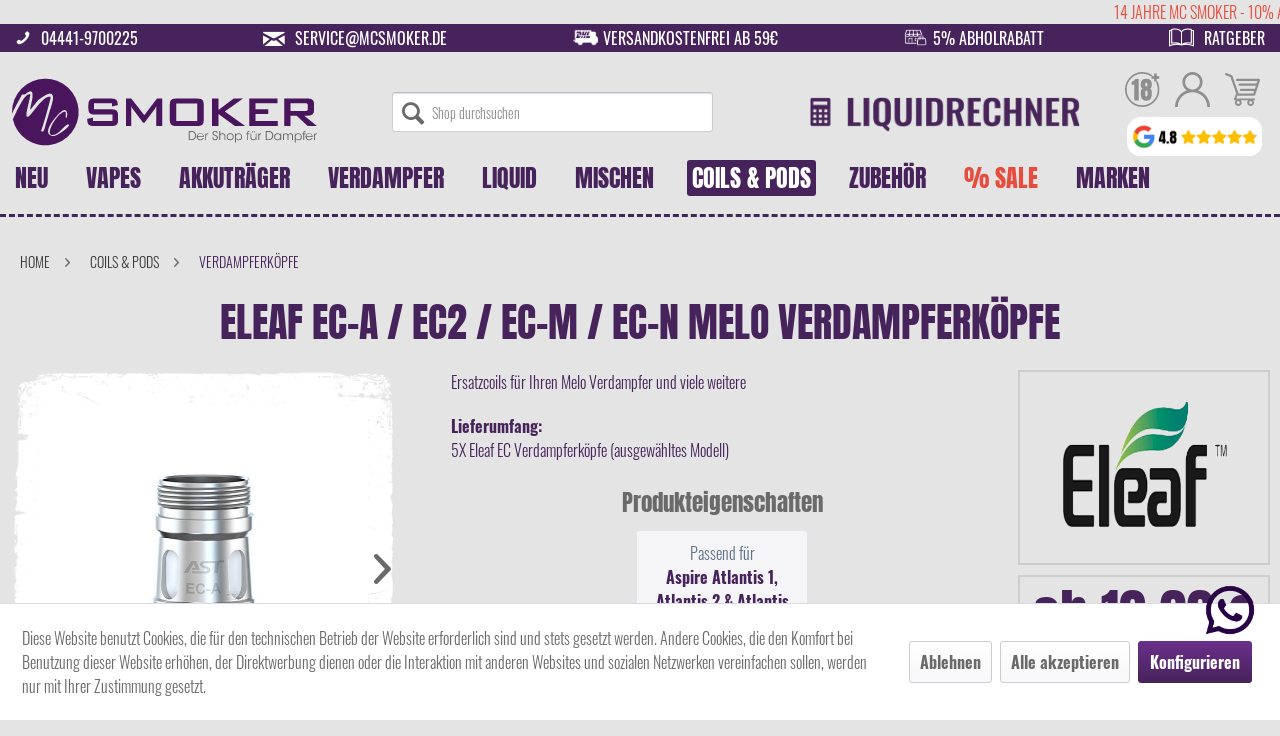

--- FILE ---
content_type: text/html; charset=UTF-8
request_url: https://www.mcsmoker.de/eleaf-ec-a/ec2/ec-m/ec-n-melo-verdampferkoepfe
body_size: 38307
content:
<!DOCTYPE html>
<html class="no-js" lang="de" itemscope="itemscope" itemtype="https://schema.org/WebPage">
<head>
<meta charset="utf-8">
<meta name="author" content="" />
<meta name="robots" content="index,follow" />
<meta name="revisit-after" content="15 days" />
<meta name="keywords" content="Eleaf, Melo, 4, EC2, Verdampferköpfe, Coils, Verdampferkopf, Ersatzverdampfer, EC-A, EC-M, EC2, EC-N, Mesh, 4S" />
<meta name="description" content="Eleaf EC Melo Verdampferköpfe ✓ Coils für den Melo 4S ✓ Passend auch für viele andere Verdampfer ✓ Top-Qualität ✓ Jetzt bestellen im Shop von McSmoker" />
<meta property="og:type" content="product" />
<meta property="og:site_name" content="Mc Smoker" />
<meta property="og:url" content="https://www.mcsmoker.de/eleaf-ec-a/ec2/ec-m/ec-n-melo-verdampferkoepfe" />
<meta property="og:title" content="Eleaf EC-A / EC2 / EC-M / EC-N Melo Verdampferköpfe" />
<meta property="og:description" content="Hier bekommst du die Neuauflage der Eleaf EC Verdampferköpfe. Die Verdampferköpfe sind mit natürlicher Baumwolle bestückt, damit sie ein perfektes Geschmackserlebnis bieten.
Zur Auswahl stehen sieben unterschiedliche Modelle:…" />
<meta property="og:image" content="https://www.mcsmoker.de/media/image/9e/bb/19/Eleaf-EC-A-Coil.jpg" />
<meta property="product:brand" content="Eleaf" />
<meta property="product:price" content="10.99" />
<meta property="product:product_link" content="https://www.mcsmoker.de/eleaf-ec-a/ec2/ec-m/ec-n-melo-verdampferkoepfe" />
<meta name="twitter:card" content="product" />
<meta name="twitter:site" content="Mc Smoker" />
<meta name="twitter:title" content="Eleaf EC-A / EC2 / EC-M / EC-N Melo Verdampferköpfe" />
<meta name="twitter:description" content="Hier bekommst du die Neuauflage der Eleaf EC Verdampferköpfe. Die Verdampferköpfe sind mit natürlicher Baumwolle bestückt, damit sie ein perfektes Geschmackserlebnis bieten.
Zur Auswahl stehen sieben unterschiedliche Modelle:…" />
<meta name="twitter:image" content="https://www.mcsmoker.de/media/image/9e/bb/19/Eleaf-EC-A-Coil.jpg" />
<meta itemprop="ean" content="6971365275874" />
<meta itemprop="copyrightHolder" content="Mc Smoker" />
<meta itemprop="copyrightYear" content="2014" />
<meta itemprop="isFamilyFriendly" content="True" />
<meta itemprop="image" content="https://www.mcsmoker.de/media/vector/73/be/a0/logo.svg" />
<meta name="viewport" content="width=device-width, initial-scale=1.0">
<meta name="mobile-web-app-capable" content="yes">
<meta name="apple-mobile-web-app-title" content="Mc Smoker">
<meta name="apple-mobile-web-app-capable" content="yes">
<meta name="apple-mobile-web-app-status-bar-style" content="default">
<meta name="djwoFEEoij270292qe" content="Yes">
<link rel="apple-touch-icon-precomposed" href="https://www.mcsmoker.de/media/image/ea/b0/65/windows150.png">
<link rel="shortcut icon" href="https://www.mcsmoker.de/media/image/ea/b0/65/windows150.png">
<meta name="msapplication-navbutton-color" content="#47235b" />
<meta name="application-name" content="Mc Smoker" />
<meta name="msapplication-starturl" content="https://www.mcsmoker.de/" />
<meta name="msapplication-window" content="width=1024;height=768" />
<meta name="msapplication-TileImage" content="https://www.mcsmoker.de/media/image/ea/b0/65/windows150.png">
<meta name="msapplication-TileColor" content="#47235b">
<meta name="theme-color" content="#47235b" />
<link rel="canonical" href="https://www.mcsmoker.de/eleaf-ec-a/ec2/ec-m/ec-n-melo-verdampferkoepfe" />
<title itemprop="name">Eleaf EC Melo Verdampferköpfe online kaufen | McSmoker | Mc Smoker</title>
<link href="/web/cache/1768222707_d7c23277bfc955e6a87ba8378557a84c.css" media="all" rel="stylesheet" type="text/css" />
<script>
dataLayer = window.dataLayer || [];
// Clear the previous ecommerce object
dataLayer.push({ ecommerce: null });
// Push regular datalayer
dataLayer.push ({"pageTitle":"Eleaf EC Melo Verdampferk\u00f6pfe online kaufen | McSmoker | Mc Smoker","pageCategory":"Detail","pageSubCategory":"","pageCategoryID":104,"productCategoryPath":"","pageSubCategoryID":"","pageCountryCode":"de_DE","pageLanguageCode":"de","pageVersion":1,"pageTestVariation":"1","pageValue":1,"pageAttributes":"1","productID":1035,"productStyleID":"","productEAN":"6971365275874","productName":"Eleaf EC-A \/ EC2 \/ EC-M \/ EC-N Melo Verdampferk\u00f6pfe","productPrice":"10.99","productCategory":null,"productCurrency":"EUR","productColor":"","productRealColor":"","productSku":"Eleaf-EC-Coils"});
// Push new GA4 tags
dataLayer.push({"event":"view_item","ecommerce":{"currency":"EUR","value":"10.99","items":[{"item_id":"Eleaf-EC-Coils","item_name":"Eleaf EC-A \/ EC2 \/ EC-M \/ EC-N Melo Verdampferk\u00f6pfe","affiliation":"Mc Smoker","index":0,"item_brand":"Eleaf","item_list_id":104,"item_list_name":"Category","price":"10.99","quantity":1,"item_category":"Coils & Pods","item_category1":"Verdampferk\u00f6pfe"}]}});
// Push Remarketing tags
</script>
<script>(function(w,d,s,l,i){w[l]=w[l]||[];w[l].push({'gtm.start':
new Date().getTime(),event:'gtm.js'});var f=d.getElementsByTagName(s)[0],
j=d.createElement(s),dl=l!='dataLayer'?'&l='+l:'';j.async=true;j.src=
'https://www.googletagmanager.com/gtm.js?id='+i+dl;f.parentNode.insertBefore(j,f);
})(window,document,'script','dataLayer','GTM-WBL78RJ');</script>
<script>
var _paq = window._paq = window._paq || [];
/* tracker methods like "setCustomDimension" should be called before "trackPageView" */
_paq.push(['trackPageView']);
_paq.push(['enableLinkTracking']);
(function() {
var u="//analyse.mcsmoker.de/matomo/";
_paq.push(['setTrackerUrl', u+'matomo.php']);
_paq.push(['setSiteId', '1']);
var d=document, g=d.createElement('script'), s=d.getElementsByTagName('script')[0];
g.async=true; g.src=u+'matomo.js'; s.parentNode.insertBefore(g,s);
})();
</script>
</head>
<body class="
is--ctl-detail is--act-index
top-bar-info-active
top-bar-marquee-active
" >
<div class="oldbrowser">
<div class="inner">
<span onclick="oldBrowserModal('close')">x</span>
<p class="h2">Sie verwenden einen alten Browser</p>
<p>Damit die Website korrekt angezeigt wird, verwenden Sie bitte z.B: <a href="https://www.google.com/intl/de_de/chrome/" target="_blank" rel="noopener noreferrer">Google Chrome</a>.</p>
</div>
</div>
<script>
//Turn Oldbrowser Modal On Of
function oldBrowserModal(action) {
if (action == 'open') {
var oldbrowserCLS = document.getElementsByClassName('oldbrowser');
for (var i = 0; i < oldbrowserCLS.length; i++) {
oldbrowserCLS[i].style.display = "flex";
}
document.body.style.overflow = "hidden";
} else if (action == 'close') {
var oldbrowserCLS = document.getElementsByClassName('oldbrowser');
for (var i = 0; i < oldbrowserCLS.length; i++) {
oldbrowserCLS[i].style.display = "none";
}
document.body.style.overflow = "auto";
}
}
//Check IE
function msieversion() {
var ua = window.navigator.userAgent;
var msie = ua.indexOf("MSIE ");
if (msie > 0 || !!navigator.userAgent.match(/Trident.*rv\:11\./)) {
oldBrowserModal('open');
document.getElementById('loader-wrapper').style.display = "none";
}
return false;
}
msieversion();
</script>
<div class="page-wrap">
<noscript class="noscript-main">
<div class="alert is--warning">
<div class="alert--icon">
<i class="icon--element icon--warning"></i>
</div>
<div class="alert--content">
Um Mc&#x20;Smoker in vollem Umfang nutzen zu k&ouml;nnen, empfehlen wir Ihnen Javascript in Ihrem Browser zu aktiveren.
</div>
</div>
</noscript>
<div class="header">
<header class="header-main">
<div class="topbar-marquee-wrapper">
<marquee class="block topbar-marquee" direction="left" scrolldelay="200">14 JAHRE MC SMOKER - 10% AUF ALLES MIT GESCHMACK</marquee>
</div>
<div class="topbar-info">
<div class="topbar-info-element">
<a href="tel:+4944419700225">
<i class="icon--phone"></i>
</a>
<a class="link-text" href="tel:+4944419700225">
04441-9700225
</a>
</div>
<div class="topbar-info-element">
<a href="mailto:service@mcsmoker.de">
<i class="icon--mail"></i>
</a>
<a class="link-text" href="mailto:service@mcsmoker.de">
service@mcsmoker.de
</a>
</div>
<div class="topbar-info-element">
<a href="/lieferung">
<img src="/themes/Frontend/McSmoker/frontend/_public/src/img/mcsmoker-topbar-icon-lieferung.png"
class="topbar-info-icon" alt="McSmoker Icon Lieferung DHL">
</a>
<a class="link-text" href="/lieferung">
Versandkostenfrei ab 59€
</a>
</div>
<div class="topbar-info-element">
<a href="/click-collect">
<img src="/themes/Frontend/McSmoker/frontend/_public/src/img/mcsmoker-topbar-icon-abholrabatt.png"
class="topbar-info-icon" alt="McSmoker Icon Abholrabatt">
</a>
<a class="link-text" href="/click-collect">
5% Abholrabatt
</a>
</div>
<div class="topbar-info-element">
<a href="/ratgeber">
<i class="icon--book2"></i>
</a>
<a class="link-text" href="/ratgeber">
Ratgeber
</a>
</div>
</div>
<div class="top-bar">
</div>
<div class="container header--navigation">
<div class="logo-main block-group" role="banner">
<div id="google-reviews-container">
<div class="google-views-desktop">
<a href="https://www.google.de/maps/place/Mc+Smoker+-+Der+Shop+f%C3%BCr+Dampfer/@52.7293535,8.2855128,17z/data=!4m8!3m7!1s0x47b74841929b72c1:0x45ee6e4316d20e96!8m2!3d52.7293503!4d8.2880877!9m1!1b1!16s%2Fg%2F12q4pzqph" target="_blank" rel="nofollow noopener">
<img src="https://www.mcsmoker.de/themes/Frontend/McSmoker/frontend/_public/src/img/google-bewertungen/mc-smoker-google-bewertungen-desktop.png" alt="Google Bewertungen">
</a>
</div>
<div class="google-views-mobile">
<a href="https://www.google.de/maps/place/Mc+Smoker+-+Der+Shop+f%C3%BCr+Dampfer/@52.7293535,8.2855128,17z/data=!4m8!3m7!1s0x47b74841929b72c1:0x45ee6e4316d20e96!8m2!3d52.7293503!4d8.2880877!9m1!1b1!16s%2Fg%2F12q4pzqph" target="_blank" rel="nofollow noopener">
<img src="https://www.mcsmoker.de/themes/Frontend/McSmoker/frontend/_public/src/img/google-bewertungen/mc-smoker-google-bewertungen-mobile.png" alt="Google Bewertungen">
</a>
</div>
</div>
<div class="logo--shop block">
<a class="logo--link" href="https://www.mcsmoker.de/" title="Mc Smoker - zur Startseite wechseln">
<picture>
<source srcset="https://www.mcsmoker.de/media/vector/73/be/a0/logo.svg" media="(min-width: 78.75em)">
<source srcset="https://www.mcsmoker.de/media/vector/73/be/a0/logo.svg" media="(min-width: 64em)">
<source srcset="https://www.mcsmoker.de/media/vector/73/be/a0/logo.svg" media="(min-width: 48em)">
<img srcset="https://www.mcsmoker.de/media/vector/73/be/a0/logo.svg" alt="Mc Smoker - zur Startseite wechseln" />
</picture>
</a>
</div>
</div>
<nav class="shop--navigation block-group">
<ul class="navigation--list block-group" role="menubar">
<li class="navigation--entry entry--menu-left" role="menuitem">
<a class="entry--link entry--trigger btn is--icon-left" href="#offcanvas--left" data-offcanvas="true" data-offCanvasSelector=".sidebar-main" aria-label="">
<i class="icon--menu"></i>
</a>
</li>
<li class="navigation--entry entry--search" role="menuitem" data-search="true" aria-haspopup="true" data-minLength="3">
<a class="btn entry--link entry--trigger" href="#show-hide--search" title="Suche anzeigen / schließen" aria-label="Suche anzeigen / schließen">
<i class="icon--search"></i>
<span class="search--display">Suchen</span>
</a>
<form action="/search" method="get" class="main-search--form">
<input type="search" name="sSearch" aria-label="Shop durchsuchen" class="main-search--field" autocomplete="off" autocapitalize="off" placeholder="Shop durchsuchen" />
<button type="submit" class="main-search--button" aria-label="Suchen">
<i class="icon--search"></i>
<span class="main-search--text">Suchen</span>
</button>
<div class="form--ajax-loader">&nbsp;</div>
</form>
<div class="main-search--results"></div>
</li>
<li class="navigation--entry entry--liquidrechner" role="menuitem">
<a href="https://www.mcsmoker.de/liquid-rechner/?utm_campaign=Optimierung&utm_source=Startseite&utm_medium=Bild&utm_content=Liquidrechner&utm_placement=Header">
<img alt="Liquidrechner" src="https://www.mcsmoker.de/themes/Frontend/McSmoker/frontend/_public/src/img/icons/liquidrechner-schriftzug.png" class="desktop">
<img alt="Liquidrechner" src="https://www.mcsmoker.de/themes/Frontend/McSmoker/frontend/_public/src/img/icons/liquidrechner-icon.png" class="tablet">
<img alt="Liquidrechner" src="https://www.mcsmoker.de/themes/Frontend/McSmoker/frontend/_public/src/img/icons/liquidrechner-icon-light.png" class="mobil">
</a>
</li>
<div class="navigation--entry entry--compare is--hidden" role="menuitem" aria-haspopup="true"
data-drop-down-menu="true">
    

</div>
<li class="navigation--entry entry--youth-protection" role="menuitem">
<a href="https://www.mcsmoker.de/jugendschutz">
<div class="icon">
<img alt="Jugendschutz" src="https://www.mcsmoker.de/themes/Frontend/McSmoker/frontend/_public/src/img/icons/ab18.svg">
</div>
</a>
</li>



    <li class="navigation--entry entry--account with-slt"
        role="menuitem" data-offcanvas="true" data-offCanvasSelector=".account--dropdown-navigation">
        <a href="https://www.mcsmoker.de/account" class="entry--link account--link">
            <div class="icon">
                <svg xmlns="http://www.w3.org/2000/svg" viewBox="0 0 512 512"><path d="M437.02 330.98c-27.883-27.882-61.071-48.523-97.281-61.018C378.521 243.251 404 198.548 404 148 404 66.393 337.607 0 256 0S108 66.393 108 148c0 50.548 25.479 95.251 64.262 121.962-36.21 12.495-69.398 33.136-97.281 61.018C26.629 379.333 0 443.62 0 512h40c0-119.103 96.897-216 216-216s216 96.897 216 216h40c0-68.38-26.629-132.667-74.98-181.02zM256 256c-59.551 0-108-48.448-108-108S196.449 40 256 40s108 48.448 108 108-48.449 108-108 108z"/></svg>            </div>
        </a>

                    <div class="account--dropdown-navigation">

                <div class="navigation--smartphone">
                    <div class="entry--close-off-canvas">
                        <a href="#close-account-menu" class="account--close-off-canvas"
                            title="Menü schließen"
                            aria-label="Menü schließen">
                            Menü schließen <i
                                class="icon--arrow-right"></i>
                        </a>
                    </div>
                </div>

                    <div class="account--menu is--rounded is--personalized">
        
                            
                
                                            <span class="navigation--headline">
                            Mein Konto
                        </span>
                                    

                
                <div class="account--menu-container">

                    
                        
                        <ul class="sidebar--navigation navigation--list is--level0 show--active-items">
                            
                                
                                
                                    
                                                                                    <li class="navigation--entry">
                                                <span class="navigation--signin">
                                                    <a href="https://www.mcsmoker.de/account#hide-registration"
                                                       class="blocked--link btn is--primary navigation--signin-btn"
                                                       data-collapseTarget="#registration"
                                                       data-action="close">
                                                        Anmelden
                                                    </a>
                                                    <span class="navigation--register">
                                                        oder
                                                        <a href="https://www.mcsmoker.de/account#show-registration"
                                                           class="blocked--link"
                                                           data-collapseTarget="#registration"
                                                           data-action="open">
                                                            registrieren
                                                        </a>
                                                    </span>
                                                </span>
                                            </li>
                                                                            

                                    
                                        <li class="navigation--entry">
                                            <a href="https://www.mcsmoker.de/account" title="Übersicht" class="navigation--link">
                                                Übersicht
                                            </a>
                                        </li>
                                    
                                

                                
                                
                                    <li class="navigation--entry">
                                        <a href="https://www.mcsmoker.de/account/profile" title="Persönliche Daten" class="navigation--link" rel="nofollow">
                                            Persönliche Daten
                                        </a>
                                    </li>
                                

                                
                                
                                                                            
                                            <li class="navigation--entry">
                                                <a href="https://www.mcsmoker.de/address/index/sidebar/" title="Adressen" class="navigation--link" rel="nofollow">
                                                    Adressen
                                                </a>
                                            </li>
                                        
                                                                    

                                
                                
                                    <li class="navigation--entry">
                                        <a href="https://www.mcsmoker.de/account/payment" title="Zahlungsarten" class="navigation--link" rel="nofollow">
                                            Zahlungsarten
                                        </a>
                                    </li>
                                

                                
                                
                                    <li class="navigation--entry">
                                        <a href="https://www.mcsmoker.de/account/orders" title="Bestellungen" class="navigation--link" rel="nofollow">
                                            Bestellungen
                                        </a>
                                    </li>
                                

                                
                                
                                                                    

                                
                                
                                    <li class="navigation--entry">
                                        <a href="https://www.mcsmoker.de/note" title="Merkzettel" class="navigation--link" rel="nofollow">
                                            Merkzettel
                                        </a>
                                    </li>
                                

                                
                                
                                                                    

                                
                                
                                                                    
                            
                        </ul>
                    
                </div>
                    
    </div>
            </div>
            </li>




    <li class="navigation--entry entry--notepad" role="menuitem">
        
        <a href="https://www.mcsmoker.de/note" title="Merkzettel"
            aria-label="Merkzettel">
            <div class="icon">
                <svg xmlns="http://www.w3.org/2000/svg" viewBox="0 0 512 512"><path d="M375.467 22.164c-60.061 0-99.769 32.795-119.467 54.493-19.697-21.696-59.406-54.493-119.467-54.493C54.581 22.164 0 98.373 0 183.744c0 63.878 32.211 188.323 247.931 304.064a17.066 17.066 0 0016.138 0C479.79 372.066 512 247.622 512 183.744c0-87.352-56.197-161.58-136.533-161.58zM256 453.348C152.381 396.376 34.133 301.45 34.133 183.744c0-65.477 39.319-127.446 102.4-127.446 47.857 0 87.452 29.344 104.973 56.973 6.679 10.743 22.365 10.732 29.017-.046.352-.569 35.938-56.928 104.944-56.928 63.551 0 102.4 62.591 102.4 127.446 0 117.709-118.245 212.632-221.867 269.605z"/></svg>            </div>
                    </a>
    </li>




    <li class="navigation--entry entry--cart" role="menuitem">
        
        <a class="cart--link" href="https://www.mcsmoker.de/checkout/cart" title="Warenkorb"
            aria-label="Warenkorb">
            <div class="icon">
                <svg xmlns="http://www.w3.org/2000/svg" viewBox="0 0 446.843 446.843"><path d="M444.09 93.103a14.343 14.343 0 00-11.584-5.888H155.321c-7.92 0-14.337 6.417-14.337 14.337s6.417 14.337 14.337 14.337h257.537l-10.338 32.259H186.782c-7.92 0-14.337 6.417-14.337 14.337s6.417 14.337 14.337 14.337h206.543l-11.868 37.038H203.509c-7.92 0-14.337 6.417-14.337 14.34 0 7.92 6.417 14.337 14.337 14.337h168.759l-9.955 31.064H172.692L94.794 49.064a14.352 14.352 0 00-8.3-8.646L19.586 14.134c-7.374-2.887-15.695.735-18.591 8.1-2.891 7.369.73 15.695 8.1 18.591l60.768 23.872 74.381 214.399c-3.283 1.144-6.065 3.663-7.332 7.187l-21.506 59.739a11.928 11.928 0 001.468 10.916 11.95 11.95 0 009.773 5.078h11.044c-6.844 7.616-11.044 17.646-11.044 28.675 0 23.718 19.298 43.012 43.012 43.012s43.012-19.294 43.012-43.012c0-11.029-4.2-21.059-11.044-28.675h93.776c-6.847 7.616-11.048 17.646-11.048 28.675 0 23.718 19.294 43.012 43.013 43.012 23.718 0 43.012-19.294 43.012-43.012 0-11.029-4.2-21.059-11.043-28.675h13.433c6.599 0 11.947-5.349 11.947-11.948s-5.349-11.947-11.947-11.947H143.647l13.319-36.996c1.72.724 3.578 1.152 5.523 1.152h210.278a14.33 14.33 0 0013.65-9.959l59.739-186.387a14.33 14.33 0 00-2.066-12.828zM169.659 409.807c-10.543 0-19.116-8.573-19.116-19.116s8.573-19.117 19.116-19.117 19.116 8.574 19.116 19.117-8.573 19.116-19.116 19.116zm157.708 0c-10.543 0-19.117-8.573-19.117-19.116s8.574-19.117 19.117-19.117c10.542 0 19.116 8.574 19.116 19.117s-8.574 19.116-19.116 19.116z"/></svg>            </div>
        </a>
        <div class="ajax-loader">&nbsp;</div>
    </li>




</ul>
</nav>
<div class="container--ajax-cart" data-collapse-cart="true" data-displayMode="offcanvas"></div>
</div>
<div class="mobile-search-form">
<li class="navigation--entry entry--search" role="menuitem" data-search="true" aria-haspopup="true" data-minLength="3">
<a class="btn entry--link entry--trigger" href="#show-hide--search" title="Suche anzeigen / schließen" aria-label="Suche anzeigen / schließen">
<i class="icon--search"></i>
<span class="search--display">Suchen</span>
</a>
<form action="/search" method="get" class="main-search--form">
<input type="search" name="sSearch" aria-label="Shop durchsuchen" class="main-search--field" autocomplete="off" autocapitalize="off" placeholder="Shop durchsuchen" />
<button type="submit" class="main-search--button" aria-label="Suchen">
<i class="icon--search"></i>
<span class="main-search--text">Suchen</span>
</button>
<div class="form--ajax-loader">&nbsp;</div>
</form>
<div class="main-search--results"></div>
</li>
</div>
</header>
<nav class="navigation-main">
<div class="container" data-menu-scroller="true" data-listSelector=".navigation--list.container" data-viewPortSelector=".navigation--list-wrapper">
<div class="navigation--list-wrapper">
<ul class="navigation--list container" role="menubar" itemscope="itemscope" itemtype="https://schema.org/SiteNavigationElement">
<li class="navigation--entry" role="menuitem">
<a class="navigation--link"
href="https://www.mcsmoker.de/neu/" title="NEU" aria-label="NEU" itemprop="url"
>
<span itemprop="name">NEU</span>
</a>
</li><li class="navigation--entry" role="menuitem">
<a class="navigation--link"
href="https://www.mcsmoker.de/vapes/" title="Vapes" aria-label="Vapes" itemprop="url"
>
<span itemprop="name">Vapes</span>
</a>
</li><li class="navigation--entry" role="menuitem">
<a class="navigation--link"
href="https://www.mcsmoker.de/akkutraeger/" title="Akkuträger" aria-label="Akkuträger" itemprop="url"
>
<span itemprop="name">Akkuträger</span>
</a>
</li><li class="navigation--entry" role="menuitem">
<a class="navigation--link"
href="https://www.mcsmoker.de/verdampfer/" title="Verdampfer" aria-label="Verdampfer" itemprop="url"
>
<span itemprop="name">Verdampfer</span>
</a>
</li><li class="navigation--entry" role="menuitem">
<a class="navigation--link"
href="https://www.mcsmoker.de/liquid/" title="Liquid" aria-label="Liquid" itemprop="url"
>
<span itemprop="name">Liquid</span>
</a>
</li><li class="navigation--entry" role="menuitem">
<a class="navigation--link"
href="https://www.mcsmoker.de/mischen/" title="Mischen" aria-label="Mischen" itemprop="url"
>
<span itemprop="name">Mischen</span>
</a>
</li><li class="navigation--entry is--active" role="menuitem">
<a class="navigation--link is--active"
href="https://www.mcsmoker.de/coils-pods/" title="Coils & Pods" aria-label="Coils & Pods" itemprop="url"
>
<span itemprop="name">Coils & Pods</span>
</a>
</li><li class="navigation--entry" role="menuitem">
<a class="navigation--link"
href="https://www.mcsmoker.de/zubehoer/" title="Zubehör" aria-label="Zubehör" itemprop="url"
>
<span itemprop="name">Zubehör</span>
</a>
</li><li class="navigation--entry" role="menuitem">
<a class="navigation--link text-error"
href="https://www.mcsmoker.de/sale/" title="% Sale" aria-label="% Sale" itemprop="url"
>
<span itemprop="name">% Sale</span>
</a>
</li><li class="navigation--entry" role="menuitem">
<a class="navigation--link"
href="https://www.mcsmoker.de/marken/" title="Marken" aria-label="Marken" itemprop="url"
>
<span itemprop="name">Marken</span>
</a>
</li>
</ul>
</div>
<div class="advanced-menu" data-advanced-menu="true" data-hoverDelay="250">
<div class="menu--container">
<div id="neu" class="content--wrapper">
<div id="arten">
<div class="block-group d-flex justify-content-center item-list">
<a href="https://www.mcsmoker.de/neu/hardware/" class="block b20 "><img alt="Hardware" class="lazy" data-src="https://www.mcsmoker.de/media/image/1b/7f/96/Hardware-neu-Icon_Zeichenflache-1.png"> <p>Hardware</p></a>
<a href="https://www.mcsmoker.de/neu/aroma/" class="block b20 "><img alt="Aroma" class="lazy" data-src="https://www.mcsmoker.de/media/vector/c9/92/b4/Aroma-Ubersicht-neu_Zeichenflache-1.svg"> <p>Aroma</p></a>
<a href="https://www.mcsmoker.de/neu/liquid/" class="block b20 "><img alt="Liquid" class="lazy" data-src="https://www.mcsmoker.de/media/image/d7/4d/8b/Liquid-Icon_Zeichenflache-1.png"> <p>Liquid</p></a>
</div>
</div>
</div>
</div>
<div class="menu--container">
<div id="sets" class="content--wrapper">
<div id="arten">
<div class="block-group d-flex justify-content-center item-list">
<div class="block b20">
<a href="https://www.mcsmoker.de/vapes/pod-systeme/" class="block rounded "><img alt="Pod Systeme" class="lazy" data-src="https://www.mcsmoker.de/media/image/ef/7b/f8/Podsysteme-icon-neu_Zeichenflache-1.png"> <p>Pod Systeme</p></a>
<a href="https://www.mcsmoker.de/vapes/pod-systeme/mtl/" class="child ">MTL</a>
<a href="https://www.mcsmoker.de/vapes/pod-systeme/rdl/" class="child ">RDL</a>
<a href="https://www.mcsmoker.de/vapes/pod-systeme/dl/" class="child ">DL</a>
</div>
<div class="block b20">
<a href="https://www.mcsmoker.de/vapes/boxen-tubes/" class="block rounded "><img alt="Boxen | Tubes" class="lazy" data-src="https://www.mcsmoker.de/media/image/42/9b/3c/Box-Icon-neu_Zeichenflache-1.png"> <p>Boxen | Tubes</p></a>
<a href="https://www.mcsmoker.de/vapes/boxen-tubes/mtl/" class="child ">MTL</a>
<a href="https://www.mcsmoker.de/vapes/boxen-tubes/dl/" class="child ">DL</a>
</div>
<div class="block b20">
<a href="https://www.mcsmoker.de/vapes/vaporizer/" class="block rounded "><img alt="Vaporizer" class="lazy" data-src="https://www.mcsmoker.de/media/image/93/4e/62/Vaporizer.png"> <p>Vaporizer</p></a>
</div>
<div class="block b20">
<a href="https://www.mcsmoker.de/vapes/boro-systeme/" class="block rounded "><img alt="Boro Systeme" class="lazy" data-src="https://www.mcsmoker.de/media/image/69/37/d1/Boro-Kit.png"> <p>Boro Systeme</p></a>
</div>
<div class="block b20">
<a href="https://www.mcsmoker.de/vapes/e-shishas/" class="block rounded "><img alt="E-Shishas" class="lazy" data-src="https://www.mcsmoker.de/media/image/6b/8c/a6/Shisha-Kit-2.png"> <p>E-Shishas</p></a>
</div>
</div>
</div>
</div>
</div>
<div class="menu--container">
<div id="akkutraeger" class="content--wrapper">
<div id="arten">
<div class="block-group d-flex justify-content-center item-list">
<a href="https://www.mcsmoker.de/akkutraeger/wechselbarer-akku/" class="block b20 "><img alt="Wechselbarer Akku" class="lazy" data-src="https://www.mcsmoker.de/media/image/74/c7/c0/Wechselbarer-Akku-icon-neu_Zeichenflache-1_Zeichenflache-1.png"> <p>Wechselbarer Akku</p></a>
<a href="https://www.mcsmoker.de/akkutraeger/integrierter-akku/" class="block b20 "><img alt="Integrierter Akku" class="lazy" data-src="https://www.mcsmoker.de/media/image/4f/69/31/Fest-verbauter-Akku-icon-neu_Zeichenflache-1_Zeichenflache-1.png"> <p>Integrierter Akku</p></a>
</div>
</div>
</div>
</div>
<div class="menu--container">
<div id="verdampfer" class="content--wrapper">
<div id="arten">
<div class="block-group d-flex justify-content-center item-list">
<div class="block b20">
<a href="https://www.mcsmoker.de/verdampfer/fertigverdampfer/" class="block rounded "><img alt="Fertigverdampfer" class="lazy" data-src="https://www.mcsmoker.de/media/image/43/77/f3/Fertigverdampfer-icon-neu_Zeichenflache-1.png"> <p>Fertigverdampfer</p></a>
<a href="https://www.mcsmoker.de/verdampfer/fertigverdampfer/mtl/" class="child ">MTL</a>
<a href="https://www.mcsmoker.de/verdampfer/fertigverdampfer/dl/" class="child ">DL</a>
</div>
<div class="block b20">
<a href="https://www.mcsmoker.de/verdampfer/selbstwickelverdampfer/" class="block rounded "><img alt="Selbstwickelverdampfer" class="lazy" data-src="https://www.mcsmoker.de/media/image/8d/90/c6/Selbstwickelverdampfer-icon-neu_Zeichenflache-1.png"> <p>Selbstwickelverdampfer</p></a>
<a href="https://www.mcsmoker.de/verdampfer/selbstwickelverdampfer/mtl/" class="child ">MTL</a>
<a href="https://www.mcsmoker.de/verdampfer/selbstwickelverdampfer/dl/" class="child ">DL</a>
</div>
<div class="block b20 verdampfer-start">
<a href="https://www.mcsmoker.de/verdampfer/boro-tanks/" class="block rounded "><img alt="Boro Tanks" class="lazy" data-src="https://www.mcsmoker.de/media/image/11/2e/ca/Boro-Tanks.png"> <p>Boro Tanks</p></a>
</div>
</div>
</div>
</div>
</div>
<div class="menu--container">
<div id="liquid" class="content--wrapper">
<div class="block-group block-row">
<div id="geschmacksrichtung" class="block b50">
<p class="title-with-lightning">
Geschmacksrichtung
</p>
<div class="block-group item-list">
<a href="https://www.mcsmoker.de/liquid/tabak/" class="block b33 rounded "><img alt="Tabak" class="lazy" data-src="https://www.mcsmoker.de/media/image/1d/34/4d/icon-e-liquid-tabak.png"> <p>Tabak</p></a>
<a href="https://www.mcsmoker.de/liquid/frucht/" class="block b33 rounded "><img alt="Frucht" class="lazy" data-src="https://www.mcsmoker.de/media/image/53/34/49/icon-e-liquid-frucht.png"> <p>Frucht</p></a>
<a href="https://www.mcsmoker.de/liquid/suesses/" class="block b33 rounded "><img alt="Süßes" class="lazy" data-src="https://www.mcsmoker.de/media/image/c2/bc/48/icon-e-liquid-suesses.png"> <p>Süßes</p></a>
<a href="https://www.mcsmoker.de/liquid/getraenke/" class="block b33 rounded "><img alt="Getränke" class="lazy" data-src="https://www.mcsmoker.de/media/image/a2/81/9d/icon-e-liquid-getraenke.png"> <p>Getränke</p></a>
<a href="https://www.mcsmoker.de/liquid/minze-menthol/" class="block b33 rounded "><img alt="Minze & Menthol" class="lazy" data-src="https://www.mcsmoker.de/media/image/20/08/a5/icon-e-liquid-minze-menthol.png"> <p>Minze & Menthol</p></a>
<a href="https://www.mcsmoker.de/liquid/koolada/" class="block b33 rounded "><img alt="Koolada" class="lazy" data-src="https://www.mcsmoker.de/media/image/1f/8e/79/icon-e-liquid-koolada.png"> <p>Koolada</p></a>
</div>
</div>
<div id="variante" class="block b50">
<p class="title-with-lightning">
Variante
</p>
<div class="block-group d-flex item-list justify-content-center">
<a href="https://www.mcsmoker.de/liquid/klassisch/" class="block b33 rounded "><img alt="Klassisch" class="lazy" data-src="https://www.mcsmoker.de/media/image/d1/a0/7f/10ml-Liquid-Icon-neu_Zeichenflache-1.png"> <p>Klassisch</p></a>
<a href="https://www.mcsmoker.de/liquid/shortfill/" class="block b33 rounded "><img alt="Shortfill" class="lazy" data-src="https://www.mcsmoker.de/media/image/eb/a3/c5/Shake-n-Vape-Icon_Zeichenflache-1_Zeichenflache-1.png"> <p>Shortfill</p></a>
</div>
<div class="block-group d-flex item-list justify-content-center">
<a href="https://www.mcsmoker.de/liquid/nikotinsalz/" class="block b33 rounded "><img alt="Nikotinsalz" class="lazy" data-src="https://www.mcsmoker.de/media/image/ca/20/e4/Nikotinsalzliquid-Icon_Zeichenflache-1.png"> <p>Nikotinsalz</p></a>
<a href="https://www.mcsmoker.de/coils-pods/prefilled-pods/" class="block b33 rounded "><img alt="Prefilled Pods" class="lazy" data-src="https://www.mcsmoker.de/media/image/79/16/25/prefilledpodsicon1_Zeichenflache-1TcYZGRS7RIccI.png"> <p>Prefilled Pods</p></a>
</div>
</div>
</div>
</div>
</div>
<div class="menu--container">
<a href="https://www.mcsmoker.de/liquid-rechner/"><img alt="Liquidrechner Mischen" class="lazy" data-src="https://www.mcsmoker.de/media/image/64/e9/95/banner-liquidrechner-mischen.jpg"></a>
<div id="mischen" class="content--wrapper">
<div class="block-group block-row">
<div id="geschmacksrichtung" class="block b50">
<p class="title-with-lightning">
Geschmacksrichtung
</p>
<div class="block-group item-list">
<a href="https://www.mcsmoker.de/mischen/tabak/" class="block b33 rounded "><img alt="Tabak" class="lazy" data-src="https://www.mcsmoker.de/media/image/1d/34/4d/icon-e-liquid-tabak.png"> <p>Tabak</p></a>
<a href="https://www.mcsmoker.de/mischen/frucht/" class="block b33 rounded "><img alt="Frucht" class="lazy" data-src="https://www.mcsmoker.de/media/image/53/34/49/icon-e-liquid-frucht.png"> <p>Frucht</p></a>
<a href="https://www.mcsmoker.de/mischen/suesses/" class="block b33 rounded "><img alt="Süßes" class="lazy" data-src="https://www.mcsmoker.de/media/image/c2/bc/48/icon-e-liquid-suesses.png"> <p>Süßes</p></a>
<a href="https://www.mcsmoker.de/mischen/getraenke/" class="block b33 rounded "><img alt="Getränke" class="lazy" data-src="https://www.mcsmoker.de/media/image/a2/81/9d/icon-e-liquid-getraenke.png"> <p>Getränke</p></a>
<a href="https://www.mcsmoker.de/mischen/minze-menthol/" class="block b33 rounded "><img alt="Minze & Menthol" class="lazy" data-src="https://www.mcsmoker.de/media/image/20/08/a5/icon-e-liquid-minze-menthol.png"> <p>Minze & Menthol</p></a>
<a href="https://www.mcsmoker.de/mischen/koolada/" class="block b33 rounded "><img alt="Koolada" class="lazy" data-src="https://www.mcsmoker.de/media/image/1f/8e/79/icon-e-liquid-koolada.png"> <p>Koolada</p></a>
</div>
</div>
<div id="variante" class="block b50">
<p class="title-with-lightning">
Variante
</p>
<div class="block-group d-flex item-list justify-content-center">
<a href="https://www.mcsmoker.de/mischen/aroma/" class="block b33 rounded "><img alt="Aroma" class="lazy" data-src="https://www.mcsmoker.de/media/vector/c9/92/b4/Aroma-Ubersicht-neu_Zeichenflache-1.svg"> <p>Aroma</p></a>
<a href="https://www.mcsmoker.de/mischen/liquid-base/" class="block b33 rounded "><img alt="Liquid Base" class="lazy" data-src="https://www.mcsmoker.de/media/image/25/d9/19/Base-Icon-neu_Zeichenflache-1.png"> <p>Liquid Base</p></a>
</div>
<div class="block-group d-flex item-list justify-content-center">
<a href="https://www.mcsmoker.de/mischen/nikotinshots/" class="block b33 rounded "><img alt="Nikotinshots" class="lazy" data-src="https://www.mcsmoker.de/media/image/ed/33/d6/Nikotinbooster-Icon-neu_Zeichenflache-1_Zeichenflache-1.png"> <p>Nikotinshots</p></a>
<a href="https://www.mcsmoker.de/mischen/mischzubehoer/" class="block b33 rounded "><img alt="Mischzubehör" class="lazy" data-src="https://www.mcsmoker.de/media/image/32/39/5b/Mischzubehor-Icon-neu_Zeichenflache-1.png"> <p>Mischzubehör</p></a>
</div>
</div>
</div>
</div>
</div>
<div class="menu--container">
<div class="content--wrapper">
<div class="block-group d-flex justify-content-center item-list">
<a href="https://www.mcsmoker.de/coils-pods/prefilled-pods/" class="block b16 rounded "><img alt="Prefilled Pods" class="lazy" data-src="https://www.mcsmoker.de/media/image/79/16/25/prefilledpodsicon1_Zeichenflache-1TcYZGRS7RIccI.png"> <p>Prefilled Pods</p></a>
<a href="https://www.mcsmoker.de/coils-pods/verdampferkoepfe/" class="block b16 rounded "><img alt="Verdampferköpfe" class="lazy" data-src="https://www.mcsmoker.de/media/image/ec/dd/c3/Verdampferkopfe-Icon_Zeichenflache-1.png"> <p>Verdampferköpfe</p></a>
<a href="https://www.mcsmoker.de/coils-pods/pods/" class="block b16 rounded "><img alt="Pods" class="lazy" data-src="https://www.mcsmoker.de/media/image/c9/11/e4/Pod-Icon-neu_Zeichenflache-1_Zeichenflache-1.png"> <p>Pods</p></a>
<a href="https://www.mcsmoker.de/verdampfer/boro-tanks/" class="block b16 rounded "><img alt="Boro Tanks" class="lazy" data-src="https://www.mcsmoker.de/media/image/11/2e/ca/Boro-Tanks.png"> <p>Boro Tanks</p></a>
</div>
</div>
</div>
<div class="menu--container">
<div id="zubehoer" class="content--wrapper">
<p class="title-with-lightning">
Zubehör
</p>
<div class="block-group item-list d-flex justify-content-center">
<a href="https://www.mcsmoker.de/zubehoer/akkuzellen/" class="block b16 rounded "><img alt="Akkuzellen" class="lazy" data-src="https://www.mcsmoker.de/media/image/g0/d7/3c/Akkuzelle_Zeichenflache-1.png"> <p>Akkuzellen</p></a>
<a href="https://www.mcsmoker.de/zubehoer/ladegeraete/" class="block b16 rounded "><img alt="Ladegeräte" class="lazy" data-src="https://www.mcsmoker.de/media/image/1a/1c/66/Ladegerate_Zeichenflache-1.png"> <p>Ladegeräte</p></a>
<a href="https://www.mcsmoker.de/zubehoer/tanks-glaeser/" class="block b16 rounded "><img alt="Tanks & Gläser" class="lazy" data-src="https://www.mcsmoker.de/media/image/85/1e/a7/Tanks-Glaser-Icon-neu_Zeichenflache-1.png"> <p>Tanks & Gläser</p></a>
<a href="https://www.mcsmoker.de/zubehoer/drip-tips/" class="block b16 rounded "><img alt="Drip Tips" class="lazy" data-src="https://www.mcsmoker.de/media/image/17/fa/bb/Drip-Tips-Icon-neu_Zeichenflache-1.png"> <p>Drip Tips</p></a>
<a href="https://www.mcsmoker.de/zubehoer/schutzhuellen/" class="block b16 rounded "><img alt="Schutzhüllen" class="lazy" data-src="https://www.mcsmoker.de/media/image/73/42/9f/Schutzhulle-Icon_Zeichenflache-1.png"> <p>Schutzhüllen</p></a>
<a href="https://www.mcsmoker.de/zubehoer/taschen-etuis/" class="block b16 rounded "><img alt="Taschen & Etuis" class="lazy" data-src="https://www.mcsmoker.de/media/image/37/00/50/Taschen-icon-neu_Zeichenflache-1.png"> <p>Taschen & Etuis</p></a>
</div>
<div class="block-group item-list d-flex justify-content-center">
<a href="https://www.mcsmoker.de/zubehoer/adpater-dichtungen-und-sonstiges/" class="block b16 rounded "><img alt="Adpater, Dichtungen und Sonstiges" class="lazy" data-src="https://www.mcsmoker.de/media/image/5a/39/1c/Adapter-Dichtungen-Schrauben-Icon-neu_Zeichenflache-1.png"> <p>Adpater, Dichtungen und Sonstiges</p></a>
<a href="https://www.mcsmoker.de/zubehoer/vaporizer-zubehoer/" class="block b16 rounded "><img alt="Vaporizer-Zubehör" class="lazy" data-src="https://www.mcsmoker.de/media/image/99/ed/af/Vaporizer-Icon.png"> <p>Vaporizer-Zubehör</p></a>
<a href="https://www.mcsmoker.de/zubehoer/ladekabel/" class="block b16 rounded "><img alt="Ladekabel" class="lazy" data-src="https://www.mcsmoker.de/media/image/74/66/bd/Laden-Icon.png"> <p>Ladekabel</p></a>
</div>
<div id="wickeln_submenu" class="block" style="margin-top: 25px;">
<p class="title-with-lightning">
Wickeln
</p>
<div class="block-group item-list d-flex justify-content-center">
<a href="https://www.mcsmoker.de/zubehoer/wickeln/fertigwicklungen/" class="block b16 rounded "><img alt="Fertigwicklungen" class="lazy" data-src="https://www.mcsmoker.de/media/image/54/03/dc/Fertigwicklungen-icon-neu_Zeichenflache-1.png"> <p>Fertigwicklungen</p></a>
<a href="https://www.mcsmoker.de/zubehoer/wickeln/wickeldraht/" class="block b16 rounded "><img alt="Wickeldraht" class="lazy" data-src="https://www.mcsmoker.de/media/image/cd/1a/72/Wickeldraht-icon-neu_Zeichenflache-1.png"> <p>Wickeldraht</p></a>
<a href="https://www.mcsmoker.de/zubehoer/wickeln/wickelwatte/" class="block b16 rounded "><img alt="Wickelwatte" class="lazy" data-src="https://www.mcsmoker.de/media/image/28/65/d2/Watte-Icon_Zeichenflache-1.png"> <p>Wickelwatte</p></a>
<a href="https://www.mcsmoker.de/zubehoer/wickeln/wickeldecks/" class="block b16 rounded "><img alt="Wickeldecks" class="lazy" data-src="https://www.mcsmoker.de/media/image/f2/a1/fd/Wickeldeck-Icon_Zeichenflache-1.png"> <p>Wickeldecks</p></a>
<a href="https://www.mcsmoker.de/zubehoer/wickeln/werkzeuge/" class="block b16 rounded "><img alt="Werkzeuge" class="lazy" data-src="https://www.mcsmoker.de/media/image/33/68/68/Werkzeug-icon-neu_Zeichenflache-1.png"> <p>Werkzeuge</p></a>
</div>
</div>
</div>
</div>
<div class="menu--container">
<div class="content--wrapper">
<div class="child-menu">
<div class="block-group d-flex justify-content-center item-list">
<div class="block b20">
<a href="https://www.mcsmoker.de/sale/hardware/" class="block rounded "><img alt="Hardware" class="lazy" data-src="https://www.mcsmoker.de/media/image/f6/5f/2f/Hardware-Sale.png"> <p>Hardware</p></a>
<a href="https://www.mcsmoker.de/sale/hardware/e-zigaretten/" class="child ">E-Zigaretten</a>
<a href="https://www.mcsmoker.de/sale/hardware/akkutraeger/" class="child ">Akkuträger</a>
<a href="https://www.mcsmoker.de/sale/hardware/verdampfer/" class="child ">Verdampfer</a>
<a href="https://www.mcsmoker.de/sale/hardware/coils-pods/" class="child ">Coils & Pods</a>
<a href="https://www.mcsmoker.de/sale/hardware/zubehoer/" class="child ">Zubehör</a>
</div>
<div class="block b20">
<a href="https://www.mcsmoker.de/sale/liquid/" class="block rounded "><img alt="Liquid" class="lazy" data-src="https://www.mcsmoker.de/media/image/4a/26/4b/Liquid-Sale.png"> <p>Liquid</p></a>
<a href="https://www.mcsmoker.de/sale/liquid/nikotinsalz/" class="child ">Nikotinsalz</a>
<a href="https://www.mcsmoker.de/sale/liquid/klassisch/" class="child ">Klassisch</a>
<a href="https://www.mcsmoker.de/sale/liquid/shortfill/" class="child ">Shortfill</a>
<a href="https://www.mcsmoker.de/sale/liquid/prefilled-pods/" class="child ">Prefilled Pods</a>
</div>
<div class="block b20">
<a href="https://www.mcsmoker.de/sale/aroma/" class="block rounded "><img alt="Aroma" class="lazy" data-src="https://www.mcsmoker.de/media/image/93/92/93/Aroma-Sale.png"> <p>Aroma</p></a>
</div>
</div>
</div>
</div>
</div>
<div class="menu--container">
</div>
</div>
</div>
</nav>
</div>
<section class="content-main container block-group">
<nav class="content--breadcrumb block">
<ul class="breadcrumb--list" role="menu" itemscope itemtype="https://schema.org/BreadcrumbList">
<li role="menuitem" class="breadcrumb--entry is--home">
<a href="https://www.mcsmoker.de/" class="breadcrumb--link">
<span class="breadcrumb--title">Home</span>
</a>
</li>
<li role="none" class="breadcrumb--separator">
<i class="icon--arrow-right"></i>
</li>
<li role="menuitem" class="breadcrumb--entry" itemprop="itemListElement" itemscope itemtype="https://schema.org/ListItem">
<a class="breadcrumb--link" href="https://www.mcsmoker.de/coils-pods/" title="Coils &amp; Pods" itemprop="item">
<link itemprop="url" href="https://www.mcsmoker.de/coils-pods/" />
<span class="breadcrumb--title" itemprop="name">Coils & Pods</span>
</a>
<meta itemprop="position" content="0" />
</li>
<li role="none" class="breadcrumb--separator">
<i class="icon--arrow-right"></i>
</li>
<li role="menuitem" class="breadcrumb--entry is--active" itemprop="itemListElement" itemscope itemtype="https://schema.org/ListItem">
<a class="breadcrumb--link" href="https://www.mcsmoker.de/coils-pods/verdampferkoepfe/" title="Verdampferköpfe" itemprop="item">
<link itemprop="url" href="https://www.mcsmoker.de/coils-pods/verdampferkoepfe/" />
<span class="breadcrumb--title" itemprop="name">Verdampferköpfe</span>
</a>
<meta itemprop="position" content="1" />
</li>
</ul>
</nav>
<div class="content-main--inner">
<div id='cookie-consent' class='off-canvas is--left block-transition' data-cookie-consent-manager='true' data-cookieTimeout='60'>
<div class='cookie-consent--header cookie-consent--close'>
Cookie-Einstellungen
<i class="icon--arrow-right"></i>
</div>
<div class='cookie-consent--description'>
Diese Website benutzt Cookies, die für den technischen Betrieb der Website erforderlich sind und stets gesetzt werden. Andere Cookies, die den Komfort bei Benutzung dieser Website erhöhen, der Direktwerbung dienen oder die Interaktion mit anderen Websites und sozialen Netzwerken vereinfachen sollen, werden nur mit Ihrer Zustimmung gesetzt.
</div>
<div class='cookie-consent--configuration'>
<div class='cookie-consent--configuration-header'>
<div class='cookie-consent--configuration-header-text'>Konfiguration</div>
</div>
<div class='cookie-consent--configuration-main'>
<div class='cookie-consent--group'>
<input type="hidden" class="cookie-consent--group-name" value="technical" />
<label class="cookie-consent--group-state cookie-consent--state-input cookie-consent--required">
<input type="checkbox" name="technical-state" class="cookie-consent--group-state-input" disabled="disabled" checked="checked"/>
<span class="cookie-consent--state-input-element"></span>
</label>
<div class='cookie-consent--group-title' data-collapse-panel='true' data-contentSiblingSelector=".cookie-consent--group-container">
<div class="cookie-consent--group-title-label cookie-consent--state-label">
Technisch erforderlich
</div>
<span class="cookie-consent--group-arrow is-icon--right">
<i class="icon--arrow-right"></i>
</span>
</div>
<div class='cookie-consent--group-container'>
<div class='cookie-consent--group-description'>
Diese Cookies sind für die Grundfunktionen des Shops notwendig.
</div>
<div class='cookie-consent--cookies-container'>
<div class='cookie-consent--cookie'>
<input type="hidden" class="cookie-consent--cookie-name" value="cookieDeclined" />
<label class="cookie-consent--cookie-state cookie-consent--state-input cookie-consent--required">
<input type="checkbox" name="cookieDeclined-state" class="cookie-consent--cookie-state-input" disabled="disabled" checked="checked" />
<span class="cookie-consent--state-input-element"></span>
</label>
<div class='cookie--label cookie-consent--state-label'>
"Alle Cookies ablehnen" Cookie
</div>
</div>
<div class='cookie-consent--cookie'>
<input type="hidden" class="cookie-consent--cookie-name" value="allowCookie" />
<label class="cookie-consent--cookie-state cookie-consent--state-input cookie-consent--required">
<input type="checkbox" name="allowCookie-state" class="cookie-consent--cookie-state-input" disabled="disabled" checked="checked" />
<span class="cookie-consent--state-input-element"></span>
</label>
<div class='cookie--label cookie-consent--state-label'>
"Alle Cookies annehmen" Cookie
</div>
</div>
<div class='cookie-consent--cookie'>
<input type="hidden" class="cookie-consent--cookie-name" value="shop" />
<label class="cookie-consent--cookie-state cookie-consent--state-input cookie-consent--required">
<input type="checkbox" name="shop-state" class="cookie-consent--cookie-state-input" disabled="disabled" checked="checked" />
<span class="cookie-consent--state-input-element"></span>
</label>
<div class='cookie--label cookie-consent--state-label'>
Ausgewählter Shop
</div>
</div>
<div class='cookie-consent--cookie'>
<input type="hidden" class="cookie-consent--cookie-name" value="csrf_token" />
<label class="cookie-consent--cookie-state cookie-consent--state-input cookie-consent--required">
<input type="checkbox" name="csrf_token-state" class="cookie-consent--cookie-state-input" disabled="disabled" checked="checked" />
<span class="cookie-consent--state-input-element"></span>
</label>
<div class='cookie--label cookie-consent--state-label'>
CSRF-Token
</div>
</div>
<div class='cookie-consent--cookie'>
<input type="hidden" class="cookie-consent--cookie-name" value="cookiePreferences" />
<label class="cookie-consent--cookie-state cookie-consent--state-input cookie-consent--required">
<input type="checkbox" name="cookiePreferences-state" class="cookie-consent--cookie-state-input" disabled="disabled" checked="checked" />
<span class="cookie-consent--state-input-element"></span>
</label>
<div class='cookie--label cookie-consent--state-label'>
Cookie-Einstellungen
</div>
</div>
<div class='cookie-consent--cookie'>
<input type="hidden" class="cookie-consent--cookie-name" value="x-cache-context-hash" />
<label class="cookie-consent--cookie-state cookie-consent--state-input cookie-consent--required">
<input type="checkbox" name="x-cache-context-hash-state" class="cookie-consent--cookie-state-input" disabled="disabled" checked="checked" />
<span class="cookie-consent--state-input-element"></span>
</label>
<div class='cookie--label cookie-consent--state-label'>
Individuelle Preise
</div>
</div>
<div class='cookie-consent--cookie'>
<input type="hidden" class="cookie-consent--cookie-name" value="slt" />
<label class="cookie-consent--cookie-state cookie-consent--state-input cookie-consent--required">
<input type="checkbox" name="slt-state" class="cookie-consent--cookie-state-input" disabled="disabled" checked="checked" />
<span class="cookie-consent--state-input-element"></span>
</label>
<div class='cookie--label cookie-consent--state-label'>
Kunden-Wiedererkennung
</div>
</div>
<div class='cookie-consent--cookie'>
<input type="hidden" class="cookie-consent--cookie-name" value="nocache" />
<label class="cookie-consent--cookie-state cookie-consent--state-input cookie-consent--required">
<input type="checkbox" name="nocache-state" class="cookie-consent--cookie-state-input" disabled="disabled" checked="checked" />
<span class="cookie-consent--state-input-element"></span>
</label>
<div class='cookie--label cookie-consent--state-label'>
Kundenspezifisches Caching
</div>
</div>
<div class='cookie-consent--cookie'>
<input type="hidden" class="cookie-consent--cookie-name" value="paypal-cookies" />
<label class="cookie-consent--cookie-state cookie-consent--state-input cookie-consent--required">
<input type="checkbox" name="paypal-cookies-state" class="cookie-consent--cookie-state-input" disabled="disabled" checked="checked" />
<span class="cookie-consent--state-input-element"></span>
</label>
<div class='cookie--label cookie-consent--state-label'>
PayPal-Zahlungen
</div>
</div>
<div class='cookie-consent--cookie'>
<input type="hidden" class="cookie-consent--cookie-name" value="session" />
<label class="cookie-consent--cookie-state cookie-consent--state-input cookie-consent--required">
<input type="checkbox" name="session-state" class="cookie-consent--cookie-state-input" disabled="disabled" checked="checked" />
<span class="cookie-consent--state-input-element"></span>
</label>
<div class='cookie--label cookie-consent--state-label'>
Session
</div>
</div>
<div class='cookie-consent--cookie'>
<input type="hidden" class="cookie-consent--cookie-name" value="currency" />
<label class="cookie-consent--cookie-state cookie-consent--state-input cookie-consent--required">
<input type="checkbox" name="currency-state" class="cookie-consent--cookie-state-input" disabled="disabled" checked="checked" />
<span class="cookie-consent--state-input-element"></span>
</label>
<div class='cookie--label cookie-consent--state-label'>
Währungswechsel
</div>
</div>
</div>
</div>
</div>
<div class='cookie-consent--group'>
<input type="hidden" class="cookie-consent--group-name" value="comfort" />
<label class="cookie-consent--group-state cookie-consent--state-input">
<input type="checkbox" name="comfort-state" class="cookie-consent--group-state-input"/>
<span class="cookie-consent--state-input-element"></span>
</label>
<div class='cookie-consent--group-title' data-collapse-panel='true' data-contentSiblingSelector=".cookie-consent--group-container">
<div class="cookie-consent--group-title-label cookie-consent--state-label">
Komfortfunktionen
</div>
<span class="cookie-consent--group-arrow is-icon--right">
<i class="icon--arrow-right"></i>
</span>
</div>
<div class='cookie-consent--group-container'>
<div class='cookie-consent--group-description'>
Diese Cookies werden genutzt um das Einkaufserlebnis noch ansprechender zu gestalten, beispielsweise für die Wiedererkennung des Besuchers.
</div>
<div class='cookie-consent--cookies-container'>
<div class='cookie-consent--cookie'>
<input type="hidden" class="cookie-consent--cookie-name" value="sUniqueID" />
<label class="cookie-consent--cookie-state cookie-consent--state-input">
<input type="checkbox" name="sUniqueID-state" class="cookie-consent--cookie-state-input" />
<span class="cookie-consent--state-input-element"></span>
</label>
<div class='cookie--label cookie-consent--state-label'>
Merkzettel
</div>
</div>
</div>
</div>
</div>
<div class='cookie-consent--group'>
<input type="hidden" class="cookie-consent--group-name" value="statistics" />
<label class="cookie-consent--group-state cookie-consent--state-input">
<input type="checkbox" name="statistics-state" class="cookie-consent--group-state-input"/>
<span class="cookie-consent--state-input-element"></span>
</label>
<div class='cookie-consent--group-title' data-collapse-panel='true' data-contentSiblingSelector=".cookie-consent--group-container">
<div class="cookie-consent--group-title-label cookie-consent--state-label">
Statistik & Tracking
</div>
<span class="cookie-consent--group-arrow is-icon--right">
<i class="icon--arrow-right"></i>
</span>
</div>
<div class='cookie-consent--group-container'>
<div class='cookie-consent--cookies-container'>
<div class='cookie-consent--cookie'>
<input type="hidden" class="cookie-consent--cookie-name" value="x-ua-device" />
<label class="cookie-consent--cookie-state cookie-consent--state-input">
<input type="checkbox" name="x-ua-device-state" class="cookie-consent--cookie-state-input" />
<span class="cookie-consent--state-input-element"></span>
</label>
<div class='cookie--label cookie-consent--state-label'>
Endgeräteerkennung
</div>
</div>
<div class='cookie-consent--cookie'>
<input type="hidden" class="cookie-consent--cookie-name" value="dtgsAllowGtmTracking" />
<label class="cookie-consent--cookie-state cookie-consent--state-input">
<input type="checkbox" name="dtgsAllowGtmTracking-state" class="cookie-consent--cookie-state-input" />
<span class="cookie-consent--state-input-element"></span>
</label>
<div class='cookie--label cookie-consent--state-label'>
Kauf- und Surfverhalten mit Google Tag Manager
</div>
</div>
<div class='cookie-consent--cookie'>
<input type="hidden" class="cookie-consent--cookie-name" value="partner" />
<label class="cookie-consent--cookie-state cookie-consent--state-input">
<input type="checkbox" name="partner-state" class="cookie-consent--cookie-state-input" />
<span class="cookie-consent--state-input-element"></span>
</label>
<div class='cookie--label cookie-consent--state-label'>
Partnerprogramm
</div>
</div>
</div>
</div>
</div>
<div class='cookie-consent--group'>
<input type="hidden" class="cookie-consent--group-name" value="others" />
<label class="cookie-consent--group-state cookie-consent--state-input">
<input type="checkbox" name="others-state" class="cookie-consent--group-state-input"/>
<span class="cookie-consent--state-input-element"></span>
</label>
<div class='cookie-consent--group-title' data-collapse-panel='true' data-contentSiblingSelector=".cookie-consent--group-container">
<div class="cookie-consent--group-title-label cookie-consent--state-label">
Sonstige
</div>
<span class="cookie-consent--group-arrow is-icon--right">
<i class="icon--arrow-right"></i>
</span>
</div>
<div class='cookie-consent--group-container'>
<div class='cookie-consent--cookies-container'>
<div class='cookie-consent--cookie'>
<input type="hidden" class="cookie-consent--cookie-name" value="svenDASPOPUP" />
<label class="cookie-consent--cookie-state cookie-consent--state-input">
<input type="checkbox" name="svenDASPOPUP-state" class="cookie-consent--cookie-state-input" />
<span class="cookie-consent--state-input-element"></span>
</label>
<div class='cookie--label cookie-consent--state-label'>
svenDASPOPUP
</div>
</div>
</div>
</div>
</div>
</div>
</div>
<div class="cookie-consent--save">
<input class="cookie-consent--save-button btn is--primary" type="button" value="Einstellungen speichern" />
</div>
</div>
<aside class="sidebar-main off-canvas">
<div class="navigation--smartphone">
<ul class="navigation--list ">
<li class="navigation--entry entry--close-off-canvas">
<a href="#close-categories-menu" title="Menü schließen" class="navigation--link">
Menü schließen <i class="icon--arrow-right"></i>
</a>
</li>
</ul>
</div>
<div class="sidebar--categories-wrapper" data-subcategory-nav="true" data-mainCategoryId="3" data-categoryId="104" data-fetchUrl="/widgets/listing/getCategory/categoryId/104">
<a href="https://www.mcsmoker.de/liquid-rechner/"><img class="selbstmischen-banner" src="https://www.mcsmoker.de/media/image/ef/67/81/banner-selbst-mischen-mobil.jpg"></a>
<div class="sidebar--categories-navigation">
<ul class="sidebar--navigation categories--navigation navigation--list is--drop-down is--level0 is--rounded" role="menu">
<li class="navigation--entry has--sub-children" role="menuitem">
<a class="navigation--link link--go-forward" href="https://www.mcsmoker.de/neu/" data-categoryId="8" data-fetchUrl="/widgets/listing/getCategory/categoryId/8" title="NEU" >
NEU
<span class="is--icon-right">
<i class="icon--arrow-right"></i>
</span>
</a>
</li>
<li class="navigation--entry has--sub-children" role="menuitem">
<a class="navigation--link link--go-forward" href="https://www.mcsmoker.de/vapes/" data-categoryId="4" data-fetchUrl="/widgets/listing/getCategory/categoryId/4" title="Vapes" >
Vapes
<span class="is--icon-right">
<i class="icon--arrow-right"></i>
</span>
</a>
</li>
<li class="navigation--entry has--sub-children" role="menuitem">
<a class="navigation--link link--go-forward" href="https://www.mcsmoker.de/akkutraeger/" data-categoryId="189" data-fetchUrl="/widgets/listing/getCategory/categoryId/189" title="Akkuträger" >
Akkuträger
<span class="is--icon-right">
<i class="icon--arrow-right"></i>
</span>
</a>
</li>
<li class="navigation--entry has--sub-children" role="menuitem">
<a class="navigation--link link--go-forward" href="https://www.mcsmoker.de/verdampfer/" data-categoryId="9" data-fetchUrl="/widgets/listing/getCategory/categoryId/9" title="Verdampfer" >
Verdampfer
<span class="is--icon-right">
<i class="icon--arrow-right"></i>
</span>
</a>
</li>
<li class="navigation--entry has--sub-children" role="menuitem">
<a class="navigation--link link--go-forward" href="https://www.mcsmoker.de/liquid/" data-categoryId="5" data-fetchUrl="/widgets/listing/getCategory/categoryId/5" title="Liquid" >
Liquid
<span class="is--icon-right">
<i class="icon--arrow-right"></i>
</span>
</a>
</li>
<li class="navigation--entry has--sub-children" role="menuitem">
<a class="navigation--link link--go-forward" href="https://www.mcsmoker.de/mischen/" data-categoryId="157" data-fetchUrl="/widgets/listing/getCategory/categoryId/157" title="Mischen" >
Mischen
<span class="is--icon-right">
<i class="icon--arrow-right"></i>
</span>
</a>
</li>
<li class="navigation--entry is--active has--sub-categories has--sub-children" role="menuitem">
<a class="navigation--link is--active has--sub-categories link--go-forward" href="https://www.mcsmoker.de/coils-pods/" data-categoryId="191" data-fetchUrl="/widgets/listing/getCategory/categoryId/191" title="Coils &amp; Pods" >
Coils & Pods
<span class="is--icon-right">
<i class="icon--arrow-right"></i>
</span>
</a>
<ul class="sidebar--navigation categories--navigation navigation--list is--level1 is--rounded" role="menu">
<li class="navigation--entry is--active" role="menuitem">
<a class="navigation--link is--active" href="https://www.mcsmoker.de/coils-pods/verdampferkoepfe/" data-categoryId="104" data-fetchUrl="/widgets/listing/getCategory/categoryId/104" title="Verdampferköpfe" >
Verdampferköpfe
</a>
</li>
<li class="navigation--entry" role="menuitem">
<a class="navigation--link" href="https://www.mcsmoker.de/coils-pods/pods/" data-categoryId="107" data-fetchUrl="/widgets/listing/getCategory/categoryId/107" title="Pods" >
Pods
</a>
</li>
<li class="navigation--entry" role="menuitem">
<a class="navigation--link" href="https://www.mcsmoker.de/coils-pods/prefilled-pods/" data-categoryId="203" data-fetchUrl="/widgets/listing/getCategory/categoryId/203" title="Prefilled Pods" >
Prefilled Pods
</a>
</li>
<li class="navigation--entry" role="menuitem">
<a class="navigation--link" href="https://www.mcsmoker.de/coils-pods/boro-tanks/" data-categoryId="227" data-fetchUrl="/widgets/listing/getCategory/categoryId/227" title="Boro Tanks" >
Boro Tanks
</a>
</li>
<li class="navigation--entry" role="menuitem">
<a class="navigation--link" href="https://www.mcsmoker.de/247-automat-vechta/" data-categoryid="204" data-fetchurl="/widgets/listing/getCategory/categoryId/204" title="24/7 Automat Vechta">
24/7 Automat Vechta
</a>
</li>
<li class="navigation--entry ratgeber" role="menuitem">
<a class="navigation--link" href="https://www.mcsmoker.de/ratgeber/" title="Ratgeber">
<span>Ratgeber</span> <i class="icon--book2"></i>
</a>
</li>
</ul>
</li>
<li class="navigation--entry has--sub-children" role="menuitem">
<a class="navigation--link link--go-forward" href="https://www.mcsmoker.de/zubehoer/" data-categoryId="6" data-fetchUrl="/widgets/listing/getCategory/categoryId/6" title="Zubehör" >
Zubehör
<span class="is--icon-right">
<i class="icon--arrow-right"></i>
</span>
</a>
</li>
<li class="navigation--entry has--sub-children" role="menuitem">
<a class="navigation--link link--go-forward" href="https://www.mcsmoker.de/sale/" data-categoryId="7" data-fetchUrl="/widgets/listing/getCategory/categoryId/7" title="% Sale" >
% Sale
<span class="is--icon-right">
<i class="icon--arrow-right"></i>
</span>
</a>
</li>
<li class="navigation--entry has--sub-children" role="menuitem">
<a class="navigation--link link--go-forward" href="https://www.mcsmoker.de/marken/" data-categoryId="228" data-fetchUrl="/widgets/listing/getCategory/categoryId/228" title="Marken" >
Marken
<span class="is--icon-right">
<i class="icon--arrow-right"></i>
</span>
</a>
</li>
<li class="navigation--entry" role="menuitem">
<a class="navigation--link" href="https://www.mcsmoker.de/247-automat-vechta/" data-categoryid="204" data-fetchurl="/widgets/listing/getCategory/categoryId/204" title="24/7 Automat Vechta">
24/7 Automat Vechta
</a>
</li>
<li class="navigation--entry ratgeber" role="menuitem">
<a class="navigation--link" href="https://www.mcsmoker.de/ratgeber/" title="Ratgeber">
<span>Ratgeber</span> <i class="icon--book2"></i>
</a>
</li>
</ul>
</div>
</div>
</aside>
<div class="content--wrapper">
<div class="content product--details" itemscope itemtype="https://schema.org/Product" data-ajax-wishlist="true" data-compare-ajax="true" data-ajax-variants-container="true">
<header class="product--header">
<div class="product--info">
<div class="title">
<h1 class="product--title" itemprop="name">
Eleaf EC-A / EC2 / EC-M / EC-N Melo Verdampferköpfe
</h1>
</div>
<meta itemprop="image" content="https://www.mcsmoker.de/media/image/1b/92/ea/eleaf-ec2.png"/>
<meta itemprop="image" content="https://www.mcsmoker.de/media/image/cf/18/95/654.jpg"/>
<meta itemprop="image" content="https://www.mcsmoker.de/media/image/85/e4/1d/32_2.jpg"/>
<meta itemprop="image" content="https://www.mcsmoker.de/media/image/3e/c1/df/ecm.png"/>
<meta itemprop="image" content="https://www.mcsmoker.de/media/image/a0/d0/1a/ecn.png"/>
<meta itemprop="gtin13" content="6971365275874"/>
</div>
</header>
<div class="product--detail-upper block-group">
<div class="product--image-container image-slider product--image-zoom" data-image-slider="true" data-image-gallery="true" data-maxZoom="0" data-thumbnails=".image--thumbnails" >
<div class="image-slider--container">
<div class="image-slider--slide">
<div class="image--box image-slider--item">
<span class="image--element" data-img-large="https://www.mcsmoker.de/media/image/7c/0e/8d/Eleaf-EC-A-Coil_1280x1280.jpg" data-img-small="https://www.mcsmoker.de/media/image/27/5d/b7/Eleaf-EC-A-Coil_200x200.jpg" data-img-original="https://www.mcsmoker.de/media/image/9e/bb/19/Eleaf-EC-A-Coil.jpg" data-alt="EC-A">
<span class="image--media">
<img srcset="https://www.mcsmoker.de/media/image/5d/1d/b4/Eleaf-EC-A-Coil_600x600.jpg" src="https://www.mcsmoker.de/media/image/5d/1d/b4/Eleaf-EC-A-Coil_600x600.jpg" alt="EC-A" itemprop="image" />
</span>
</span>
</div>
<div class="image--box image-slider--item">
<span class="image--element" data-img-large="https://www.mcsmoker.de/media/image/1c/01/21/eleaf-ec2_1280x1280.png" data-img-small="https://www.mcsmoker.de/media/image/56/3d/1e/eleaf-ec2_200x200.png" data-img-original="https://www.mcsmoker.de/media/image/1b/92/ea/eleaf-ec2.png" data-alt="EC-2">
<span class="image--media">
<img srcset="https://www.mcsmoker.de/media/image/89/6c/33/eleaf-ec2_600x600.png" alt="EC-2" itemprop="image" />
</span>
</span>
</div>
<div class="image--box image-slider--item">
<span class="image--element" data-img-large="https://www.mcsmoker.de/media/image/71/cb/4e/654_1280x1280.jpg" data-img-small="https://www.mcsmoker.de/media/image/6f/ce/1d/654_200x200.jpg" data-img-original="https://www.mcsmoker.de/media/image/cf/18/95/654.jpg" data-alt="EC-M 0,15Ohm ">
<span class="image--media">
<img srcset="https://www.mcsmoker.de/media/image/b1/9c/57/654_600x600.jpg" alt="EC-M 0,15Ohm " itemprop="image" />
</span>
</span>
</div>
<div class="image--box image-slider--item">
<span class="image--element" data-img-large="https://www.mcsmoker.de/media/image/f0/15/4f/32_2_1280x1280.jpg" data-img-small="https://www.mcsmoker.de/media/image/aa/87/ec/32_2_200x200.jpg" data-img-original="https://www.mcsmoker.de/media/image/85/e4/1d/32_2.jpg" data-alt="EC-N 0,15Ohm">
<span class="image--media">
<img srcset="https://www.mcsmoker.de/media/image/4b/5a/c5/32_2_600x600.jpg" alt="EC-N 0,15Ohm" itemprop="image" />
</span>
</span>
</div>
<div class="image--box image-slider--item">
<span class="image--element" data-img-large="https://www.mcsmoker.de/media/image/67/c5/ee/ecm_1280x1280.png" data-img-small="https://www.mcsmoker.de/media/image/2a/50/21/ecm_200x200.png" data-img-original="https://www.mcsmoker.de/media/image/3e/c1/df/ecm.png" data-alt="EC-M 0,15Ohm ">
<span class="image--media">
<img srcset="https://www.mcsmoker.de/media/image/9e/20/30/ecm_600x600.png" alt="EC-M 0,15Ohm " itemprop="image" />
</span>
</span>
</div>
<div class="image--box image-slider--item">
<span class="image--element" data-img-large="https://www.mcsmoker.de/media/image/72/5b/0f/ecn_1280x1280.png" data-img-small="https://www.mcsmoker.de/media/image/a2/24/01/ecn_200x200.png" data-img-original="https://www.mcsmoker.de/media/image/a0/d0/1a/ecn.png" data-alt="EC-N 0,15Ohm">
<span class="image--media">
<img srcset="https://www.mcsmoker.de/media/image/b6/9f/6a/ecn_600x600.png" alt="EC-N 0,15Ohm" itemprop="image" />
</span>
</span>
</div>
</div>
</div>
<div class="image--thumbnails image-slider--thumbnails">
<div class="image-slider--thumbnails-slide">
<a href="https://www.mcsmoker.de/media/image/9e/bb/19/Eleaf-EC-A-Coil.jpg" title="Vorschau: EC-A" class="thumbnail--link is--active">
<img srcset="https://www.mcsmoker.de/media/image/27/5d/b7/Eleaf-EC-A-Coil_200x200.jpg" alt="Vorschau: EC-A" title="Vorschau: EC-A" class="thumbnail--image" />
</a>
<a href="https://www.mcsmoker.de/media/image/1b/92/ea/eleaf-ec2.png" title="Vorschau: EC-2" class="thumbnail--link">
<img srcset="https://www.mcsmoker.de/media/image/56/3d/1e/eleaf-ec2_200x200.png" alt="Vorschau: EC-2" title="Vorschau: EC-2" class="thumbnail--image" />
</a>
<a href="https://www.mcsmoker.de/media/image/cf/18/95/654.jpg" title="Vorschau: EC-M 0,15Ohm " class="thumbnail--link">
<img srcset="https://www.mcsmoker.de/media/image/6f/ce/1d/654_200x200.jpg" alt="Vorschau: EC-M 0,15Ohm " title="Vorschau: EC-M 0,15Ohm " class="thumbnail--image" />
</a>
<a href="https://www.mcsmoker.de/media/image/85/e4/1d/32_2.jpg" title="Vorschau: EC-N 0,15Ohm" class="thumbnail--link">
<img srcset="https://www.mcsmoker.de/media/image/aa/87/ec/32_2_200x200.jpg" alt="Vorschau: EC-N 0,15Ohm" title="Vorschau: EC-N 0,15Ohm" class="thumbnail--image" />
</a>
<a href="https://www.mcsmoker.de/media/image/3e/c1/df/ecm.png" title="Vorschau: EC-M 0,15Ohm " class="thumbnail--link">
<img srcset="https://www.mcsmoker.de/media/image/2a/50/21/ecm_200x200.png" alt="Vorschau: EC-M 0,15Ohm " title="Vorschau: EC-M 0,15Ohm " class="thumbnail--image" />
</a>
<a href="https://www.mcsmoker.de/media/image/a0/d0/1a/ecn.png" title="Vorschau: EC-N 0,15Ohm" class="thumbnail--link">
<img srcset="https://www.mcsmoker.de/media/image/a2/24/01/ecn_200x200.png" alt="Vorschau: EC-N 0,15Ohm" title="Vorschau: EC-N 0,15Ohm" class="thumbnail--image" />
</a>
</div>
</div>
</div>
<div class="product--shortdescription block">
<p>Ersatzcoils für Ihren Melo Verdampfer und viele weitere</p>
<p class="m-0"><b>Lieferumfang:</b></p>
<p>5X Eleaf EC Verdampferköpfe (ausgewähltes Modell)</p>
<div id="product-features-desktop" class="product-features">
<h2 class="text-center">Produkteigenschaften</h2>
<div class="block-group block-row justify-content-center">
<div class="block">
<div class="inner">
<p class="title">Passend für</p>
<p><b>Aspire Atlantis 1, Atlantis 2 & Atlantis Mega, Aspire Triton & Triton 2, Eleaf Melo Modelle, Vaporesso Target</b></p>
</div>
</div>
</div>
</div>
</div>
<div class="product--buybox block">
<div itemprop="brand" itemtype="http://schema.org/Brand" itemscope>
<meta itemprop="name" content="Eleaf" />
</div>
<div itemprop="review" itemtype="http://schema.org/Review" itemscope>
<div itemprop="aggregateRating" itemtype="http://schema.org/AggregateRating" itemscope>
<meta itemprop="reviewCount" content="0" />
<meta itemprop="ratingValue" content="0" />
</div>
</div>
<div class="promotion-notices has-detail-scope has-abovePrice-position">
</div>
<div itemprop="offers" itemscope itemtype="https://schema.org/Offer" class="buybox--inner">
<meta itemprop="priceCurrency" content="EUR"/>
<span itemprop="priceSpecification" itemscope itemtype="https://schema.org/PriceSpecification">
<meta itemprop="valueAddedTaxIncluded" content="true"/>
</span>
<meta itemprop="url" content="https://www.mcsmoker.de/eleaf-ec-a/ec2/ec-m/ec-n-melo-verdampferkoepfe"/>
<meta itemprop="priceValidUntil" content="2027-01-18" />
<div id="product--supplier-desktop" class="buybox-frame">
<a href="https://www.mcsmoker.de/eleaf/" title="Weitere Artikel von Eleaf" class="product--supplier-link">
<img src="https://www.mcsmoker.de/media/image/b6/2a/d2/eleafCZhgb96yOgDfb_800x800.png" alt="Eleaf">
</a>
</div>
<div class="buybox-frame">
<div class="product--price price--default">
<span class="price--content content--default">
<meta itemprop="price" content="10.99">
ab 10,99&nbsp;&euro;
</span>
</div>
<div class='product--price price--unit'>
<span class="price--label label--purchase-unit">
Inhalt:
</span>
5 Stück
(2,20&nbsp;&euro;
/ 1 Stück)
</div>
<p class="product--tax" data-content="" data-modalbox="true" data-targetSelector="a" data-mode="ajax">
inkl. MwSt. <a title="Versandkosten" href="https://www.mcsmoker.de/lieferung" style="text-decoration:underline">zzgl. Versandkosten</a>
</p>
<link itemprop="availability" href="https://schema.org/InStock" />
</div>
<div class="promotion-notices has-detail-scope has-underPrice-position">
</div>
<div class="buybox-frame">
<div class="product--configurator">
<form method="post" action="https://www.mcsmoker.de/eleaf-ec-a/ec2/ec-m/ec-n-melo-verdampferkoepfe?c=104" class="configurator--form selection--form">
<p class="configurator--label">Modell:</p>
<div class="block-row">
<div class="block-config">
<div class="block-config-radio">
<input type="radio" id="option448" name="group[5]" value="448" data-ajax-select-variants="true" data-selectable="true" >
</div>
<div class="block-config-value">
<label for="option448">EC2 0,3Ohm</label>
</div>
<div class="block-config-price ">
11,95&nbsp;&euro;
</div>
</div>
<div class="block-config">
<div class="block-config-radio">
<input type="radio" id="option449" name="group[5]" value="449" data-ajax-select-variants="true" data-selectable="true" >
</div>
<div class="block-config-value">
<label for="option449">EC2 0,5Ohm</label>
</div>
<div class="block-config-price ">
11,95&nbsp;&euro;
</div>
</div>
<div class="block-config">
<div class="block-config-radio">
<input type="radio" id="option1105" name="group[5]" value="1105" data-ajax-select-variants="true" data-selectable="true" >
</div>
<div class="block-config-value">
<label for="option1105">EC-A 0,3Ohm</label>
</div>
<div class="block-config-price ">
10,99&nbsp;&euro;
</div>
</div>
<div class="block-config">
<div class="block-config-radio">
<input type="radio" id="option1106" name="group[5]" value="1106" data-ajax-select-variants="true" data-selectable="true" >
</div>
<div class="block-config-value">
<label for="option1106">EC-A 0,5Ohm</label>
</div>
<div class="block-config-price ">
10,99&nbsp;&euro;
</div>
</div>
</div>
<noscript>
<input name="recalc" type="submit" value="Auswählen" />
</noscript>
</form>
</div>
</div>
<div class="promotion-notices has-detail-scope has-aboveBuybox-position">
</div>
<form name="sAddToBasket" method="post" action="https://www.mcsmoker.de/checkout/addArticle" class="buybox--form" data-add-article="true" data-eventName="submit" data-showModal="false" data-addArticleUrl="https://www.mcsmoker.de/checkout/ajaxAddArticleCart">
<input type="hidden" name="dtgsGtmArticleName" value="Eleaf EC-A / EC2 / EC-M / EC-N Melo Verdampferköpfe"/>
<input type="hidden" name="dtgsGtmArticlePrice" value="10.99"/>
<input type="hidden" name="dtgsGtmArticleBrand" value="Eleaf"/>
<input type="hidden" name="dtgsGtmArticleCategoryId" value="104"/>
<input type="hidden" name="dtgsGtmArticleCategoryName" value="Verdampferköpfe"/>
<input type="hidden" name="dtgsGtmCurrency" value="EUR"/>
<input type="hidden" name="sActionIdentifier" value=""/>
<input type="hidden" name="sAddAccessories" id="sAddAccessories" value=""/>
<input type="hidden" name="sAdd" value="Eleaf-EC-Coils"/>
<div class="buybox--button-container block-group">
<div class="buybox--quantity block">
<div class="select-field">
<select id="sQuantity" name="sQuantity" class="quantity--select">
<option value="1">1 Stück</option>
<option value="2">2 Stück</option>
<option value="3">3 Stück</option>
<option value="4">4 Stück</option>
<option value="5">5 Stück</option>
<option value="6">6 Stück</option>
<option value="7">7 Stück</option>
<option value="8">8 Stück</option>
<option value="9">9 Stück</option>
<option value="10">10 Stück</option>
<option value="11">11 Stück</option>
<option value="12">12 Stück</option>
<option value="13">13 Stück</option>
<option value="14">14 Stück</option>
<option value="15">15 Stück</option>
<option value="16">16 Stück</option>
<option value="17">17 Stück</option>
<option value="18">18 Stück</option>
<option value="19">19 Stück</option>
<option value="20">20 Stück</option>
<option value="21">21 Stück</option>
<option value="22">22 Stück</option>
<option value="23">23 Stück</option>
<option value="24">24 Stück</option>
<option value="25">25 Stück</option>
<option value="26">26 Stück</option>
<option value="27">27 Stück</option>
<option value="28">28 Stück</option>
<option value="29">29 Stück</option>
<option value="30">30 Stück</option>
<option value="31">31 Stück</option>
<option value="32">32 Stück</option>
<option value="33">33 Stück</option>
<option value="34">34 Stück</option>
<option value="35">35 Stück</option>
<option value="36">36 Stück</option>
<option value="37">37 Stück</option>
<option value="38">38 Stück</option>
<option value="39">39 Stück</option>
<option value="40">40 Stück</option>
<option value="41">41 Stück</option>
<option value="42">42 Stück</option>
<option value="43">43 Stück</option>
<option value="44">44 Stück</option>
<option value="45">45 Stück</option>
<option value="46">46 Stück</option>
<option value="47">47 Stück</option>
<option value="48">48 Stück</option>
<option value="49">49 Stück</option>
<option value="50">50 Stück</option>
<option value="51">51 Stück</option>
<option value="52">52 Stück</option>
<option value="53">53 Stück</option>
<option value="54">54 Stück</option>
<option value="55">55 Stück</option>
<option value="56">56 Stück</option>
<option value="57">57 Stück</option>
<option value="58">58 Stück</option>
<option value="59">59 Stück</option>
<option value="60">60 Stück</option>
<option value="61">61 Stück</option>
<option value="62">62 Stück</option>
<option value="63">63 Stück</option>
<option value="64">64 Stück</option>
<option value="65">65 Stück</option>
<option value="66">66 Stück</option>
<option value="67">67 Stück</option>
<option value="68">68 Stück</option>
<option value="69">69 Stück</option>
<option value="70">70 Stück</option>
<option value="71">71 Stück</option>
<option value="72">72 Stück</option>
<option value="73">73 Stück</option>
<option value="74">74 Stück</option>
<option value="75">75 Stück</option>
<option value="76">76 Stück</option>
<option value="77">77 Stück</option>
<option value="78">78 Stück</option>
<option value="79">79 Stück</option>
<option value="80">80 Stück</option>
<option value="81">81 Stück</option>
<option value="82">82 Stück</option>
<option value="83">83 Stück</option>
<option value="84">84 Stück</option>
<option value="85">85 Stück</option>
<option value="86">86 Stück</option>
<option value="87">87 Stück</option>
<option value="88">88 Stück</option>
<option value="89">89 Stück</option>
<option value="90">90 Stück</option>
<option value="91">91 Stück</option>
<option value="92">92 Stück</option>
<option value="93">93 Stück</option>
<option value="94">94 Stück</option>
<option value="95">95 Stück</option>
<option value="96">96 Stück</option>
<option value="97">97 Stück</option>
<option value="98">98 Stück</option>
<option value="99">99 Stück</option>
<option value="100">100 Stück</option>
<option value="101">101 Stück</option>
<option value="102">102 Stück</option>
<option value="103">103 Stück</option>
<option value="104">104 Stück</option>
<option value="105">105 Stück</option>
<option value="106">106 Stück</option>
<option value="107">107 Stück</option>
<option value="108">108 Stück</option>
<option value="109">109 Stück</option>
<option value="110">110 Stück</option>
<option value="111">111 Stück</option>
<option value="112">112 Stück</option>
<option value="113">113 Stück</option>
<option value="114">114 Stück</option>
<option value="115">115 Stück</option>
<option value="116">116 Stück</option>
<option value="117">117 Stück</option>
<option value="118">118 Stück</option>
<option value="119">119 Stück</option>
<option value="120">120 Stück</option>
<option value="121">121 Stück</option>
<option value="122">122 Stück</option>
<option value="123">123 Stück</option>
<option value="124">124 Stück</option>
<option value="125">125 Stück</option>
<option value="126">126 Stück</option>
<option value="127">127 Stück</option>
<option value="128">128 Stück</option>
<option value="129">129 Stück</option>
<option value="130">130 Stück</option>
<option value="131">131 Stück</option>
<option value="132">132 Stück</option>
<option value="133">133 Stück</option>
<option value="134">134 Stück</option>
<option value="135">135 Stück</option>
<option value="136">136 Stück</option>
<option value="137">137 Stück</option>
<option value="138">138 Stück</option>
<option value="139">139 Stück</option>
<option value="140">140 Stück</option>
<option value="141">141 Stück</option>
<option value="142">142 Stück</option>
<option value="143">143 Stück</option>
<option value="144">144 Stück</option>
<option value="145">145 Stück</option>
<option value="146">146 Stück</option>
<option value="147">147 Stück</option>
<option value="148">148 Stück</option>
<option value="149">149 Stück</option>
<option value="150">150 Stück</option>
<option value="151">151 Stück</option>
<option value="152">152 Stück</option>
<option value="153">153 Stück</option>
<option value="154">154 Stück</option>
<option value="155">155 Stück</option>
<option value="156">156 Stück</option>
<option value="157">157 Stück</option>
<option value="158">158 Stück</option>
<option value="159">159 Stück</option>
<option value="160">160 Stück</option>
<option value="161">161 Stück</option>
<option value="162">162 Stück</option>
<option value="163">163 Stück</option>
<option value="164">164 Stück</option>
<option value="165">165 Stück</option>
<option value="166">166 Stück</option>
<option value="167">167 Stück</option>
<option value="168">168 Stück</option>
<option value="169">169 Stück</option>
<option value="170">170 Stück</option>
<option value="171">171 Stück</option>
<option value="172">172 Stück</option>
<option value="173">173 Stück</option>
<option value="174">174 Stück</option>
<option value="175">175 Stück</option>
<option value="176">176 Stück</option>
<option value="177">177 Stück</option>
<option value="178">178 Stück</option>
<option value="179">179 Stück</option>
<option value="180">180 Stück</option>
<option value="181">181 Stück</option>
<option value="182">182 Stück</option>
<option value="183">183 Stück</option>
<option value="184">184 Stück</option>
<option value="185">185 Stück</option>
<option value="186">186 Stück</option>
<option value="187">187 Stück</option>
<option value="188">188 Stück</option>
<option value="189">189 Stück</option>
<option value="190">190 Stück</option>
<option value="191">191 Stück</option>
<option value="192">192 Stück</option>
<option value="193">193 Stück</option>
<option value="194">194 Stück</option>
<option value="195">195 Stück</option>
<option value="196">196 Stück</option>
<option value="197">197 Stück</option>
<option value="198">198 Stück</option>
<option value="199">199 Stück</option>
<option value="200">200 Stück</option>
</select>
</div>
</div>
<button class="buybox--button block btn is--disabled is--icon-right is--large" disabled="disabled" aria-disabled="true" name="In den Warenkorb">
<span class="buy-btn--cart-add">In den</span> <span class="buy-btn--cart-text">Warenkorb</span> <i class="icon--arrow-right"></i>
</button>
</div>
</form>
<div class="promotion-notices has-detail-scope has-underBuybox-position">
</div>
<nav class="product--actions">
<form action="https://www.mcsmoker.de/compare/add_article/articleID/1035" method="post" class="action--form">
<button type="submit" data-product-compare-add="true" title="Vergleichen" class="action--link action--compare">
<svg xmlns="http://www.w3.org/2000/svg" viewBox="0 0 477.859 477.859"><path d="M472.863 175.662L353.396 56.195c-6.666-6.664-17.472-6.662-24.136.004a17.066 17.066 0 00-4.997 12.063v51.2H204.796c-9.426 0-17.067 7.641-17.067 17.067s7.641 17.067 17.067 17.067H341.33c9.426 0 17.067-7.641 17.067-17.067V109.46l78.268 78.268-78.268 78.268v-27.068c0-9.426-7.641-17.067-17.067-17.067H153.596v-51.2c-.002-9.426-7.645-17.065-17.07-17.063a17.068 17.068 0 00-12.063 4.997L4.997 278.062c-6.663 6.665-6.663 17.468 0 24.132l119.467 119.467c3.2 3.201 7.54 5 12.066 5.001a16.852 16.852 0 006.536-1.297 17.066 17.066 0 0010.53-15.77v-51.2h119.467c9.426 0 17.067-7.641 17.067-17.067s-7.641-17.067-17.067-17.067H136.53c-9.426 0-17.067 7.641-17.067 17.067v27.068l-78.268-78.268 78.268-78.268v27.068c0 9.426 7.641 17.067 17.067 17.067h187.733v51.2c.002 9.426 7.645 17.065 17.07 17.063a17.068 17.068 0 0012.063-4.997l119.467-119.467c6.662-6.665 6.662-17.468 0-24.132z"/></svg> <span class="action--text">Vergleichen</span>
</button>
</form>
<form action="https://www.mcsmoker.de/note/add/ordernumber/Eleaf-EC-Coils" method="post" class="action--form cookie-wishlist">
<button type="submit" class="action--link link--notepad" title="Auf den Merkzettel" data-ajaxUrl="https://www.mcsmoker.de/note/ajaxAdd/ordernumber/Eleaf-EC-Coils" data-text="">
<svg xmlns="http://www.w3.org/2000/svg" viewBox="0 0 512 512"><path d="M375.467 22.164c-60.061 0-99.769 32.795-119.467 54.493-19.697-21.696-59.406-54.493-119.467-54.493C54.581 22.164 0 98.373 0 183.744c0 63.878 32.211 188.323 247.931 304.064a17.066 17.066 0 0016.138 0C479.79 372.066 512 247.622 512 183.744c0-87.352-56.197-161.58-136.533-161.58zM256 453.348C152.381 396.376 34.133 301.45 34.133 183.744c0-65.477 39.319-127.446 102.4-127.446 47.857 0 87.452 29.344 104.973 56.973 6.679 10.743 22.365 10.732 29.017-.046.352-.569 35.938-56.928 104.944-56.928 63.551 0 102.4 62.591 102.4 127.446 0 117.709-118.245 212.632-221.867 269.605z"/></svg> <span class="action--text">Auf die Wunschliste</span>
</button>
</form>
<div id="product-features-mobile" class="product-features">
<h2 class="text-center">Produkteigenschaften</h2>
<div class="block-group block-row justify-content-center">
<div class="block">
<div class="inner">
<p class="title">Passend für</p>
<p><b>Aspire Atlantis 1, Atlantis 2 & Atlantis Mega, Aspire Triton & Triton 2, Eleaf Melo Modelle, Vaporesso Target</b></p>
</div>
</div>
</div>
</div>
<div class="buybox-frame">
<div class="share-block">
<span class="action-heading">Dieses Produkt teilen</span>
<div class="icon-row">
<a href="whatsapp://send?text=https://www.mcsmoker.de/eleaf-ec-a/ec2/ec-m/ec-n-melo-verdampferkoepfe" target="_blank" data-show-count="false">
<div class="share-icon"><svg height="512pt" viewBox="0 0 512 512" width="512pt" xmlns="http://www.w3.org/2000/svg"><path d="M256 0C114.637 0 0 114.637 0 256s114.637 256 256 256 256-114.637 256-256S397.363 0 256 0zm5.426 405.05c-.004 0 .004 0 0 0h-.063c-25.644-.01-50.843-6.44-73.222-18.644l-81.223 21.301 21.738-79.375c-13.41-23.227-20.465-49.578-20.453-76.574.035-84.453 68.77-153.16 153.223-153.16 40.984.015 79.457 15.968 108.383 44.918 28.93 28.953 44.851 67.437 44.836 108.363-.036 84.457-68.778 153.172-153.22 153.172zm0 0"/><path d="M261.477 124.469c-70.247 0-127.375 57.105-127.407 127.3-.007 24.055 6.727 47.481 19.473 67.75l3.027 4.817-12.867 46.98 48.2-12.64 4.652 2.758c19.55 11.601 41.965 17.738 64.816 17.746h.05c70.192 0 127.321-57.11 127.352-127.309.012-34.02-13.222-66.004-37.265-90.066-24.043-24.063-56.02-37.325-90.031-37.336zm74.906 182.035c-3.192 8.937-18.485 17.098-25.84 18.2-6.598.983-14.941 1.394-24.113-1.517-5.563-1.765-12.692-4.12-21.828-8.062-38.403-16.578-63.485-55.234-65.399-57.79-1.914-2.554-15.633-20.753-15.633-39.593 0-18.836 9.89-28.097 13.399-31.926 3.511-3.832 7.66-4.789 10.21-4.789 2.551 0 5.106.024 7.337.133 2.351.117 5.507-.894 8.613 6.57 3.191 7.665 10.848 26.5 11.805 28.415.957 1.917 1.593 4.152.32 6.707-1.277 2.554-5.52 8.066-9.57 13.09-1.7 2.105-3.914 3.98-1.68 7.812 2.23 3.828 9.918 16.363 21.297 26.512 14.625 13.039 26.96 17.078 30.789 18.996 3.824 1.914 6.058 1.593 8.293-.957 2.23-2.555 9.57-11.176 12.12-15.008 2.552-3.832 5.106-3.192 8.614-1.914 3.512 1.273 22.332 10.535 26.16 12.449 3.828 1.918 6.38 2.875 7.336 4.473.961 1.597.961 9.258-2.23 18.199zm0 0"/></svg></div>
</a>
<a href="https://t.me/share/url?url=https://www.mcsmoker.de/eleaf-ec-a/ec2/ec-m/ec-n-melo-verdampferkoepfe" target="_blank" data-show-count="false" rel="nofollow noopener">
<div class="share-icon"><svg height="512" viewBox="0 0 24 24" width="512" xmlns="http://www.w3.org/2000/svg"><path d="M12 24c6.629 0 12-5.371 12-12S18.629 0 12 0 0 5.371 0 12s5.371 12 12 12zM5.491 11.74l11.57-4.461c.537-.194 1.006.131.832.943l.001-.001-1.97 9.281c-.146.658-.537.818-1.084.508l-3-2.211-1.447 1.394c-.16.16-.295.295-.605.295l.213-3.053 5.56-5.023c.242-.213-.054-.333-.373-.121l-6.871 4.326-2.962-.924c-.643-.204-.657-.643.136-.953z"/></svg></div>
</a>
<a href="https://twitter.com/share?ref_src=twsrc%5Etfw" target="_blank" data-show-count="false" rel="nofollow noopener">
<div class="share-icon"><svg height="512pt" viewBox="0 0 512 512" width="512pt" xmlns="http://www.w3.org/2000/svg"><path d="M256 0C114.637 0 0 114.637 0 256s114.637 256 256 256 256-114.637 256-256S397.363 0 256 0zm116.887 199.602c.113 2.52.168 5.05.168 7.593 0 77.645-59.102 167.18-167.184 167.184h.004-.004c-33.184 0-64.062-9.727-90.066-26.395 4.597.543 9.277.813 14.015.813 27.532 0 52.868-9.39 72.98-25.152-25.722-.477-47.41-17.465-54.894-40.813a58.481 58.481 0 0011.043 1.063c5.363 0 10.559-.723 15.496-2.07-26.886-5.384-47.14-29.145-47.14-57.598 0-.266 0-.504.007-.75a58.354 58.354 0 0026.614 7.347c-15.778-10.527-26.149-28.523-26.149-48.91a58.597 58.597 0 017.957-29.535c28.977 35.555 72.282 58.937 121.118 61.394a58.708 58.708 0 01-1.528-13.398c0-32.437 26.317-58.754 58.766-58.754 16.902 0 32.168 7.145 42.89 18.567a117.855 117.855 0 0037.313-14.262c-4.395 13.715-13.707 25.222-25.84 32.5 11.887-1.422 23.215-4.574 33.742-9.254a119.412 119.412 0 01-29.308 30.43zm0 0"/></svg></div>
</a>
<script async="" src="https://platform.twitter.com/widgets.js" charset="utf-8"></script>
<div id="fb-share-button" class="share-icon">
<svg viewBox="0 0 512 512" xmlns="http://www.w3.org/2000/svg"><path d="M297.277 508.668zm0 0M302.398 507.793c-1.02.187-2.039.36-3.058.535 1.02-.176 2.039-.348 3.058-.535zm0 0M285.137 510.34zm0 0M290.055 509.738zm0 0M309.367 506.41zm0 0M326.664 502.113c-.726.207-1.453.403-2.18.606.727-.203 1.454-.399 2.18-.606zm0 0M321.434 503.543c-.79.207-1.582.418-2.375.617.793-.2 1.586-.406 2.375-.617zm0 0M314.59 505.254c-.836.195-1.68.379-2.524.566.844-.187 1.688-.37 2.524-.566zm0 0M277.527 511.09zm0 0M512 256C512 114.637 397.363 0 256 0S0 114.637 0 256s114.637 256 256 256c1.504 0 3-.031 4.5-.059V312.656h-55V248.56h55V201.39c0-54.703 33.395-84.477 82.191-84.477 23.368 0 43.454 1.742 49.309 2.52v57.171h-33.648c-26.547 0-31.688 12.618-31.688 31.13v40.824h63.477l-8.274 64.097h-55.203V502.11C433.668 471.434 512 372.852 512 256zm0 0M272.914 511.43zm0 0M264.754 511.836zm0 0"/></svg>                </div>
<script>
var fbButton = document.getElementById('fb-share-button');
var url = window.location.href;
fbButton.addEventListener('click', function() {
window.open('https://www.facebook.com/sharer/sharer.php?u=' + url,
'_blank'
);
return false;
});
</script>
</div>
</div>
</div>
</nav>
</div>
<ul class="product--base-info list--unstyled">
<li class="base-info--entry entry--sku">
<strong class="entry--label">
Artikel-Nr.:
</strong>
<meta itemprop="productID" content="1035"/>
<span class="entry--content" itemprop="sku">
Eleaf-EC-Coils
</span>
</li>
</ul>
<div class="promotion-notices has-detail-scope has-underBaseInfo-position">
</div>
</div>
</div>
<div class="tab-menu--product">
<div class="tab--navigation">
<a href="#" class="tab--link" title="Beschreibung" data-tabName="description">Beschreibung</a>
</div>
<div class="tab--container-list">
<div class="tab--container">
<div class="tab--header">
<a href="#" class="tab--title" title="Beschreibung">Beschreibung</a>
</div>
<div class="tab--preview">
Hier bekommst du die Neuauflage der Eleaf EC Verdampferköpfe. Die Verdampferköpfe sind mit...<a href="#" class="tab--link" title=" mehr"> mehr</a>
</div>
<div class="tab--content">
<div class="buttons--off-canvas">
<a href="#" title="Menü schließen" class="close--off-canvas">
<i class="icon--arrow-left"></i>
Menü schließen
</a>
</div>
<div class="content--description">
<div class="content--title">
Produktinformationen "Eleaf EC-A / EC2 / EC-M / EC-N Melo Verdampferköpfe"
</div>
<div class="product--description" itemprop="description">
<p>Hier bekommst du die Neuauflage der Eleaf EC Verdampferköpfe. Die Verdampferköpfe sind mit natürlicher Baumwolle bestückt, damit sie ein perfektes Geschmackserlebnis bieten.</p>
<p><span style="text-decoration: underline;"><strong>Zur Auswahl stehen sieben unterschiedliche Modelle:</strong></span></p>
<ul>
<li>EC-A 0,3Ohm: Edelstahlwicklung 30-50W&nbsp;(Mesh SS316L)</li>
<li>EC-A 0,5Ohm: Edelstahlwicklung 20-50W (Mesh SS316L)</li>
<li>EC2 0,3Ohm: Kanthalwicklung 30-80W</li>
<li>EC2 0,5Ohm: Kanthalwicklung 30-100W</li>
</ul>
<p><span style="text-decoration: underline;"><strong>Hinweis:</strong></span></p>
<p>Bei Inbetriebnahme eines neuen Coils empfehlen wir Ihnen ein paar Tropfen Liquid direkt in die Watte zu träufeln, damit dieser komplett getränkt ist. Alternativ können Sie nach der Befüllung auch ca. 10 Minuten warten.</p>
<p><span style="text-decoration: underline;"><strong>Diese Coils passen in folgende Verdampfer:</strong></span></p>
<ul>
<li>Aspire Triton Serie (nicht Triton Mini)</li>
<li>Aspire Atlantis Serie</li>
<li>Eleaf Melo Serie</li>
<li>Vaporesso Target Serie</li>
<li>und weitere...</li>
</ul>
<p><a title="Mischverhältnis bestimmen" href="https://www.mcsmoker.de/ratgeber/mischverhaeltnis" target="_self">Hier kannst du herausfinden, welches Mischverhältnis du für welche Verdampferköpfe am besten verwenden kannst.</a></p>
</div>
<div class="product--properties panel has--border">
<table class="product--properties-table">
<tr class="product--properties-row">
<td class="product--properties-label is--bold">Passend für:</td>
<td class="product--properties-value">Aspire Atlantis 1, Atlantis 2 &amp; Atlantis Mega, Aspire Triton &amp; Triton 2, Eleaf Melo Modelle, Vaporesso Target</td>
</tr>
</table>
</div>
<p class="headline-details"><b>Hersteller/Importeur gem. GPSR</b></p>
<div style="font-family: Arial, sans-serif; margin: 16px 0; max-width: 400px;"><div style="border: 1px solid #ddd; padding: 16px; box-shadow: 0 2px 5px rgba(0, 0, 0, 0.1);"><h2 style="font-size: 18px; margin-bottom: 8px; color: #333;">M+V Electronics GmbH</h2><p style="margin: 4px 0; color: #555;">Rheinstraße 59</p><p style="margin: 4px 0; color: #555;">65185 Wiesbaden</p><p style="margin: 4px 0; color: #555;">Deutschland</p><p style="margin: 4px 0; color: #555;"><a style="color: #007bff; text-decoration: none;" href="mailto:info@369gmbh.de">info@369gmbh.de</a></p></div></div><p><strong>Hersteller :</strong></p><div style="font-family: Arial, sans-serif; margin: 16px 0; max-width: 400px;"><div style="border: 1px solid #ddd; padding: 16px; box-shadow: 0 2px 5px rgba(0, 0, 0, 0.1);"><h2 style="font-size: 18px; margin-bottom: 8px; color: #333;">Joyetech (Shenzhen) Electronics Co., Ltd.</h2><p style="margin: 4px 0; color: #555;">A-12F, B-12F, C-1~5F</p><p style="margin: 4px 0; color: #555;">Haoer Industrial Zone</p><p style="margin: 4px 0; color: #555;">Wanan Road, Shatou Community</p><p style="margin: 4px 0; color: #555;">Shajing Street</p><p style="margin: 4px 0; color: #555;">Bao'an District</p><p style="margin: 4px 0; color: #555;">Shenzhen</p><p style="margin: 4px 0; color: #555;">China</p><p style="margin: 4px 0; color: #555;"><a style="color: #007bff; text-decoration: none;" href="mailto:service@eleafworld.com">service@eleafworld.com</a></p></div></div>
<div class="content--title">
Weiterführende Links zu "Eleaf EC-A / EC2 / EC-M / EC-N Melo Verdampferköpfe"
</div>
<ul class="content--list list--unstyled">
<li class="list--entry">
<a href="https://www.mcsmoker.de/anfrage-formular?sInquiry=detail&sOrdernumber=Eleaf-EC-Coils" rel="nofollow" class="content--link link--contact" title="Fragen zum Artikel?">
<i class="icon--arrow-right"></i> Fragen zum Artikel?
</a>
</li>
<li class="list--entry">
<a href="https://www.mcsmoker.de/eleaf/" target="_parent" class="content--link link--supplier" title="Weitere Artikel von Eleaf">
<i class="icon--arrow-right"></i> Weitere Artikel von Eleaf
</a>
</li>
</ul>
</div>
</div>
</div>
</div>
</div>
<div id="product--supplier-mobile" class="buybox-frame">
<a href="https://www.mcsmoker.de/eleaf/" title="Weitere Artikel von Eleaf" class="product--supplier-link">
<img src="https://www.mcsmoker.de/media/image/b6/2a/d2/eleafCZhgb96yOgDfb_800x800.png" alt="Eleaf">
</a>
</div>
<div class="clear--fix"></div>
<div class="cross-selling-box">
<div class="header-title">
<p class="title-with-lightning" title="">Ähnliche Artikel</p>
</div>
<div class="similar--content">
<div class="product-slider " data-product-slider="true">
<div class="product-slider--container">
<div class="product-slider--item">
<div class="product--box box--slider" data-page-index="" data-ordernumber="Melo3-4ml.2" >
<div class="box--content is--rounded">
<div class="product--badges">
</div>
<div class="product--info">
<div class="product--image">
<span class="image--element">
<span class="image--media">
<a href="https://www.mcsmoker.de/eleaf-melo-3" title="Eleaf Melo 3" class="product--image">
<img class="lazy first" data-src="https://www.mcsmoker.de/media/image/51/3e/83/0_3_36_200x200.jpg" alt="Melo 3 - Top Filling Clearomizer 4ml (Schwarz, Edelstahl)" title="Melo 3 - Top Filling Clearomizer 4ml (Schwarz, Edelstahl)" />
</a>
</span>
</span>
</div>
<a href="https://www.mcsmoker.de/eleaf-melo-3" class="product--title" title="Eleaf Melo 3">
Eleaf Melo 3
</a>
<div class="listing_hover_description_wrapper">
<div class="listing_hover_description_box_description">
Einfaches Befüllen dank Top Filling System
</div>
<div class="listing_hover_description_box_btn">
<button class="btn btn-buy is--primary">Kaufen</button>
<div class="listing_hover_description_box_overlay">
<div class="inner">
<form name="sAddToBasket" method="post" action="https://www.mcsmoker.de/checkout/addArticle" class="buybox--form" data-add-article="true" data-eventName="submit" data-showModal="false" data-addArticleUrl="https://www.mcsmoker.de/checkout/ajaxAddArticleCart" >
<div class="alert is--warning is--rounded">
<div class="alert--icon">
<i class="icon--element icon--warning"></i>
</div>
<div class="alert--content">
<p>Zurzeit nicht auf Lager!</p>
</div>
</div>
<br>
<a class="btn btn-view is--primary is--center is--full" href="https://www.mcsmoker.de/eleaf-melo-3">Zur Detailansicht</a>
</form>                </div>
</div>
</div>
</div>
<div class="product--price-info">
<div class="price--unit" title="Inhalt">
</div>
<div class="product--price">
<span class="price--default is--nowrap">
21,90&nbsp;&euro;
</span>
</div>
</div>
</div>
</div>
</div>
</div>
<div class="product-slider--item">
<div class="product--box box--slider" data-page-index="" data-ordernumber="Eleaf-Melo-4S" >
<div class="box--content is--rounded">
<div class="product--badges">
</div>
<div class="product--info">
<div class="product--image">
<span class="image--element">
<span class="image--media">
<a href="https://www.mcsmoker.de/eleaf-melo-4s-verdampfer" title="Eleaf Melo 4S Verdampfer" class="product--image">
<img class="lazy first" data-src="https://www.mcsmoker.de/media/image/56/a9/04/Eleaf-Melo-4S-Verdampfer1_200x200.jpg" alt="Eleaf Melo 4S Verdampfer" title="Eleaf Melo 4S Verdampfer" />
</a>
</span>
</span>
</div>
<a href="https://www.mcsmoker.de/eleaf-melo-4s-verdampfer" class="product--title" title="Eleaf Melo 4S Verdampfer">
Eleaf Melo 4S Verdampfer
</a>
<div class="listing_hover_description_wrapper">
<div class="listing_hover_description_box_description">
Mit den neuen EC-A Mesh Coils
</div>
<div class="listing_hover_description_box_btn">
<button class="btn btn-buy is--primary">Kaufen</button>
<div class="listing_hover_description_box_overlay">
<div class="inner">
<form name="sAddToBasket" method="post" action="https://www.mcsmoker.de/checkout/addArticle" class="buybox--form" data-add-article="true" data-eventName="submit" data-showModal="false" data-addArticleUrl="https://www.mcsmoker.de/checkout/ajaxAddArticleCart" >
<div class="select-field">
<select name="sAdd" class="select-hover-listing" onchange="changeListingProduct(this)">
<option value="bittewaehlen" selected="selected">
Bitte wählen</option>
<option value="Eleaf-Melo-4S" data-image="https://www.mcsmoker.de/media/image/2a/6a/12/Eleaf-Melo-4S-Verdampfer_200x200.jpg">
Silver                                    </option>
<option value="Eleaf-Melo-4S.1" data-image="https://www.mcsmoker.de/media/image/56/a9/04/Eleaf-Melo-4S-Verdampfer1_200x200.jpg">
Black                                    </option>
</select>
</div>
<div class="buybox--quantity block">
<input type="number" name="sQuantity" class="quantity--input" min="0" max="100" value="1">
</div>
<button class="buybox--button block btn is--primary  is--center is--large" name="In den Warenkorb" disabled>
<span class="buy-btn--cart-add">In den <div class="icon">
<svg xmlns="http://www.w3.org/2000/svg" viewBox="0 0 446.843 446.843"><path d="M444.09 93.103a14.343 14.343 0 00-11.584-5.888H155.321c-7.92 0-14.337 6.417-14.337 14.337s6.417 14.337 14.337 14.337h257.537l-10.338 32.259H186.782c-7.92 0-14.337 6.417-14.337 14.337s6.417 14.337 14.337 14.337h206.543l-11.868 37.038H203.509c-7.92 0-14.337 6.417-14.337 14.34 0 7.92 6.417 14.337 14.337 14.337h168.759l-9.955 31.064H172.692L94.794 49.064a14.352 14.352 0 00-8.3-8.646L19.586 14.134c-7.374-2.887-15.695.735-18.591 8.1-2.891 7.369.73 15.695 8.1 18.591l60.768 23.872 74.381 214.399c-3.283 1.144-6.065 3.663-7.332 7.187l-21.506 59.739a11.928 11.928 0 001.468 10.916 11.95 11.95 0 009.773 5.078h11.044c-6.844 7.616-11.044 17.646-11.044 28.675 0 23.718 19.298 43.012 43.012 43.012s43.012-19.294 43.012-43.012c0-11.029-4.2-21.059-11.044-28.675h93.776c-6.847 7.616-11.048 17.646-11.048 28.675 0 23.718 19.294 43.012 43.013 43.012 23.718 0 43.012-19.294 43.012-43.012 0-11.029-4.2-21.059-11.043-28.675h13.433c6.599 0 11.947-5.349 11.947-11.948s-5.349-11.947-11.947-11.947H143.647l13.319-36.996c1.72.724 3.578 1.152 5.523 1.152h210.278a14.33 14.33 0 0013.65-9.959l59.739-186.387a14.33 14.33 0 00-2.066-12.828zM169.659 409.807c-10.543 0-19.116-8.573-19.116-19.116s8.573-19.117 19.116-19.117 19.116 8.574 19.116 19.117-8.573 19.116-19.116 19.116zm157.708 0c-10.543 0-19.117-8.573-19.117-19.116s8.574-19.117 19.117-19.117c10.542 0 19.116 8.574 19.116 19.117s-8.574 19.116-19.116 19.116z"/></svg>            </div></span> <span class="buy-btn--cart-text">Warenkorb</span>
</button>
</form>                </div>
</div>
</div>
</div>
<div class="product--price-info">
<div class="price--unit" title="Inhalt 1 Stück">
<span class="price--label label--purchase-unit is--bold is--nowrap">
Inhalt
</span>
<span class="is--nowrap">
1 Stück
</span>
</div>
<div class="product--price">
<span class="price--default is--nowrap">
ab             22,95&nbsp;&euro;
</span>
</div>
</div>
</div>
</div>
</div>
</div>
<div class="product-slider--item">
<div class="product--box box--slider" data-page-index="" data-ordernumber="Melo2" >
<div class="box--content is--rounded">
<div class="product--badges">
</div>
<div class="product--info">
<div class="product--image">
<span class="image--element">
<span class="image--media">
<a href="https://www.mcsmoker.de/eleaf-melo-2-verdampfer" title="Eleaf Melo 2 Verdampfer" class="product--image">
<img class="lazy first" data-src="https://www.mcsmoker.de/media/image/f7/47/13/eleaf_melo_2_sub_ohm_airflow_adjustable_atomizer_-_4-5ml_1__200x200.jpg" alt="Eleaf Melo 2 - Side Filling Clearomizer 4,5ml" title="Eleaf Melo 2 - Side Filling Clearomizer 4,5ml" />
</a>
</span>
</span>
</div>
<a href="https://www.mcsmoker.de/eleaf-melo-2-verdampfer" class="product--title" title="Eleaf Melo 2 Verdampfer">
Eleaf Melo 2 Verdampfer
</a>
<div class="listing_hover_description_wrapper">
<div class="listing_hover_description_box_description">
Einfaches Nachfüllen dank Slide-Fill
</div>
<div class="listing_hover_description_box_btn">
<button class="btn btn-buy is--primary">Kaufen</button>
<div class="listing_hover_description_box_overlay">
<div class="inner">
<form name="sAddToBasket" method="post" action="https://www.mcsmoker.de/checkout/addArticle" class="buybox--form" data-add-article="true" data-eventName="submit" data-showModal="false" data-addArticleUrl="https://www.mcsmoker.de/checkout/ajaxAddArticleCart" >
<div class="alert is--warning is--rounded">
<div class="alert--icon">
<i class="icon--element icon--warning"></i>
</div>
<div class="alert--content">
<p>Zurzeit nicht auf Lager!</p>
</div>
</div>
<br>
<a class="btn btn-view is--primary is--center is--full" href="https://www.mcsmoker.de/eleaf-melo-2-verdampfer">Zur Detailansicht</a>
</form>                </div>
</div>
</div>
</div>
<div class="product--price-info">
<div class="price--unit" title="Inhalt 1 Stück">
<span class="price--label label--purchase-unit is--bold is--nowrap">
Inhalt
</span>
<span class="is--nowrap">
1 Stück
</span>
</div>
<div class="product--price">
<span class="price--default is--nowrap">
20,90&nbsp;&euro;
</span>
</div>
</div>
</div>
</div>
</div>
</div>
</div>
</div>
</div>
<div class="alsobought--content">
            <div class="header-title">
            <p class="title-with-lightning" title="">Kunden kauften auch</p>
        </div>

                            
                                                                                                                        



    <div class="product-slider "
                                                                                                                                                                                                                                                            data-product-slider="true">

        
            <div class="product-slider--container">
                		    					        


    <div class="product-slider--item">
                        
        
            

    <div class="product--box box--slider"
         data-page-index=""
         data-ordernumber="Eleaf-Melo-4S"
         >

        
            <div class="box--content is--rounded">

                
                
                    


    <div class="product--badges">
                

            
            
    
                    
                        

    
        
                                    

    
                    
                            
            


            
            
                            

            
            
    
                            
    

            
            
                            

        
    </div>

                

                
                    <div class="product--info">

                        
                        
                            <div class="product--image">
    
    
        <span class="image--element">
            
                <span class="image--media">

                    
                    
                                                                            
                        
                                                            <a href="https://www.mcsmoker.de/eleaf-melo-4s-verdampfer" title="Eleaf Melo 4S Verdampfer" class="product--image">
                                    <img class="lazy first" data-src="https://www.mcsmoker.de/media/image/56/a9/04/Eleaf-Melo-4S-Verdampfer1_200x200.jpg" alt="Eleaf Melo 4S Verdampfer" title="Eleaf Melo 4S Verdampfer" />
                                </a>
                                                    
                                    </span>
            
        </span>
    
</div>                        

                        
                        

                        
                        
                            <a href="https://www.mcsmoker.de/eleaf-melo-4s-verdampfer"
                               class="product--title"
                               title="Eleaf Melo 4S Verdampfer">
                                Eleaf Melo 4S Verdampfer
                            </a>
                        

                        
                        
                                                    

                        
                        
            <div class="listing_hover_description_wrapper">
        <div class="listing_hover_description_box_description">
            
      Mit den neuen EC-A Mesh Coils  

        </div>
        <div class="listing_hover_description_box_btn">
            
            <button class="btn btn-buy is--primary">Kaufen</button>
            <div class="listing_hover_description_box_overlay">
                <div class="inner">
                
                                                                                                        <form name="sAddToBasket" method="post" action="https://www.mcsmoker.de/checkout/addArticle" class="buybox--form"
    data-add-article="true" data-eventName="submit"  data-showModal="false"
    data-addArticleUrl="https://www.mcsmoker.de/checkout/ajaxAddArticleCart" >
                                            
                    
                    <div class="select-field">
                        <select name="sAdd" class="select-hover-listing" onchange="changeListingProduct(this)">
                            <option value="bittewaehlen" selected="selected">
                                Bitte wählen</option>
                                                                                                                                                                        <option value="Eleaf-Melo-4S" data-image="https://www.mcsmoker.de/media/image/2a/6a/12/Eleaf-Melo-4S-Verdampfer_200x200.jpg">
                                        Silver                                    </option>
                                                                                                                                                                                                        <option value="Eleaf-Melo-4S.1" data-image="https://www.mcsmoker.de/media/image/56/a9/04/Eleaf-Melo-4S-Verdampfer1_200x200.jpg">
                                        Black                                    </option>
                                                                                    </select>
                    </div>
                                                        
            <div class="buybox--quantity block">
                                <input type="number" name="sQuantity" class="quantity--input" min="0" max="100" value="1">
            </div>
            <button class="buybox--button block btn is--primary  is--center is--large"
                name="In den Warenkorb"  disabled>
                    <span class="buy-btn--cart-add">In den <div class="icon">
                <svg xmlns="http://www.w3.org/2000/svg" viewBox="0 0 446.843 446.843"><path d="M444.09 93.103a14.343 14.343 0 00-11.584-5.888H155.321c-7.92 0-14.337 6.417-14.337 14.337s6.417 14.337 14.337 14.337h257.537l-10.338 32.259H186.782c-7.92 0-14.337 6.417-14.337 14.337s6.417 14.337 14.337 14.337h206.543l-11.868 37.038H203.509c-7.92 0-14.337 6.417-14.337 14.34 0 7.92 6.417 14.337 14.337 14.337h168.759l-9.955 31.064H172.692L94.794 49.064a14.352 14.352 0 00-8.3-8.646L19.586 14.134c-7.374-2.887-15.695.735-18.591 8.1-2.891 7.369.73 15.695 8.1 18.591l60.768 23.872 74.381 214.399c-3.283 1.144-6.065 3.663-7.332 7.187l-21.506 59.739a11.928 11.928 0 001.468 10.916 11.95 11.95 0 009.773 5.078h11.044c-6.844 7.616-11.044 17.646-11.044 28.675 0 23.718 19.298 43.012 43.012 43.012s43.012-19.294 43.012-43.012c0-11.029-4.2-21.059-11.044-28.675h93.776c-6.847 7.616-11.048 17.646-11.048 28.675 0 23.718 19.294 43.012 43.013 43.012 23.718 0 43.012-19.294 43.012-43.012 0-11.029-4.2-21.059-11.043-28.675h13.433c6.599 0 11.947-5.349 11.947-11.948s-5.349-11.947-11.947-11.947H143.647l13.319-36.996c1.72.724 3.578 1.152 5.523 1.152h210.278a14.33 14.33 0 0013.65-9.959l59.739-186.387a14.33 14.33 0 00-2.066-12.828zM169.659 409.807c-10.543 0-19.116-8.573-19.116-19.116s8.573-19.117 19.116-19.117 19.116 8.574 19.116 19.117-8.573 19.116-19.116 19.116zm157.708 0c-10.543 0-19.117-8.573-19.117-19.116s8.574-19.117 19.117-19.117c10.542 0 19.116 8.574 19.116 19.117s-8.574 19.116-19.116 19.116z"/></svg>            </div></span> <span class="buy-btn--cart-text">Warenkorb</span>
                </button>
                        </form>                </div>
            </div>
        </div>
    </div>


                        
                            <div class="product--price-info">

                                
                                
                                    

        

<div class="price--unit" title="Inhalt 1 Stück">

    
    
        
        
            
            <span class="price--label label--purchase-unit is--bold is--nowrap">
                Inhalt
            </span>
        
    

        
        
            
            <span class="is--nowrap">
                1 Stück
            </span>
        
    
    
    
    </div>
                                

                                
                                
                                    
<div class="product--price">

    
    
            
        <span class="price--default is--nowrap">
            ab             22,95&nbsp;&euro;
            
        </span>
    
    

    
    
            
            
    

    
    
            
</div>
                                
                            </div>
                        

                        

                        
                        
    

    
                    </div>
                
            </div>
        
    </div>


    
    </div>
		    					        


    <div class="product-slider--item">
                        
        
            

    <div class="product--box box--slider"
         data-page-index=""
         data-ordernumber="Melo3-Glas"
         >

        
            <div class="box--content is--rounded">

                
                
                    


    <div class="product--badges">
                

            
            
    
                    
                        

    
        
                                    

    
                    
                            
            


            
            
                            

            
            
    
                            
    

            
            
                            

        
    </div>

                

                
                    <div class="product--info">

                        
                        
                            <div class="product--image">
    
    
        <span class="image--element">
            
                <span class="image--media">

                    
                    
                                                                            
                        
                                                            <a href="https://www.mcsmoker.de/eleaf-melo-3/melo-3-mini-ersatzglas" title="Eleaf Melo 3 / Melo 3 Mini Ersatzglas" class="product--image">
                                    <img class="lazy first" data-src="https://www.mcsmoker.de/media/image/00/c6/70/eleaf_melo_3_replacement_glass_tube_1__200x200.jpg" alt="Eleaf Melo 3 / Melo 3 Mini Ersatzglas" title="Eleaf Melo 3 / Melo 3 Mini Ersatzglas" />
                                </a>
                                                    
                                    </span>
            
        </span>
    
</div>                        

                        
                        

                        
                        
                            <a href="https://www.mcsmoker.de/eleaf-melo-3/melo-3-mini-ersatzglas"
                               class="product--title"
                               title="Eleaf Melo 3 / Melo 3 Mini Ersatzglas">
                                Eleaf Melo 3 / Melo 3 Mini Ersatzglas
                            </a>
                        

                        
                        
                                                    

                        
                        
            <div class="listing_hover_description_wrapper">
        <div class="listing_hover_description_box_description">
            
     Ersatzglas für Ihren Melo 3 / Melo 3 Mini 

        </div>
        <div class="listing_hover_description_box_btn">
            
            <button class="btn btn-buy is--primary">Kaufen</button>
            <div class="listing_hover_description_box_overlay">
                <div class="inner">
                
                                                                                                        <form name="sAddToBasket" method="post" action="https://www.mcsmoker.de/checkout/addArticle" class="buybox--form"
    data-add-article="true" data-eventName="submit"  data-showModal="false"
    data-addArticleUrl="https://www.mcsmoker.de/checkout/ajaxAddArticleCart" >
                            <div class="alert is--warning is--rounded">
                <div class="alert--icon">
                    <i class="icon--element icon--warning"></i>
                </div>
                <div class="alert--content">
                    <p>Zurzeit nicht auf Lager!</p>
                </div>
            </div>
            <br>
            <a class="btn btn-view is--primary is--center is--full"
                href="https://www.mcsmoker.de/eleaf-melo-3/melo-3-mini-ersatzglas">Zur Detailansicht</a>
                            </form>                </div>
            </div>
        </div>
    </div>


                        
                            <div class="product--price-info">

                                
                                
                                    

        

<div class="price--unit" title="Inhalt 1 Stück">

    
    
        
        
            
            <span class="price--label label--purchase-unit is--bold is--nowrap">
                Inhalt
            </span>
        
    

        
        
            
            <span class="is--nowrap">
                1 Stück
            </span>
        
    
    
    
    </div>
                                

                                
                                
                                    
<div class="product--price">

    
    
            
        <span class="price--default is--nowrap">
                        1,90&nbsp;&euro;
            
        </span>
    
    

    
    
            
            
    

    
    
            
</div>
                                
                            </div>
                        

                        

                        
                        
    

    
                    </div>
                
            </div>
        
    </div>


    
    </div>
		    					        


    <div class="product-slider--item">
                        
        
            

    <div class="product--box box--slider"
         data-page-index=""
         data-ordernumber="Leerflasche.1"
         >

        
            <div class="box--content is--rounded">

                
                
                    


    <div class="product--badges">
                

            
            
    
                    
                        

    
        
                                    

    
                    
                            
            


            
            
                            

            
            
    
                            
    

            
            
                            

        
    </div>

                

                
                    <div class="product--info">

                        
                        
                            <div class="product--image">
    
    
        <span class="image--element">
            
                <span class="image--media">

                    
                    
                        
                        
                                                            <a href="https://www.mcsmoker.de/leerflaschen-diverse-groessen" title="Leerflaschen - diverse Größen" class="product--image">
                                    <img class="lazy first" data-src="https://www.mcsmoker.de/media/image/a6/17/4a/Leerflaschen-diverse-Grossen_200x200.webp" alt="Leerflaschen - diverse Größen" title="Leerflaschen - diverse Größen" />
                                </a>
                                                    
                                    </span>
            
        </span>
    
</div>                        

                        
                        

                        
                        
                            <a href="https://www.mcsmoker.de/leerflaschen-diverse-groessen"
                               class="product--title"
                               title="Leerflaschen - diverse Größen">
                                Leerflaschen - diverse Größen
                            </a>
                        

                        
                        
                                                    

                        
                        
            <div class="listing_hover_description_wrapper">
        <div class="listing_hover_description_box_description">
            
      Optimal zum Mischen von Liquiden  

        </div>
        <div class="listing_hover_description_box_btn">
            
            <button class="btn btn-buy is--primary">Kaufen</button>
            <div class="listing_hover_description_box_overlay">
                <div class="inner">
                
                                                                                                        <form name="sAddToBasket" method="post" action="https://www.mcsmoker.de/checkout/addArticle" class="buybox--form"
    data-add-article="true" data-eventName="submit"  data-showModal="false"
    data-addArticleUrl="https://www.mcsmoker.de/checkout/ajaxAddArticleCart" >
                                            
                    
                    <div class="select-field">
                        <select name="sAdd" class="select-hover-listing" onchange="changeListingProduct(this)">
                            <option value="bittewaehlen" selected="selected">
                                Bitte wählen</option>
                                                                                                                                                                                                                                    <option value="Leerflasche.5" data-image="">
                                        30ml Leerflasche - rund                                    </option>
                                                                                                                                                                                                        <option value="Leerflasche.1" data-image="">
                                        50ml Leerflasche - oval                                    </option>
                                                                                                                                                                                                        <option value="Leerflasche.6" data-image="">
                                        50ml Leerflasche - rund                                    </option>
                                                                                                                                                                                                                                                                    <option value="Leerflasche.3" data-image="">
                                        100ml Leerflasche - oval                                    </option>
                                                                                                                                                                                                                                                                                                                                <option value="Leerflasche.4" data-image="">
                                        250ml Leerflasche - rund                                    </option>
                                                                                                                                                                                                        <option value="Leerflasche.7" data-image="">
                                        Schraubkanüle mit schwarzem Deckel                                    </option>
                                                                                    </select>
                    </div>
                                                        
            <div class="buybox--quantity block">
                                <input type="number" name="sQuantity" class="quantity--input" min="0" max="100" value="1">
            </div>
            <button class="buybox--button block btn is--primary  is--center is--large"
                name="In den Warenkorb"  disabled>
                    <span class="buy-btn--cart-add">In den <div class="icon">
                <svg xmlns="http://www.w3.org/2000/svg" viewBox="0 0 446.843 446.843"><path d="M444.09 93.103a14.343 14.343 0 00-11.584-5.888H155.321c-7.92 0-14.337 6.417-14.337 14.337s6.417 14.337 14.337 14.337h257.537l-10.338 32.259H186.782c-7.92 0-14.337 6.417-14.337 14.337s6.417 14.337 14.337 14.337h206.543l-11.868 37.038H203.509c-7.92 0-14.337 6.417-14.337 14.34 0 7.92 6.417 14.337 14.337 14.337h168.759l-9.955 31.064H172.692L94.794 49.064a14.352 14.352 0 00-8.3-8.646L19.586 14.134c-7.374-2.887-15.695.735-18.591 8.1-2.891 7.369.73 15.695 8.1 18.591l60.768 23.872 74.381 214.399c-3.283 1.144-6.065 3.663-7.332 7.187l-21.506 59.739a11.928 11.928 0 001.468 10.916 11.95 11.95 0 009.773 5.078h11.044c-6.844 7.616-11.044 17.646-11.044 28.675 0 23.718 19.298 43.012 43.012 43.012s43.012-19.294 43.012-43.012c0-11.029-4.2-21.059-11.044-28.675h93.776c-6.847 7.616-11.048 17.646-11.048 28.675 0 23.718 19.294 43.012 43.013 43.012 23.718 0 43.012-19.294 43.012-43.012 0-11.029-4.2-21.059-11.043-28.675h13.433c6.599 0 11.947-5.349 11.947-11.948s-5.349-11.947-11.947-11.947H143.647l13.319-36.996c1.72.724 3.578 1.152 5.523 1.152h210.278a14.33 14.33 0 0013.65-9.959l59.739-186.387a14.33 14.33 0 00-2.066-12.828zM169.659 409.807c-10.543 0-19.116-8.573-19.116-19.116s8.573-19.117 19.116-19.117 19.116 8.574 19.116 19.117-8.573 19.116-19.116 19.116zm157.708 0c-10.543 0-19.117-8.573-19.117-19.116s8.574-19.117 19.117-19.117c10.542 0 19.116 8.574 19.116 19.117s-8.574 19.116-19.116 19.116z"/></svg>            </div></span> <span class="buy-btn--cart-text">Warenkorb</span>
                </button>
                        </form>                </div>
            </div>
        </div>
    </div>


                        
                            <div class="product--price-info">

                                
                                
                                    

        

<div class="price--unit" title="Inhalt 1 Stück">

    
    
        
        
            
            <span class="price--label label--purchase-unit is--bold is--nowrap">
                Inhalt
            </span>
        
    

        
        
            
            <span class="is--nowrap">
                1 Stück
            </span>
        
    
    
    
    </div>
                                

                                
                                
                                    
<div class="product--price">

    
    
            
        <span class="price--default is--nowrap">
            ab             0,30&nbsp;&euro;
            
        </span>
    
    

    
    
            
            
    

    
    
            
</div>
                                
                            </div>
                        

                        

                        
                        
    

    
                    </div>
                
            </div>
        
    </div>


    
    </div>
		    					        


    <div class="product-slider--item">
                        
        
            

    <div class="product--box box--slider"
         data-page-index=""
         data-ordernumber="Li-Nikotinshot-Vorteilspack"
         >

        
            <div class="box--content is--rounded">

                
                
                    


    <div class="product--badges">
                

            
            
    
                    
                        

    
        
                                    

    
                    
                            
            


            
            
                            

            
            
    
                            
    

            
            
                            

        
    </div>

                

                
                    <div class="product--info">

                        
                        
                            <div class="product--image">
    
    
        <span class="image--element">
            
                <span class="image--media">

                    
                    
                        
                        
                                                            <a href="https://www.mcsmoker.de/liquideo-nikotinshot/nikotinbooster-vorteilspack" title="Liquideo Nikotinshot / Nikotinbooster - Vorteilspack" class="product--image">
                                    <img class="lazy first" data-src="https://www.mcsmoker.de/media/image/30/59/e6/Liquideo-Vorteilspack-Klassische-Shotsea9lNE5KOI6xe_200x200.png" alt="Liquideo Nikotinshot / Nikotinbooster - Vorteilspack" title="Liquideo Nikotinshot / Nikotinbooster - Vorteilspack" />
                                </a>
                                                    
                                    </span>
            
        </span>
    
</div>                        

                        
                        

                        
                        
                            <a href="https://www.mcsmoker.de/liquideo-nikotinshot/nikotinbooster-vorteilspack"
                               class="product--title"
                               title="Liquideo Nikotinshot / Nikotinbooster - Vorteilspack">
                                Liquideo Nikotinshot / Nikotinbooster -...
                            </a>
                        

                        
                        
                                                    

                        
                        
            <div class="listing_hover_description_wrapper">
        <div class="listing_hover_description_box_description">
            
      10x Liquideo Nikotinshots 20mg - Jetzt zum Vorteilspreis  

        </div>
        <div class="listing_hover_description_box_btn">
            
            <button class="btn btn-buy is--primary">Kaufen</button>
            <div class="listing_hover_description_box_overlay">
                <div class="inner">
                
                                                                                                        <form name="sAddToBasket" method="post" action="https://www.mcsmoker.de/checkout/addArticle" class="buybox--form"
    data-add-article="true" data-eventName="submit"  data-showModal="false"
    data-addArticleUrl="https://www.mcsmoker.de/checkout/ajaxAddArticleCart" >
                            <div class="alert is--warning is--rounded">
                <div class="alert--icon">
                    <i class="icon--element icon--warning"></i>
                </div>
                <div class="alert--content">
                    <p>Zurzeit nicht auf Lager!</p>
                </div>
            </div>
            <br>
            <a class="btn btn-view is--primary is--center is--full"
                href="https://www.mcsmoker.de/liquideo-nikotinshot/nikotinbooster-vorteilspack">Zur Detailansicht</a>
                            </form>                </div>
            </div>
        </div>
    </div>


                        
                            <div class="product--price-info">

                                
                                
                                    

        

<div class="price--unit" title="Inhalt 100 Milliliter">

    
    
        
        
            
            <span class="price--label label--purchase-unit is--bold is--nowrap">
                Inhalt
            </span>
        
    

        
        
            
            <span class="is--nowrap">
                100 Milliliter
            </span>
        
    
    
    
    </div>
                                

                                
                                
                                    
<div class="product--price">

    
    
            
        <span class="price--default is--nowrap">
                        45,00&nbsp;&euro;
            
        </span>
    
    

    
    
            
            
    

    
    
            
</div>
                                
                            </div>
                        

                        

                        
                        
    

    
                    </div>
                
            </div>
        
    </div>


    
    </div>
		    					        


    <div class="product-slider--item">
                        
        
            

    <div class="product--box box--slider"
         data-page-index=""
         data-ordernumber="Melo4-Glas"
         >

        
            <div class="box--content is--rounded">

                
                
                    


    <div class="product--badges">
                

            
            
    
                    
                        

    
        
                                    

    
                    
                            
            


            
            
                            

            
            
    
                            
    

            
            
                            

        
    </div>

                

                
                    <div class="product--info">

                        
                        
                            <div class="product--image">
    
    
        <span class="image--element">
            
                <span class="image--media">

                    
                    
                                                                            
                        
                                                            <a href="https://www.mcsmoker.de/eleaf-melo-4-ersatzglas-d22-d25" title="Eleaf Melo 4 Ersatzglas - D22 &amp; D25" class="product--image">
                                    <img class="lazy first" data-src="https://www.mcsmoker.de/media/image/f3/eb/38/000_1_2_200x200.jpg" alt="Eleaf Melo 4 Ersatzglas - D22 &amp; D25" title="Eleaf Melo 4 Ersatzglas - D22 &amp; D25" />
                                </a>
                                                    
                                    </span>
            
        </span>
    
</div>                        

                        
                        

                        
                        
                            <a href="https://www.mcsmoker.de/eleaf-melo-4-ersatzglas-d22-d25"
                               class="product--title"
                               title="Eleaf Melo 4 Ersatzglas - D22 &amp; D25">
                                Eleaf Melo 4 Ersatzglas - D22 &amp; D25
                            </a>
                        

                        
                        
                                                    

                        
                        
            <div class="listing_hover_description_wrapper">
        <div class="listing_hover_description_box_description">
            
     Ersatzglas für Ihren Melo 4 - D22 und D25 

        </div>
        <div class="listing_hover_description_box_btn">
            
            <button class="btn btn-buy is--primary">Kaufen</button>
            <div class="listing_hover_description_box_overlay">
                <div class="inner">
                
                                                                                                        <form name="sAddToBasket" method="post" action="https://www.mcsmoker.de/checkout/addArticle" class="buybox--form"
    data-add-article="true" data-eventName="submit"  data-showModal="false"
    data-addArticleUrl="https://www.mcsmoker.de/checkout/ajaxAddArticleCart" >
                                            
                    
                    <div class="select-field">
                        <select name="sAdd" class="select-hover-listing" onchange="changeListingProduct(this)">
                            <option value="bittewaehlen" selected="selected">
                                Bitte wählen</option>
                                                                                                                                                                        <option value="Melo4-Glas" data-image="">
                                        Melo 4 - D22                                    </option>
                                                                                                                                                </select>
                    </div>
                                                        
            <div class="buybox--quantity block">
                                <input type="number" name="sQuantity" class="quantity--input" min="0" max="100" value="1">
            </div>
            <button class="buybox--button block btn is--primary  is--center is--large"
                name="In den Warenkorb"  disabled>
                    <span class="buy-btn--cart-add">In den <div class="icon">
                <svg xmlns="http://www.w3.org/2000/svg" viewBox="0 0 446.843 446.843"><path d="M444.09 93.103a14.343 14.343 0 00-11.584-5.888H155.321c-7.92 0-14.337 6.417-14.337 14.337s6.417 14.337 14.337 14.337h257.537l-10.338 32.259H186.782c-7.92 0-14.337 6.417-14.337 14.337s6.417 14.337 14.337 14.337h206.543l-11.868 37.038H203.509c-7.92 0-14.337 6.417-14.337 14.34 0 7.92 6.417 14.337 14.337 14.337h168.759l-9.955 31.064H172.692L94.794 49.064a14.352 14.352 0 00-8.3-8.646L19.586 14.134c-7.374-2.887-15.695.735-18.591 8.1-2.891 7.369.73 15.695 8.1 18.591l60.768 23.872 74.381 214.399c-3.283 1.144-6.065 3.663-7.332 7.187l-21.506 59.739a11.928 11.928 0 001.468 10.916 11.95 11.95 0 009.773 5.078h11.044c-6.844 7.616-11.044 17.646-11.044 28.675 0 23.718 19.298 43.012 43.012 43.012s43.012-19.294 43.012-43.012c0-11.029-4.2-21.059-11.044-28.675h93.776c-6.847 7.616-11.048 17.646-11.048 28.675 0 23.718 19.294 43.012 43.013 43.012 23.718 0 43.012-19.294 43.012-43.012 0-11.029-4.2-21.059-11.043-28.675h13.433c6.599 0 11.947-5.349 11.947-11.948s-5.349-11.947-11.947-11.947H143.647l13.319-36.996c1.72.724 3.578 1.152 5.523 1.152h210.278a14.33 14.33 0 0013.65-9.959l59.739-186.387a14.33 14.33 0 00-2.066-12.828zM169.659 409.807c-10.543 0-19.116-8.573-19.116-19.116s8.573-19.117 19.116-19.117 19.116 8.574 19.116 19.117-8.573 19.116-19.116 19.116zm157.708 0c-10.543 0-19.117-8.573-19.117-19.116s8.574-19.117 19.117-19.117c10.542 0 19.116 8.574 19.116 19.117s-8.574 19.116-19.116 19.116z"/></svg>            </div></span> <span class="buy-btn--cart-text">Warenkorb</span>
                </button>
                        </form>                </div>
            </div>
        </div>
    </div>


                        
                            <div class="product--price-info">

                                
                                
                                    

        

<div class="price--unit" title="Inhalt 1 Stück">

    
    
        
        
            
            <span class="price--label label--purchase-unit is--bold is--nowrap">
                Inhalt
            </span>
        
    

        
        
            
            <span class="is--nowrap">
                1 Stück
            </span>
        
    
    
    
    </div>
                                

                                
                                
                                    
<div class="product--price">

    
    
            
        <span class="price--default is--nowrap">
            ab             1,50&nbsp;&euro;
            
        </span>
    
    

    
    
            
            
    

    
    
            
</div>
                                
                            </div>
                        

                        

                        
                        
    

    
                    </div>
                
            </div>
        
    </div>


    
    </div>
		    					        


    <div class="product-slider--item">
                        
        
            

    <div class="product--box box--slider"
         data-page-index=""
         data-ordernumber="UBIO-BASE.9"
         >

        
            <div class="box--content is--rounded">

                
                
                    


    <div class="product--badges">
                

            
            
    
                    
                        

    
        
                                    

    
                    
                                    <div class="product--badge badge--discount">
                        <i class="icon--percent2"></i>
                    </div>
                            
            


            
            
                            

            
            
    
                            
    

            
            
                            

        
    </div>

                

                
                    <div class="product--info">

                        
                        
                            <div class="product--image">
    
    
        <span class="image--element">
            
                <span class="image--media">

                    
                    
                                                                            
                        
                                                            <a href="https://www.mcsmoker.de/ultrabio-base-1000ml/1l" title="Ultrabio Base - 1000ml / 1L" class="product--image">
                                    <img class="lazy first" data-src="https://www.mcsmoker.de/media/image/62/3b/ac/ultrabio_50-50_1000ml_200x200.jpg" alt="Ultrabio Base - 50VG/50PG" title="Ultrabio Base - 50VG/50PG" />
                                </a>
                                                    
                                    </span>
            
        </span>
    
</div>                        

                        
                        

                        
                        
                            <a href="https://www.mcsmoker.de/ultrabio-base-1000ml/1l"
                               class="product--title"
                               title="Ultrabio Base - 1000ml / 1L">
                                Ultrabio Base - 1000ml / 1L
                            </a>
                        

                        
                        
                                                    

                        
                        
            <div class="listing_hover_description_wrapper">
        <div class="listing_hover_description_box_description">
            
     Erhältlich in diversen Ausführungen 

        </div>
        <div class="listing_hover_description_box_btn">
            
            <button class="btn btn-buy is--primary">Kaufen</button>
            <div class="listing_hover_description_box_overlay">
                <div class="inner">
                
                                                                                                        <form name="sAddToBasket" method="post" action="https://www.mcsmoker.de/checkout/addArticle" class="buybox--form"
    data-add-article="true" data-eventName="submit"  data-showModal="false"
    data-addArticleUrl="https://www.mcsmoker.de/checkout/ajaxAddArticleCart" >
                            <div class="alert is--warning is--rounded">
                <div class="alert--icon">
                    <i class="icon--element icon--warning"></i>
                </div>
                <div class="alert--content">
                    <p>Zurzeit nicht auf Lager!</p>
                </div>
            </div>
            <br>
            <a class="btn btn-view is--primary is--center is--full"
                href="https://www.mcsmoker.de/ultrabio-base-1000ml/1l">Zur Detailansicht</a>
                            </form>                </div>
            </div>
        </div>
    </div>


                        
                            <div class="product--price-info">

                                
                                
                                    

        

<div class="price--unit" title="Inhalt 1 Liter">

    
    
        
        
            
            <span class="price--label label--purchase-unit is--bold is--nowrap">
                Inhalt
            </span>
        
    

        
        
            
            <span class="is--nowrap">
                1 Liter
            </span>
        
    
    
    
    </div>
                                

                                
                                
                                    
<div class="product--price">

    
    
            
        <span class="price--default is--nowrap is--discount">
            ab             11,90&nbsp;&euro;
            
        </span>
    
    

    
    
            
                    <span class="price--pseudo">

                
                    
                

                <span class="price--discount is--nowrap">
                    19,90&nbsp;&euro;
                    
                </span>

                
                    
                
            </span>
            
    

    
    
            
</div>
                                
                            </div>
                        

                        

                        
                        
    

    
                    </div>
                
            </div>
        
    </div>


    
    </div>
		    					        


    <div class="product-slider--item">
                        
        
            

    <div class="product--box box--slider"
         data-page-index=""
         data-ordernumber="Melo-Coils.2"
         >

        
            <div class="box--content is--rounded">

                
                
                    


    <div class="product--badges">
                

            
            
    
                    
                        

    
        
                                    

    
                    
                            
            


            
            
                            

            
            
    
                            
    

            
            
                            

        
    </div>

                

                
                    <div class="product--info">

                        
                        
                            <div class="product--image">
    
    
        <span class="image--element">
            
                <span class="image--media">

                    
                    
                                                                            
                        
                                                            <a href="https://www.mcsmoker.de/eleaf-ec/ecml-melo-und-ijust-verdampferkoepfe" title="Eleaf EC /  ECML  Melo und iJust Verdampferköpfe" class="product--image">
                                    <img class="lazy first" data-src="https://www.mcsmoker.de/media/image/4f/f2/bc/Eleaf-ECML-0-75-Ohm-Coil-Verdampferkopf-1_200x200.jpg" alt="Eleaf EC /  ECML  Melo und iJust Verdampferköpfe 0,75" title="Eleaf EC /  ECML  Melo und iJust Verdampferköpfe 0,75" />
                                </a>
                                                    
                                    </span>
            
        </span>
    
</div>                        

                        
                        

                        
                        
                            <a href="https://www.mcsmoker.de/eleaf-ec/ecml-melo-und-ijust-verdampferkoepfe"
                               class="product--title"
                               title="Eleaf EC /  ECML  Melo und iJust Verdampferköpfe">
                                Eleaf EC /  ECML  Melo und iJust Verdampferköpfe
                            </a>
                        

                        
                        
                                                    

                        
                        
            <div class="listing_hover_description_wrapper">
        <div class="listing_hover_description_box_description">
            
     Ersatzcoils für Ihren Melo und viele weitere Verdampfer 

        </div>
        <div class="listing_hover_description_box_btn">
            
            <button class="btn btn-buy is--primary">Kaufen</button>
            <div class="listing_hover_description_box_overlay">
                <div class="inner">
                
                                                                                                        <form name="sAddToBasket" method="post" action="https://www.mcsmoker.de/checkout/addArticle" class="buybox--form"
    data-add-article="true" data-eventName="submit"  data-showModal="false"
    data-addArticleUrl="https://www.mcsmoker.de/checkout/ajaxAddArticleCart" >
                                            
                    
                    <div class="select-field">
                        <select name="sAdd" class="select-hover-listing" onchange="changeListingProduct(this)">
                            <option value="bittewaehlen" selected="selected">
                                Bitte wählen</option>
                                                                                                                                                                        <option value="Melo-Coils.2" data-image="">
                                        0,5                                    </option>
                                                                                                                                                                                                                                                                    <option value="Melo-Coils" data-image="https://www.mcsmoker.de/media/image/98/e9/01/Eleaf-EC-Melo-und-iJust-Verdampferkopfe-0-3-Ohm_200x200.jpg">
                                        0,3                                    </option>
                                                                                                                                                                                                                                                                        </select>
                    </div>
                                                        
            <div class="buybox--quantity block">
                                <input type="number" name="sQuantity" class="quantity--input" min="0" max="100" value="1">
            </div>
            <button class="buybox--button block btn is--primary  is--center is--large"
                name="In den Warenkorb"  disabled>
                    <span class="buy-btn--cart-add">In den <div class="icon">
                <svg xmlns="http://www.w3.org/2000/svg" viewBox="0 0 446.843 446.843"><path d="M444.09 93.103a14.343 14.343 0 00-11.584-5.888H155.321c-7.92 0-14.337 6.417-14.337 14.337s6.417 14.337 14.337 14.337h257.537l-10.338 32.259H186.782c-7.92 0-14.337 6.417-14.337 14.337s6.417 14.337 14.337 14.337h206.543l-11.868 37.038H203.509c-7.92 0-14.337 6.417-14.337 14.34 0 7.92 6.417 14.337 14.337 14.337h168.759l-9.955 31.064H172.692L94.794 49.064a14.352 14.352 0 00-8.3-8.646L19.586 14.134c-7.374-2.887-15.695.735-18.591 8.1-2.891 7.369.73 15.695 8.1 18.591l60.768 23.872 74.381 214.399c-3.283 1.144-6.065 3.663-7.332 7.187l-21.506 59.739a11.928 11.928 0 001.468 10.916 11.95 11.95 0 009.773 5.078h11.044c-6.844 7.616-11.044 17.646-11.044 28.675 0 23.718 19.298 43.012 43.012 43.012s43.012-19.294 43.012-43.012c0-11.029-4.2-21.059-11.044-28.675h93.776c-6.847 7.616-11.048 17.646-11.048 28.675 0 23.718 19.294 43.012 43.013 43.012 23.718 0 43.012-19.294 43.012-43.012 0-11.029-4.2-21.059-11.043-28.675h13.433c6.599 0 11.947-5.349 11.947-11.948s-5.349-11.947-11.947-11.947H143.647l13.319-36.996c1.72.724 3.578 1.152 5.523 1.152h210.278a14.33 14.33 0 0013.65-9.959l59.739-186.387a14.33 14.33 0 00-2.066-12.828zM169.659 409.807c-10.543 0-19.116-8.573-19.116-19.116s8.573-19.117 19.116-19.117 19.116 8.574 19.116 19.117-8.573 19.116-19.116 19.116zm157.708 0c-10.543 0-19.117-8.573-19.117-19.116s8.574-19.117 19.117-19.117c10.542 0 19.116 8.574 19.116 19.117s-8.574 19.116-19.116 19.116z"/></svg>            </div></span> <span class="buy-btn--cart-text">Warenkorb</span>
                </button>
                        </form>                </div>
            </div>
        </div>
    </div>


                        
                            <div class="product--price-info">

                                
                                
                                    

        
                
<div class="price--unit" title="Inhalt 5 Stück (2,19&nbsp;&euro;  / 1 Stück)">

    
    
        
        
            
            <span class="price--label label--purchase-unit is--bold is--nowrap">
                Inhalt
            </span>
        
    

        
        
            
            <span class="is--nowrap">
                5 Stück
            </span>
        
    
    
    
    
        
        
            
            <span class="is--nowrap">
                (2,19&nbsp;&euro;  / 1 Stück)
            </span>
        
    
    </div>
                                

                                
                                
                                    
<div class="product--price">

    
    
            
        <span class="price--default is--nowrap">
                        10,95&nbsp;&euro;
            
        </span>
    
    

    
    
            
            
    

    
    
            
</div>
                                
                            </div>
                        

                        

                        
                        
    

    
                    </div>
                
            </div>
        
    </div>


    
    </div>
		    					        


    <div class="product-slider--item">
                        
        
            

    <div class="product--box box--slider"
         data-page-index=""
         data-ordernumber="Eleaf-Pico-Plus-Mod.2"
         >

        
            <div class="box--content is--rounded">

                
                
                    


    <div class="product--badges">
                

            
            
    
                    
                        

    
        
                                    

    
                    
                            
            


            
            
                            

            
            
    
                            
    

            
            
                            

        
    </div>

                

                
                    <div class="product--info">

                        
                        
                            <div class="product--image">
    
    
        <span class="image--element">
            
                <span class="image--media">

                    
                    
                                                                            
                        
                                                            <a href="https://www.mcsmoker.de/eleaf-istick-pico-plus-mod" title="Eleaf iStick Pico Plus Mod" class="product--image">
                                    <img class="lazy first" data-src="https://www.mcsmoker.de/media/image/e0/ae/ea/Eleaf-Pico-Pro-Mod1_200x200.jpg" alt="Eleaf iStick Pico Plus Mod" title="Eleaf iStick Pico Plus Mod" />
                                </a>
                                                    
                                    </span>
            
        </span>
    
</div>                        

                        
                        

                        
                        
                            <a href="https://www.mcsmoker.de/eleaf-istick-pico-plus-mod"
                               class="product--title"
                               title="Eleaf iStick Pico Plus Mod">
                                Eleaf iStick Pico Plus Mod
                            </a>
                        

                        
                        
                                                    

                        
                        
            <div class="listing_hover_description_wrapper">
        <div class="listing_hover_description_box_description">
            
      Kompaktes Design &amp; Leistung bis zu 75W  

        </div>
        <div class="listing_hover_description_box_btn">
            
            <button class="btn btn-buy is--primary">Kaufen</button>
            <div class="listing_hover_description_box_overlay">
                <div class="inner">
                
                                                                                                        <form name="sAddToBasket" method="post" action="https://www.mcsmoker.de/checkout/addArticle" class="buybox--form"
    data-add-article="true" data-eventName="submit"  data-showModal="false"
    data-addArticleUrl="https://www.mcsmoker.de/checkout/ajaxAddArticleCart" >
                                            
                    
                    <div class="select-field">
                        <select name="sAdd" class="select-hover-listing" onchange="changeListingProduct(this)">
                            <option value="bittewaehlen" selected="selected">
                                Bitte wählen</option>
                                                                                                                                                                        <option value="Eleaf-Pico-Plus-Mod.2" data-image="https://www.mcsmoker.de/media/image/cf/c6/a8/Eleaf-Pico-Pro-Mod_200x200.jpg">
                                        Silver                                    </option>
                                                                                                                                                                                                                                                                    <option value="Eleaf-Pico-Plus-Mod.1" data-image="https://www.mcsmoker.de/media/image/d5/74/17/Eleaf-Pico-Pro-Mod4_200x200.jpg">
                                        Black                                    </option>
                                                                                                                                                                                                        <option value="Eleaf-Pico-Plus-Mod.3" data-image="https://www.mcsmoker.de/media/image/e0/ae/ea/Eleaf-Pico-Pro-Mod1_200x200.jpg">
                                        Rosé Gold                                    </option>
                                                                                    </select>
                    </div>
                                                        
            <div class="buybox--quantity block">
                                <input type="number" name="sQuantity" class="quantity--input" min="0" max="100" value="1">
            </div>
            <button class="buybox--button block btn is--primary  is--center is--large"
                name="In den Warenkorb"  disabled>
                    <span class="buy-btn--cart-add">In den <div class="icon">
                <svg xmlns="http://www.w3.org/2000/svg" viewBox="0 0 446.843 446.843"><path d="M444.09 93.103a14.343 14.343 0 00-11.584-5.888H155.321c-7.92 0-14.337 6.417-14.337 14.337s6.417 14.337 14.337 14.337h257.537l-10.338 32.259H186.782c-7.92 0-14.337 6.417-14.337 14.337s6.417 14.337 14.337 14.337h206.543l-11.868 37.038H203.509c-7.92 0-14.337 6.417-14.337 14.34 0 7.92 6.417 14.337 14.337 14.337h168.759l-9.955 31.064H172.692L94.794 49.064a14.352 14.352 0 00-8.3-8.646L19.586 14.134c-7.374-2.887-15.695.735-18.591 8.1-2.891 7.369.73 15.695 8.1 18.591l60.768 23.872 74.381 214.399c-3.283 1.144-6.065 3.663-7.332 7.187l-21.506 59.739a11.928 11.928 0 001.468 10.916 11.95 11.95 0 009.773 5.078h11.044c-6.844 7.616-11.044 17.646-11.044 28.675 0 23.718 19.298 43.012 43.012 43.012s43.012-19.294 43.012-43.012c0-11.029-4.2-21.059-11.044-28.675h93.776c-6.847 7.616-11.048 17.646-11.048 28.675 0 23.718 19.294 43.012 43.013 43.012 23.718 0 43.012-19.294 43.012-43.012 0-11.029-4.2-21.059-11.043-28.675h13.433c6.599 0 11.947-5.349 11.947-11.948s-5.349-11.947-11.947-11.947H143.647l13.319-36.996c1.72.724 3.578 1.152 5.523 1.152h210.278a14.33 14.33 0 0013.65-9.959l59.739-186.387a14.33 14.33 0 00-2.066-12.828zM169.659 409.807c-10.543 0-19.116-8.573-19.116-19.116s8.573-19.117 19.116-19.117 19.116 8.574 19.116 19.117-8.573 19.116-19.116 19.116zm157.708 0c-10.543 0-19.117-8.573-19.117-19.116s8.574-19.117 19.117-19.117c10.542 0 19.116 8.574 19.116 19.117s-8.574 19.116-19.116 19.116z"/></svg>            </div></span> <span class="buy-btn--cart-text">Warenkorb</span>
                </button>
                        </form>                </div>
            </div>
        </div>
    </div>


                        
                            <div class="product--price-info">

                                
                                
                                    

        

<div class="price--unit" title="Inhalt 1 Stück">

    
    
        
        
            
            <span class="price--label label--purchase-unit is--bold is--nowrap">
                Inhalt
            </span>
        
    

        
        
            
            <span class="is--nowrap">
                1 Stück
            </span>
        
    
    
    
    </div>
                                

                                
                                
                                    
<div class="product--price">

    
    
            
        <span class="price--default is--nowrap">
            ab             32,95&nbsp;&euro;
            
        </span>
    
    

    
    
            
            
    

    
    
            
</div>
                                
                            </div>
                        

                        

                        
                        
    

    
                    </div>
                
            </div>
        
    </div>


    
    </div>
		    					        


    <div class="product-slider--item">
                        
        
            

    <div class="product--box box--slider"
         data-page-index=""
         data-ordernumber="T-Juice-Red-Astaire.1"
         >

        
            <div class="box--content is--rounded">

                
                
                    


    <div class="product--badges">
                

            
            
    
                    
            
            
            
            
                                                                                        

    
        
                                    
                        
                                

    
                    <div class="product--badge badge--discount badge--color-success">
                                    
                    <i class="icon--percent"></i>
                            </div>
        
    
                

    
            


            
            
                            

            
            
    
                            
    

            
            
                            

        
    </div>

                

                
                    <div class="product--info">

                        
                        
                            <div class="product--image">
    
    
        <span class="image--element">
            
                <span class="image--media">

                    
                    
                                                                            
                        
                                                            <a href="https://www.mcsmoker.de/t-juice-red-astaire-aroma-30ml" title="T-Juice - Red Astaire Aroma 30ml" class="product--image">
                                    <img class="lazy first" data-src="https://www.mcsmoker.de/media/image/88/1c/be/Red-Astaire-30ml-1_200x200.jpg" alt="T-Juice Aroma - Red Astaire 30ml" title="T-Juice Aroma - Red Astaire 30ml" />
                                </a>
                                                    
                                    </span>
            
        </span>
    
</div>                        

                        
                        

                        
                        
                            <a href="https://www.mcsmoker.de/t-juice-red-astaire-aroma-30ml"
                               class="product--title"
                               title="T-Juice - Red Astaire Aroma 30ml">
                                T-Juice - Red Astaire Aroma 30ml
                            </a>
                        

                        
                        
                                                    

                        
                        
            <div class="listing_hover_description_wrapper">
        <div class="listing_hover_description_box_description">
            
      Menthol, Eukalyptus, Anis &amp; Beeren  

        </div>
        <div class="listing_hover_description_box_btn">
            
            <button class="btn btn-buy is--primary">Kaufen</button>
            <div class="listing_hover_description_box_overlay">
                <div class="inner">
                
                                                                    <form name="sAddToBasket" method="post" action="https://www.mcsmoker.de/checkout/addArticle" class="buybox--form"
    data-add-article="true" data-eventName="submit"  data-showModal="false"
    data-addArticleUrl="https://www.mcsmoker.de/checkout/ajaxAddArticleCart" >
                                            <input type="hidden" name="sAdd" value="T-Juice-Red-Astaire.1" />
                                            
                <div class="buybox--quantity block">
                                        <input type="number" name="sQuantity" class="quantity--input" min="0" max="100" value="1">
                </div>
                <button class="buybox--button block btn is--primary is--center is--large"
                    name="In den Warenkorb" >
                    <span class="buy-btn--cart-add">In den <div class="icon">
                <svg xmlns="http://www.w3.org/2000/svg" viewBox="0 0 446.843 446.843"><path d="M444.09 93.103a14.343 14.343 0 00-11.584-5.888H155.321c-7.92 0-14.337 6.417-14.337 14.337s6.417 14.337 14.337 14.337h257.537l-10.338 32.259H186.782c-7.92 0-14.337 6.417-14.337 14.337s6.417 14.337 14.337 14.337h206.543l-11.868 37.038H203.509c-7.92 0-14.337 6.417-14.337 14.34 0 7.92 6.417 14.337 14.337 14.337h168.759l-9.955 31.064H172.692L94.794 49.064a14.352 14.352 0 00-8.3-8.646L19.586 14.134c-7.374-2.887-15.695.735-18.591 8.1-2.891 7.369.73 15.695 8.1 18.591l60.768 23.872 74.381 214.399c-3.283 1.144-6.065 3.663-7.332 7.187l-21.506 59.739a11.928 11.928 0 001.468 10.916 11.95 11.95 0 009.773 5.078h11.044c-6.844 7.616-11.044 17.646-11.044 28.675 0 23.718 19.298 43.012 43.012 43.012s43.012-19.294 43.012-43.012c0-11.029-4.2-21.059-11.044-28.675h93.776c-6.847 7.616-11.048 17.646-11.048 28.675 0 23.718 19.294 43.012 43.013 43.012 23.718 0 43.012-19.294 43.012-43.012 0-11.029-4.2-21.059-11.043-28.675h13.433c6.599 0 11.947-5.349 11.947-11.948s-5.349-11.947-11.947-11.947H143.647l13.319-36.996c1.72.724 3.578 1.152 5.523 1.152h210.278a14.33 14.33 0 0013.65-9.959l59.739-186.387a14.33 14.33 0 00-2.066-12.828zM169.659 409.807c-10.543 0-19.116-8.573-19.116-19.116s8.573-19.117 19.116-19.117 19.116 8.574 19.116 19.117-8.573 19.116-19.116 19.116zm157.708 0c-10.543 0-19.117-8.573-19.117-19.116s8.574-19.117 19.117-19.117c10.542 0 19.116 8.574 19.116 19.117s-8.574 19.116-19.116 19.116z"/></svg>            </div></span> <span class="buy-btn--cart-text">Warenkorb</span>
                </button>
                        </form>                </div>
            </div>
        </div>
    </div>


                        
                            <div class="product--price-info">

                                
                                
                                    

        
                
<div class="price--unit" title="Inhalt 30 Milliliter (73,50&nbsp;&euro;  / 100 Milliliter)">

    
    
        
        
            
            <span class="price--label label--purchase-unit is--bold is--nowrap">
                Inhalt
            </span>
        
    

        
        
            
            <span class="is--nowrap">
                30 Milliliter
            </span>
        
    
    
    
    
        
        
            
            <span class="is--nowrap">
                (73,50&nbsp;&euro;  / 100 Milliliter)
            </span>
        
    
    </div>
                                

                                
                                
                                    
<div class="product--price">

    
    
            
        <span class="price--default is--nowrap is--discount">
                        22,05&nbsp;&euro;
            
        </span>
    
    

    
    
            
                    <span class="price--pseudo">

                
                    
                

                <span class="price--discount is--nowrap">
                    24,50&nbsp;&euro;
                    
                </span>

                
                    
                
            </span>
            
    

    
    
            
</div>
                                
                            </div>
                        

                        

                        
                        
    

    
                    </div>
                
            </div>
        
    </div>


    
    </div>
		    					        


    <div class="product-slider--item">
                        
        
            

    <div class="product--box box--slider"
         data-page-index=""
         data-ordernumber="100ml-Base"
         >

        
            <div class="box--content is--rounded">

                
                
                    


    <div class="product--badges">
                

            
            
    
                    
                        

    
        
                                    

    
                    
                            
            


            
            
                            

            
            
    
                            
    

            
            
                            

        
    </div>

                

                
                    <div class="product--info">

                        
                        
                            <div class="product--image">
    
    
        <span class="image--element">
            
                <span class="image--media">

                    
                    
                                                                            
                        
                                                            <a href="https://www.mcsmoker.de/100ml-ultrabio-base" title="100ml Ultrabio Base" class="product--image">
                                    <img class="lazy first" data-src="https://www.mcsmoker.de/media/image/a2/e6/c3/Ultrabio-Base-50-50-100ml-in-120ml-Leerflasche_200x200.jpg" alt="Ultrabio Base - 100ml in 120ml Gebinde - 50/50" title="Ultrabio Base - 100ml in 120ml Gebinde - 50/50" />
                                </a>
                                                    
                                    </span>
            
        </span>
    
</div>                        

                        
                        

                        
                        
                            <a href="https://www.mcsmoker.de/100ml-ultrabio-base"
                               class="product--title"
                               title="100ml Ultrabio Base">
                                100ml Ultrabio Base
                            </a>
                        

                        
                        
                                                    

                        
                        
            <div class="listing_hover_description_wrapper">
        <div class="listing_hover_description_box_description">
            
     Ultrabio Liquid Base 

        </div>
        <div class="listing_hover_description_box_btn">
            
            <button class="btn btn-buy is--primary">Kaufen</button>
            <div class="listing_hover_description_box_overlay">
                <div class="inner">
                
                                                                                                        <form name="sAddToBasket" method="post" action="https://www.mcsmoker.de/checkout/addArticle" class="buybox--form"
    data-add-article="true" data-eventName="submit"  data-showModal="false"
    data-addArticleUrl="https://www.mcsmoker.de/checkout/ajaxAddArticleCart" >
                                            
                    
                    <div class="select-field">
                        <select name="sAdd" class="select-hover-listing" onchange="changeListingProduct(this)">
                            <option value="bittewaehlen" selected="selected">
                                Bitte wählen</option>
                                                                                                                                                                        <option value="100ml-Base" data-image="">
                                        50VG/50PG                                    </option>
                                                                                                                                                                                                        <option value="100ml-Base.1" data-image="">
                                        70VG/30PG                                    </option>
                                                                                                                                                                                                            </select>
                    </div>
                                                        
            <div class="buybox--quantity block">
                                <input type="number" name="sQuantity" class="quantity--input" min="0" max="100" value="1">
            </div>
            <button class="buybox--button block btn is--primary  is--center is--large"
                name="In den Warenkorb"  disabled>
                    <span class="buy-btn--cart-add">In den <div class="icon">
                <svg xmlns="http://www.w3.org/2000/svg" viewBox="0 0 446.843 446.843"><path d="M444.09 93.103a14.343 14.343 0 00-11.584-5.888H155.321c-7.92 0-14.337 6.417-14.337 14.337s6.417 14.337 14.337 14.337h257.537l-10.338 32.259H186.782c-7.92 0-14.337 6.417-14.337 14.337s6.417 14.337 14.337 14.337h206.543l-11.868 37.038H203.509c-7.92 0-14.337 6.417-14.337 14.34 0 7.92 6.417 14.337 14.337 14.337h168.759l-9.955 31.064H172.692L94.794 49.064a14.352 14.352 0 00-8.3-8.646L19.586 14.134c-7.374-2.887-15.695.735-18.591 8.1-2.891 7.369.73 15.695 8.1 18.591l60.768 23.872 74.381 214.399c-3.283 1.144-6.065 3.663-7.332 7.187l-21.506 59.739a11.928 11.928 0 001.468 10.916 11.95 11.95 0 009.773 5.078h11.044c-6.844 7.616-11.044 17.646-11.044 28.675 0 23.718 19.298 43.012 43.012 43.012s43.012-19.294 43.012-43.012c0-11.029-4.2-21.059-11.044-28.675h93.776c-6.847 7.616-11.048 17.646-11.048 28.675 0 23.718 19.294 43.012 43.013 43.012 23.718 0 43.012-19.294 43.012-43.012 0-11.029-4.2-21.059-11.043-28.675h13.433c6.599 0 11.947-5.349 11.947-11.948s-5.349-11.947-11.947-11.947H143.647l13.319-36.996c1.72.724 3.578 1.152 5.523 1.152h210.278a14.33 14.33 0 0013.65-9.959l59.739-186.387a14.33 14.33 0 00-2.066-12.828zM169.659 409.807c-10.543 0-19.116-8.573-19.116-19.116s8.573-19.117 19.116-19.117 19.116 8.574 19.116 19.117-8.573 19.116-19.116 19.116zm157.708 0c-10.543 0-19.117-8.573-19.117-19.116s8.574-19.117 19.117-19.117c10.542 0 19.116 8.574 19.116 19.117s-8.574 19.116-19.116 19.116z"/></svg>            </div></span> <span class="buy-btn--cart-text">Warenkorb</span>
                </button>
                        </form>                </div>
            </div>
        </div>
    </div>


                        
                            <div class="product--price-info">

                                
                                
                                    

        

<div class="price--unit" title="Inhalt 100 Milliliter">

    
    
        
        
            
            <span class="price--label label--purchase-unit is--bold is--nowrap">
                Inhalt
            </span>
        
    

        
        
            
            <span class="is--nowrap">
                100 Milliliter
            </span>
        
    
    
    
    </div>
                                

                                
                                
                                    
<div class="product--price">

    
    
            
        <span class="price--default is--nowrap">
                        47,99&nbsp;&euro;
            
        </span>
    
    

    
    
            
            
    

    
    
            
</div>
                                
                            </div>
                        

                        

                        
                        
    

    
                    </div>
                
            </div>
        
    </div>


    
    </div>
		    					        


    <div class="product-slider--item">
                        
        
            

    <div class="product--box box--slider"
         data-page-index=""
         data-ordernumber="Li-Nikotinshot"
         >

        
            <div class="box--content is--rounded">

                
                
                    


    <div class="product--badges">
                

            
            
    
                    
                        

    
        
                                    

    
                    
                            
            


            
            
                            

            
            
    
                            
    

            
            
                            

        
    </div>

                

                
                    <div class="product--info">

                        
                        
                            <div class="product--image">
    
    
        <span class="image--element">
            
                <span class="image--media">

                    
                    
                                                                            
                        
                                                            <a href="https://www.mcsmoker.de/liquideo-nikotinshot/nikotinbooster-20mg-shot" title="Liquideo Nikotinshot / Nikotinbooster - 20mg Shot" class="product--image">
                                    <img class="lazy first" data-src="https://www.mcsmoker.de/media/image/54/06/22/Liquideo-Nikotinshot-Booster-50VG-50PG-20mg_200x200.png" alt="Liquideo Nikotinshot / Nikotinbooster - 20mg Shot" title="Liquideo Nikotinshot / Nikotinbooster - 20mg Shot" />
                                </a>
                                                    
                                    </span>
            
        </span>
    
</div>                        

                        
                        

                        
                        
                            <a href="https://www.mcsmoker.de/liquideo-nikotinshot/nikotinbooster-20mg-shot"
                               class="product--title"
                               title="Liquideo Nikotinshot / Nikotinbooster - 20mg Shot">
                                Liquideo Nikotinshot / Nikotinbooster - 20mg Shot
                            </a>
                        

                        
                        
                                                    

                        
                        
            <div class="listing_hover_description_wrapper">
        <div class="listing_hover_description_box_description">
            
      Liquideo Nikotin Booster 20mg  

        </div>
        <div class="listing_hover_description_box_btn">
            
            <button class="btn btn-buy is--primary">Kaufen</button>
            <div class="listing_hover_description_box_overlay">
                <div class="inner">
                
                                                                                                        <form name="sAddToBasket" method="post" action="https://www.mcsmoker.de/checkout/addArticle" class="buybox--form"
    data-add-article="true" data-eventName="submit"  data-showModal="false"
    data-addArticleUrl="https://www.mcsmoker.de/checkout/ajaxAddArticleCart" >
                            <div class="alert is--warning is--rounded">
                <div class="alert--icon">
                    <i class="icon--element icon--warning"></i>
                </div>
                <div class="alert--content">
                    <p>Zurzeit nicht auf Lager!</p>
                </div>
            </div>
            <br>
            <a class="btn btn-view is--primary is--center is--full"
                href="https://www.mcsmoker.de/liquideo-nikotinshot/nikotinbooster-20mg-shot">Zur Detailansicht</a>
                            </form>                </div>
            </div>
        </div>
    </div>


                        
                            <div class="product--price-info">

                                
                                
                                    

        
                
<div class="price--unit" title="Inhalt 10 Milliliter (49,90&nbsp;&euro;  / 100 Milliliter)">

    
    
        
        
            
            <span class="price--label label--purchase-unit is--bold is--nowrap">
                Inhalt
            </span>
        
    

        
        
            
            <span class="is--nowrap">
                10 Milliliter
            </span>
        
    
    
    
    
        
        
            
            <span class="is--nowrap">
                (49,90&nbsp;&euro;  / 100 Milliliter)
            </span>
        
    
    </div>
                                

                                
                                
                                    
<div class="product--price">

    
    
            
        <span class="price--default is--nowrap">
                        4,99&nbsp;&euro;
            
        </span>
    
    

    
    
            
            
    

    
    
            
</div>
                                
                            </div>
                        

                        

                        
                        
    

    
                    </div>
                
            </div>
        
    </div>


    
    </div>
		    					        


    <div class="product-slider--item">
                        
        
            

    <div class="product--box box--slider"
         data-page-index=""
         data-ordernumber="Cubis-Coils.2"
         >

        
            <div class="box--content is--rounded">

                
                
                    


    <div class="product--badges">
                

            
            
    
                    
                        

    
        
                                    

    
                    
                                    <div class="product--badge badge--discount">
                        <i class="icon--percent2"></i>
                    </div>
                            
            


            
            
                            

            
            
    
                            
    

            
            
                            

        
    </div>

                

                
                    <div class="product--info">

                        
                        
                            <div class="product--image">
    
    
        <span class="image--element">
            
                <span class="image--media">

                    
                    
                                                                            
                        
                                                            <a href="https://www.mcsmoker.de/joyetech-bf-verdampferkoepfe" title="Joyetech BF Verdampferköpfe" class="product--image">
                                    <img class="lazy first" data-src="https://www.mcsmoker.de/media/image/3e/19/9a/5pcs_joyetech_notchcoil_dl_head_for_cuboid_mini_cubis_2__200x200.jpg" alt="Joyetech Cubis / Cuboid Mini/ AIO BF Verdampferköpfe" title="Joyetech Cubis / Cuboid Mini/ AIO BF Verdampferköpfe" />
                                </a>
                                                    
                                    </span>
            
        </span>
    
</div>                        

                        
                        

                        
                        
                            <a href="https://www.mcsmoker.de/joyetech-bf-verdampferkoepfe"
                               class="product--title"
                               title="Joyetech BF Verdampferköpfe">
                                Joyetech BF Verdampferköpfe
                            </a>
                        

                        
                        
                                                    

                        
                        
            <div class="listing_hover_description_wrapper">
        <div class="listing_hover_description_box_description">
            
     Coils für Ihren Cubis &amp; Cubis Pro Verdampfer 

        </div>
        <div class="listing_hover_description_box_btn">
            
            <button class="btn btn-buy is--primary">Kaufen</button>
            <div class="listing_hover_description_box_overlay">
                <div class="inner">
                
                                                                                                        <form name="sAddToBasket" method="post" action="https://www.mcsmoker.de/checkout/addArticle" class="buybox--form"
    data-add-article="true" data-eventName="submit"  data-showModal="false"
    data-addArticleUrl="https://www.mcsmoker.de/checkout/ajaxAddArticleCart" >
                                            
                    
                    <div class="select-field">
                        <select name="sAdd" class="select-hover-listing" onchange="changeListingProduct(this)">
                            <option value="bittewaehlen" selected="selected">
                                Bitte wählen</option>
                                                                                                                                                                        <option value="Cubis-Coils.2" data-image="">
                                        0,5                                    </option>
                                                                                                                                                                                                            </select>
                    </div>
                                                        
            <div class="buybox--quantity block">
                                <input type="number" name="sQuantity" class="quantity--input" min="0" max="100" value="1">
            </div>
            <button class="buybox--button block btn is--primary  is--center is--large"
                name="In den Warenkorb"  disabled>
                    <span class="buy-btn--cart-add">In den <div class="icon">
                <svg xmlns="http://www.w3.org/2000/svg" viewBox="0 0 446.843 446.843"><path d="M444.09 93.103a14.343 14.343 0 00-11.584-5.888H155.321c-7.92 0-14.337 6.417-14.337 14.337s6.417 14.337 14.337 14.337h257.537l-10.338 32.259H186.782c-7.92 0-14.337 6.417-14.337 14.337s6.417 14.337 14.337 14.337h206.543l-11.868 37.038H203.509c-7.92 0-14.337 6.417-14.337 14.34 0 7.92 6.417 14.337 14.337 14.337h168.759l-9.955 31.064H172.692L94.794 49.064a14.352 14.352 0 00-8.3-8.646L19.586 14.134c-7.374-2.887-15.695.735-18.591 8.1-2.891 7.369.73 15.695 8.1 18.591l60.768 23.872 74.381 214.399c-3.283 1.144-6.065 3.663-7.332 7.187l-21.506 59.739a11.928 11.928 0 001.468 10.916 11.95 11.95 0 009.773 5.078h11.044c-6.844 7.616-11.044 17.646-11.044 28.675 0 23.718 19.298 43.012 43.012 43.012s43.012-19.294 43.012-43.012c0-11.029-4.2-21.059-11.044-28.675h93.776c-6.847 7.616-11.048 17.646-11.048 28.675 0 23.718 19.294 43.012 43.013 43.012 23.718 0 43.012-19.294 43.012-43.012 0-11.029-4.2-21.059-11.043-28.675h13.433c6.599 0 11.947-5.349 11.947-11.948s-5.349-11.947-11.947-11.947H143.647l13.319-36.996c1.72.724 3.578 1.152 5.523 1.152h210.278a14.33 14.33 0 0013.65-9.959l59.739-186.387a14.33 14.33 0 00-2.066-12.828zM169.659 409.807c-10.543 0-19.116-8.573-19.116-19.116s8.573-19.117 19.116-19.117 19.116 8.574 19.116 19.117-8.573 19.116-19.116 19.116zm157.708 0c-10.543 0-19.117-8.573-19.117-19.116s8.574-19.117 19.117-19.117c10.542 0 19.116 8.574 19.116 19.117s-8.574 19.116-19.116 19.116z"/></svg>            </div></span> <span class="buy-btn--cart-text">Warenkorb</span>
                </button>
                        </form>                </div>
            </div>
        </div>
    </div>


                        
                            <div class="product--price-info">

                                
                                
                                    



<div class="price--unit" title="Inhalt">

    
    
    
    </div>
                                

                                
                                
                                    
<div class="product--price">

    
    
            
        <span class="price--default is--nowrap is--discount">
                        7,50&nbsp;&euro;
            
        </span>
    
    

    
    
            
                    <span class="price--pseudo">

                
                    
                

                <span class="price--discount is--nowrap">
                    9,50&nbsp;&euro;
                    
                </span>

                
                    
                
            </span>
            
    

    
    
            
</div>
                                
                            </div>
                        

                        

                        
                        
    

    
                    </div>
                
            </div>
        
    </div>


    
    </div>
		    					        


    <div class="product-slider--item">
                        
        
            

    <div class="product--box box--slider"
         data-page-index=""
         data-ordernumber="Melo3-4ml.2"
         >

        
            <div class="box--content is--rounded">

                
                
                    


    <div class="product--badges">
                

            
            
    
                    
                        

    
        
                                    

    
                    
                            
            


            
            
                            

            
            
    
                            
    

            
            
                            

        
    </div>

                

                
                    <div class="product--info">

                        
                        
                            <div class="product--image">
    
    
        <span class="image--element">
            
                <span class="image--media">

                    
                    
                                                                            
                        
                                                            <a href="https://www.mcsmoker.de/eleaf-melo-3" title="Eleaf Melo 3" class="product--image">
                                    <img class="lazy first" data-src="https://www.mcsmoker.de/media/image/51/3e/83/0_3_36_200x200.jpg" alt="Melo 3 - Top Filling Clearomizer 4ml (Schwarz, Edelstahl)" title="Melo 3 - Top Filling Clearomizer 4ml (Schwarz, Edelstahl)" />
                                </a>
                                                    
                                    </span>
            
        </span>
    
</div>                        

                        
                        

                        
                        
                            <a href="https://www.mcsmoker.de/eleaf-melo-3"
                               class="product--title"
                               title="Eleaf Melo 3">
                                Eleaf Melo 3
                            </a>
                        

                        
                        
                                                    

                        
                        
            <div class="listing_hover_description_wrapper">
        <div class="listing_hover_description_box_description">
            
     Einfaches Befüllen dank Top Filling System 

        </div>
        <div class="listing_hover_description_box_btn">
            
            <button class="btn btn-buy is--primary">Kaufen</button>
            <div class="listing_hover_description_box_overlay">
                <div class="inner">
                
                                                                                                        <form name="sAddToBasket" method="post" action="https://www.mcsmoker.de/checkout/addArticle" class="buybox--form"
    data-add-article="true" data-eventName="submit"  data-showModal="false"
    data-addArticleUrl="https://www.mcsmoker.de/checkout/ajaxAddArticleCart" >
                            <div class="alert is--warning is--rounded">
                <div class="alert--icon">
                    <i class="icon--element icon--warning"></i>
                </div>
                <div class="alert--content">
                    <p>Zurzeit nicht auf Lager!</p>
                </div>
            </div>
            <br>
            <a class="btn btn-view is--primary is--center is--full"
                href="https://www.mcsmoker.de/eleaf-melo-3">Zur Detailansicht</a>
                            </form>                </div>
            </div>
        </div>
    </div>


                        
                            <div class="product--price-info">

                                
                                
                                    



<div class="price--unit" title="Inhalt">

    
    
    
    </div>
                                

                                
                                
                                    
<div class="product--price">

    
    
            
        <span class="price--default is--nowrap">
                        21,90&nbsp;&euro;
            
        </span>
    
    

    
    
            
            
    

    
    
            
</div>
                                
                            </div>
                        

                        

                        
                        
    

    
                    </div>
                
            </div>
        
    </div>


    
    </div>
		    					        


    <div class="product-slider--item">
                        
        
            

    <div class="product--box box--slider"
         data-page-index=""
         data-ordernumber="ASP-BVC"
         >

        
            <div class="box--content is--rounded">

                
                
                    


    <div class="product--badges">
                

            
            
    
                    
                        

    
        
                                    

    
                    
                            
            


            
            
                            

            
            
    
                            
    

            
            
                            

        
    </div>

                

                
                    <div class="product--info">

                        
                        
                            <div class="product--image">
    
    
        <span class="image--element">
            
                <span class="image--media">

                    
                    
                                                                            
                        
                                                            <a href="https://www.mcsmoker.de/aspire-nautilus/nautilus-2s-verdampferkoepfe" title="Aspire Nautilus / Nautilus 2S Verdampferköpfe" class="product--image">
                                    <img class="lazy first" data-src="https://www.mcsmoker.de/media/image/72/de/aa/ae78e0d950f34d39c57804ab064f892e_200x200.jpg" alt="Aspire Nautilus / Nautilus 2S Verdampferköpfe" title="Aspire Nautilus / Nautilus 2S Verdampferköpfe" />
                                </a>
                                                    
                                    </span>
            
        </span>
    
</div>                        

                        
                        

                        
                        
                            <a href="https://www.mcsmoker.de/aspire-nautilus/nautilus-2s-verdampferkoepfe"
                               class="product--title"
                               title="Aspire Nautilus / Nautilus 2S Verdampferköpfe">
                                Aspire Nautilus / Nautilus 2S Verdampferköpfe
                            </a>
                        

                        
                        
                                                    

                        
                        
            <div class="listing_hover_description_wrapper">
        <div class="listing_hover_description_box_description">
            
      Ersatzcoils für Ihren Nautilus  

        </div>
        <div class="listing_hover_description_box_btn">
            
            <button class="btn btn-buy is--primary">Kaufen</button>
            <div class="listing_hover_description_box_overlay">
                <div class="inner">
                
                                                                                                        <form name="sAddToBasket" method="post" action="https://www.mcsmoker.de/checkout/addArticle" class="buybox--form"
    data-add-article="true" data-eventName="submit"  data-showModal="false"
    data-addArticleUrl="https://www.mcsmoker.de/checkout/ajaxAddArticleCart" >
                                            
                    
                    <div class="select-field">
                        <select name="sAdd" class="select-hover-listing" onchange="changeListingProduct(this)">
                            <option value="bittewaehlen" selected="selected">
                                Bitte wählen</option>
                                                                                                                                                                        <option value="ASP-BVC.6" data-image="https://www.mcsmoker.de/media/image/c4/c0/dd/Aspire-Nautilus-2S-Verdampferkopfe-0-3-Ohm-23-28W_200x200.jpg">
                                        0,3 Mesh                                    </option>
                                                                                                                                                                                                        <option value="ASP-BVC" data-image="">
                                        0,4 2S                                    </option>
                                                                                                                                                                                                        <option value="ASP-BVC.1" data-image="">
                                        0,7                                    </option>
                                                                                                                                                                                                        <option value="ASP-BVC.2" data-image="">
                                        0,7 2S Mesh Coil                                    </option>
                                                                                                                                                                                                        <option value="ASP-BVC.3" data-image="">
                                        1,6                                    </option>
                                                                                                                                                                                                        <option value="ASP-BVC.5" data-image="">
                                        1,8                                    </option>
                                                                                                                                                                                                                                                                    <option value="ASP-BVC.7" data-image="https://www.mcsmoker.de/media/image/37/37/f0/Aspire-Nautilus-2S-Verdampferkopfe-1-0-Ohm-13-15W_200x200.jpg">
                                        1,0 Mesh                                    </option>
                                                                                    </select>
                    </div>
                                                        
            <div class="buybox--quantity block">
                                <input type="number" name="sQuantity" class="quantity--input" min="0" max="100" value="1">
            </div>
            <button class="buybox--button block btn is--primary  is--center is--large"
                name="In den Warenkorb"  disabled>
                    <span class="buy-btn--cart-add">In den <div class="icon">
                <svg xmlns="http://www.w3.org/2000/svg" viewBox="0 0 446.843 446.843"><path d="M444.09 93.103a14.343 14.343 0 00-11.584-5.888H155.321c-7.92 0-14.337 6.417-14.337 14.337s6.417 14.337 14.337 14.337h257.537l-10.338 32.259H186.782c-7.92 0-14.337 6.417-14.337 14.337s6.417 14.337 14.337 14.337h206.543l-11.868 37.038H203.509c-7.92 0-14.337 6.417-14.337 14.34 0 7.92 6.417 14.337 14.337 14.337h168.759l-9.955 31.064H172.692L94.794 49.064a14.352 14.352 0 00-8.3-8.646L19.586 14.134c-7.374-2.887-15.695.735-18.591 8.1-2.891 7.369.73 15.695 8.1 18.591l60.768 23.872 74.381 214.399c-3.283 1.144-6.065 3.663-7.332 7.187l-21.506 59.739a11.928 11.928 0 001.468 10.916 11.95 11.95 0 009.773 5.078h11.044c-6.844 7.616-11.044 17.646-11.044 28.675 0 23.718 19.298 43.012 43.012 43.012s43.012-19.294 43.012-43.012c0-11.029-4.2-21.059-11.044-28.675h93.776c-6.847 7.616-11.048 17.646-11.048 28.675 0 23.718 19.294 43.012 43.013 43.012 23.718 0 43.012-19.294 43.012-43.012 0-11.029-4.2-21.059-11.043-28.675h13.433c6.599 0 11.947-5.349 11.947-11.948s-5.349-11.947-11.947-11.947H143.647l13.319-36.996c1.72.724 3.578 1.152 5.523 1.152h210.278a14.33 14.33 0 0013.65-9.959l59.739-186.387a14.33 14.33 0 00-2.066-12.828zM169.659 409.807c-10.543 0-19.116-8.573-19.116-19.116s8.573-19.117 19.116-19.117 19.116 8.574 19.116 19.117-8.573 19.116-19.116 19.116zm157.708 0c-10.543 0-19.117-8.573-19.117-19.116s8.574-19.117 19.117-19.117c10.542 0 19.116 8.574 19.116 19.117s-8.574 19.116-19.116 19.116z"/></svg>            </div></span> <span class="buy-btn--cart-text">Warenkorb</span>
                </button>
                        </form>                </div>
            </div>
        </div>
    </div>


                        
                            <div class="product--price-info">

                                
                                
                                    

        
                
<div class="price--unit" title="Inhalt 5 Stück (2,19&nbsp;&euro;  / 1 Stück)">

    
    
        
        
            
            <span class="price--label label--purchase-unit is--bold is--nowrap">
                Inhalt
            </span>
        
    

        
        
            
            <span class="is--nowrap">
                5 Stück
            </span>
        
    
    
    
    
        
        
            
            <span class="is--nowrap">
                (2,19&nbsp;&euro;  / 1 Stück)
            </span>
        
    
    </div>
                                

                                
                                
                                    
<div class="product--price">

    
    
            
        <span class="price--default is--nowrap">
            ab             10,95&nbsp;&euro;
            
        </span>
    
    

    
    
            
            
    

    
    
            
</div>
                                
                            </div>
                        

                        

                        
                        
    

    
                    </div>
                
            </div>
        
    </div>


    
    </div>
		    					        


    <div class="product-slider--item">
                        
        
            

    <div class="product--box box--slider"
         data-page-index=""
         data-ordernumber="Fluid-Werke-Base"
         >

        
            <div class="box--content is--rounded">

                
                
                    


    <div class="product--badges">
                

            
            
    
                    
                        

    
        
                                    

    
                    
                                    <div class="product--badge badge--discount">
                        <i class="icon--percent2"></i>
                    </div>
                            
            


            
            
                            

            
            
    
                            
    

            
            
                            

        
    </div>

                

                
                    <div class="product--info">

                        
                        
                            <div class="product--image">
    
    
        <span class="image--element">
            
                <span class="image--media">

                    
                    
                        
                        
                                                            <a href="https://www.mcsmoker.de/fluid-werke-base-1000ml/1l" title="fluid Werke Base - 1000ml / 1L" class="product--image">
                                    <img class="lazy first" data-src="https://www.mcsmoker.de/media/image/a7/72/12/Fluid-Base-50-50_200x200.jpg" alt="fluid Werke Base - 1000ml / 1L" title="fluid Werke Base - 1000ml / 1L" />
                                </a>
                                                    
                                    </span>
            
        </span>
    
</div>                        

                        
                        

                        
                        
                            <a href="https://www.mcsmoker.de/fluid-werke-base-1000ml/1l"
                               class="product--title"
                               title="fluid Werke Base - 1000ml / 1L">
                                fluid Werke Base - 1000ml / 1L
                            </a>
                        

                        
                        
                                                    

                        
                        
            <div class="listing_hover_description_wrapper">
        <div class="listing_hover_description_box_description">
            
     Erhältlich in zwei unterschiedlichen Ausführungen 

        </div>
        <div class="listing_hover_description_box_btn">
            
            <button class="btn btn-buy is--primary">Kaufen</button>
            <div class="listing_hover_description_box_overlay">
                <div class="inner">
                
                                                                                                        <form name="sAddToBasket" method="post" action="https://www.mcsmoker.de/checkout/addArticle" class="buybox--form"
    data-add-article="true" data-eventName="submit"  data-showModal="false"
    data-addArticleUrl="https://www.mcsmoker.de/checkout/ajaxAddArticleCart" >
                            <div class="alert is--warning is--rounded">
                <div class="alert--icon">
                    <i class="icon--element icon--warning"></i>
                </div>
                <div class="alert--content">
                    <p>Zurzeit nicht auf Lager!</p>
                </div>
            </div>
            <br>
            <a class="btn btn-view is--primary is--center is--full"
                href="https://www.mcsmoker.de/fluid-werke-base-1000ml/1l">Zur Detailansicht</a>
                            </form>                </div>
            </div>
        </div>
    </div>


                        
                            <div class="product--price-info">

                                
                                
                                    

        

<div class="price--unit" title="Inhalt 1 Liter">

    
    
        
        
            
            <span class="price--label label--purchase-unit is--bold is--nowrap">
                Inhalt
            </span>
        
    

        
        
            
            <span class="is--nowrap">
                1 Liter
            </span>
        
    
    
    
    </div>
                                

                                
                                
                                    
<div class="product--price">

    
    
            
        <span class="price--default is--nowrap is--discount">
                        11,90&nbsp;&euro;
            
        </span>
    
    

    
    
            
                    <span class="price--pseudo">

                
                    
                

                <span class="price--discount is--nowrap">
                    14,90&nbsp;&euro;
                    
                </span>

                
                    
                
            </span>
            
    

    
    
            
</div>
                                
                            </div>
                        

                        

                        
                        
    

    
                    </div>
                
            </div>
        
    </div>


    
    </div>
		    					        


    <div class="product-slider--item">
                        
        
            

    <div class="product--box box--slider"
         data-page-index=""
         data-ordernumber="VV-A-Heisenberg"
         >

        
            <div class="box--content is--rounded">

                
                
                    


    <div class="product--badges">
                

            
            
    
                    
            
            
            
            
                                                                                        

    
        
                                    
                        
                                

    
                    <div class="product--badge badge--discount badge--color-success">
                                    
                    <i class="icon--percent"></i>
                            </div>
        
    
                

    
            


            
            
                            

            
            
    
                            
    

            
            
                            

        
    </div>

                

                
                    <div class="product--info">

                        
                        
                            <div class="product--image">
    
    
        <span class="image--element">
            
                <span class="image--media">

                    
                    
                                                                            
                        
                                                            <a href="https://www.mcsmoker.de/vampire-vape-heisenberg-aroma-30ml" title="Vampire Vape - Heisenberg Aroma 30ml" class="product--image">
                                    <img class="lazy first" data-src="https://www.mcsmoker.de/media/image/55/a9/84/Vampire-Vape-Aroma-30ml-Heisenberg_200x200.jpg" alt="Vampire Vape - Heisenberg Aroma 30ml" title="Vampire Vape - Heisenberg Aroma 30ml" />
                                </a>
                                                    
                                    </span>
            
        </span>
    
</div>                        

                        
                        

                        
                        
                            <a href="https://www.mcsmoker.de/vampire-vape-heisenberg-aroma-30ml"
                               class="product--title"
                               title="Vampire Vape - Heisenberg Aroma 30ml">
                                Vampire Vape - Heisenberg Aroma 30ml
                            </a>
                        

                        
                        
                                                    

                        
                        
            <div class="listing_hover_description_wrapper">
        <div class="listing_hover_description_box_description">
            
      Waldbeeren, Anis, Menthol &amp; Eukalyptus  

        </div>
        <div class="listing_hover_description_box_btn">
            
            <button class="btn btn-buy is--primary">Kaufen</button>
            <div class="listing_hover_description_box_overlay">
                <div class="inner">
                
                                                                    <form name="sAddToBasket" method="post" action="https://www.mcsmoker.de/checkout/addArticle" class="buybox--form"
    data-add-article="true" data-eventName="submit"  data-showModal="false"
    data-addArticleUrl="https://www.mcsmoker.de/checkout/ajaxAddArticleCart" >
                                            <input type="hidden" name="sAdd" value="VV-A-Heisenberg" />
                                            
                <div class="buybox--quantity block">
                                        <input type="number" name="sQuantity" class="quantity--input" min="0" max="100" value="1">
                </div>
                <button class="buybox--button block btn is--primary is--center is--large"
                    name="In den Warenkorb" >
                    <span class="buy-btn--cart-add">In den <div class="icon">
                <svg xmlns="http://www.w3.org/2000/svg" viewBox="0 0 446.843 446.843"><path d="M444.09 93.103a14.343 14.343 0 00-11.584-5.888H155.321c-7.92 0-14.337 6.417-14.337 14.337s6.417 14.337 14.337 14.337h257.537l-10.338 32.259H186.782c-7.92 0-14.337 6.417-14.337 14.337s6.417 14.337 14.337 14.337h206.543l-11.868 37.038H203.509c-7.92 0-14.337 6.417-14.337 14.34 0 7.92 6.417 14.337 14.337 14.337h168.759l-9.955 31.064H172.692L94.794 49.064a14.352 14.352 0 00-8.3-8.646L19.586 14.134c-7.374-2.887-15.695.735-18.591 8.1-2.891 7.369.73 15.695 8.1 18.591l60.768 23.872 74.381 214.399c-3.283 1.144-6.065 3.663-7.332 7.187l-21.506 59.739a11.928 11.928 0 001.468 10.916 11.95 11.95 0 009.773 5.078h11.044c-6.844 7.616-11.044 17.646-11.044 28.675 0 23.718 19.298 43.012 43.012 43.012s43.012-19.294 43.012-43.012c0-11.029-4.2-21.059-11.044-28.675h93.776c-6.847 7.616-11.048 17.646-11.048 28.675 0 23.718 19.294 43.012 43.013 43.012 23.718 0 43.012-19.294 43.012-43.012 0-11.029-4.2-21.059-11.043-28.675h13.433c6.599 0 11.947-5.349 11.947-11.948s-5.349-11.947-11.947-11.947H143.647l13.319-36.996c1.72.724 3.578 1.152 5.523 1.152h210.278a14.33 14.33 0 0013.65-9.959l59.739-186.387a14.33 14.33 0 00-2.066-12.828zM169.659 409.807c-10.543 0-19.116-8.573-19.116-19.116s8.573-19.117 19.116-19.117 19.116 8.574 19.116 19.117-8.573 19.116-19.116 19.116zm157.708 0c-10.543 0-19.117-8.573-19.117-19.116s8.574-19.117 19.117-19.117c10.542 0 19.116 8.574 19.116 19.117s-8.574 19.116-19.116 19.116z"/></svg>            </div></span> <span class="buy-btn--cart-text">Warenkorb</span>
                </button>
                        </form>                </div>
            </div>
        </div>
    </div>


                        
                            <div class="product--price-info">

                                
                                
                                    

        
                
<div class="price--unit" title="Inhalt 30 Milliliter (80,97&nbsp;&euro;  / 100 Milliliter)">

    
    
        
        
            
            <span class="price--label label--purchase-unit is--bold is--nowrap">
                Inhalt
            </span>
        
    

        
        
            
            <span class="is--nowrap">
                30 Milliliter
            </span>
        
    
    
    
    
        
        
            
            <span class="is--nowrap">
                (80,97&nbsp;&euro;  / 100 Milliliter)
            </span>
        
    
    </div>
                                

                                
                                
                                    
<div class="product--price">

    
    
            
        <span class="price--default is--nowrap is--discount">
                        24,29&nbsp;&euro;
            
        </span>
    
    

    
    
            
                    <span class="price--pseudo">

                
                    
                

                <span class="price--discount is--nowrap">
                    26,99&nbsp;&euro;
                    
                </span>

                
                    
                
            </span>
            
    

    
    
            
</div>
                                
                            </div>
                        

                        

                        
                        
    

    
                    </div>
                
            </div>
        
    </div>


    
    </div>
		    					        


    <div class="product-slider--item">
                        
        
            

    <div class="product--box box--slider"
         data-page-index=""
         data-ordernumber="Pico-2-Mod"
         >

        
            <div class="box--content is--rounded">

                
                
                    


    <div class="product--badges">
                

            
            
    
                    
                        

    
        
                                    

    
                    
                            
            


            
            
                            

            
            
    
                            
    

            
            
                            

        
    </div>

                

                
                    <div class="product--info">

                        
                        
                            <div class="product--image">
    
    
        <span class="image--element">
            
                <span class="image--media">

                    
                    
                        
                        
                                                            <a href="https://www.mcsmoker.de/eleaf-istick-pico-2-mod" title="Eleaf iStick Pico 2 Mod" class="product--image">
                                    <img class="lazy first" data-src="https://www.mcsmoker.de/media/image/93/85/90/Pico-2-Mod-Gunmetal_200x200.jpg" alt="Eleaf iStick Pico 2 Mod" title="Eleaf iStick Pico 2 Mod" />
                                </a>
                                                    
                                    </span>
            
        </span>
    
</div>                        

                        
                        

                        
                        
                            <a href="https://www.mcsmoker.de/eleaf-istick-pico-2-mod"
                               class="product--title"
                               title="Eleaf iStick Pico 2 Mod">
                                Eleaf iStick Pico 2 Mod
                            </a>
                        

                        
                        
                                                    

                        
                        
            <div class="listing_hover_description_wrapper">
        <div class="listing_hover_description_box_description">
            
     Die Neuauflage des beliebten Pico Mods 

        </div>
        <div class="listing_hover_description_box_btn">
            
            <button class="btn btn-buy is--primary">Kaufen</button>
            <div class="listing_hover_description_box_overlay">
                <div class="inner">
                
                                                                                                        <form name="sAddToBasket" method="post" action="https://www.mcsmoker.de/checkout/addArticle" class="buybox--form"
    data-add-article="true" data-eventName="submit"  data-showModal="false"
    data-addArticleUrl="https://www.mcsmoker.de/checkout/ajaxAddArticleCart" >
                            <div class="alert is--warning is--rounded">
                <div class="alert--icon">
                    <i class="icon--element icon--warning"></i>
                </div>
                <div class="alert--content">
                    <p>Zurzeit nicht auf Lager!</p>
                </div>
            </div>
            <br>
            <a class="btn btn-view is--primary is--center is--full"
                href="https://www.mcsmoker.de/eleaf-istick-pico-2-mod">Zur Detailansicht</a>
                            </form>                </div>
            </div>
        </div>
    </div>


                        
                            <div class="product--price-info">

                                
                                
                                    

        

<div class="price--unit" title="Inhalt 1 Stück">

    
    
        
        
            
            <span class="price--label label--purchase-unit is--bold is--nowrap">
                Inhalt
            </span>
        
    

        
        
            
            <span class="is--nowrap">
                1 Stück
            </span>
        
    
    
    
    </div>
                                

                                
                                
                                    
<div class="product--price">

    
    
            
        <span class="price--default is--nowrap">
            ab             35,95&nbsp;&euro;
            
        </span>
    
    

    
    
            
            
    

    
    
            
</div>
                                
                            </div>
                        

                        

                        
                        
    

    
                    </div>
                
            </div>
        
    </div>


    
    </div>
		    					        


    <div class="product-slider--item">
                        
        
            

    <div class="product--box box--slider"
         data-page-index=""
         data-ordernumber="GV-Z-Series-Coils"
         >

        
            <div class="box--content is--rounded">

                
                
                    


    <div class="product--badges">
                

            
            
    
                    
                        

    
        
                                    

    
                    
                            
            


            
            
                            

            
            
    
                            
    

            
            
                            

        
    </div>

                

                
                    <div class="product--info">

                        
                        
                            <div class="product--image">
    
    
        <span class="image--element">
            
                <span class="image--media">

                    
                    
                        
                        
                                                            <a href="https://www.mcsmoker.de/geekvape-z-series-verdampferkoepfe" title="GeekVape Z-Series Verdampferköpfe" class="product--image">
                                    <img class="lazy first" data-src="https://www.mcsmoker.de/media/image/a6/10/01/Geekvape-Z-Serie-Verdampferkopfe-0-15-XM-Ohm_200x200.webp" alt="GeekVape Z-Series Verdampferköpfe" title="GeekVape Z-Series Verdampferköpfe" />
                                </a>
                                                    
                                    </span>
            
        </span>
    
</div>                        

                        
                        

                        
                        
                            <a href="https://www.mcsmoker.de/geekvape-z-series-verdampferkoepfe"
                               class="product--title"
                               title="GeekVape Z-Series Verdampferköpfe">
                                GeekVape Z-Series Verdampferköpfe
                            </a>
                        

                        
                        
                                                    

                        
                        
            <div class="listing_hover_description_wrapper">
        <div class="listing_hover_description_box_description">
            
      Coils für Ihren Z Sub Ohm &amp; Z Subohm SE  

        </div>
        <div class="listing_hover_description_box_btn">
            
            <button class="btn btn-buy is--primary">Kaufen</button>
            <div class="listing_hover_description_box_overlay">
                <div class="inner">
                
                                                                                                        <form name="sAddToBasket" method="post" action="https://www.mcsmoker.de/checkout/addArticle" class="buybox--form"
    data-add-article="true" data-eventName="submit"  data-showModal="false"
    data-addArticleUrl="https://www.mcsmoker.de/checkout/ajaxAddArticleCart" >
                                            
                    
                    <div class="select-field">
                        <select name="sAdd" class="select-hover-listing" onchange="changeListingProduct(this)">
                            <option value="bittewaehlen" selected="selected">
                                Bitte wählen</option>
                                                                                                                                                                        <option value="GV-Zeus-Sub-Ohm-Coils.1" data-image="https://www.mcsmoker.de/media/image/7f/ff/08/Geekvape-Z-Serie-Verdampferkopfe-0-25-0-15-Ohm_200x200.webp">
                                        Z0.15                                    </option>
                                                                                                                                                                                                        <option value="GV-Zeus-Sub-Ohm-Coils.2" data-image="https://www.mcsmoker.de/media/image/a6/10/01/Geekvape-Z-Serie-Verdampferkopfe-0-15-XM-Ohm_200x200.webp">
                                        Z0.15 XM                                    </option>
                                                                                                                                                                                                        <option value="GV-Z-Sub-Ohm-Coils.1" data-image="https://www.mcsmoker.de/media/image/a1/40/41/Geekvape-Z-Serie-Verdampferkopfe-0-2-Ohm_200x200.webp">
                                        Z0.2                                    </option>
                                                                                                                                                                                                        <option value="GV-Zeus-Sub-Ohm-Coils.3" data-image="https://www.mcsmoker.de/media/image/7f/ff/08/Geekvape-Z-Serie-Verdampferkopfe-0-25-0-15-Ohm_200x200.webp">
                                        Z0.25 Dual                                    </option>
                                                                                                                                                                                                        <option value="GV-Z-Series-Coils" data-image="https://www.mcsmoker.de/media/image/7e/6c/00/Geekvape-Z-Serie-Verdampferkopfe-0-4-Ohm_200x200.webp">
                                        Z0.4                                    </option>
                                                                                                                                                                                                        <option value="GV-Zeus-Sub-Ohm-Coils.4" data-image="https://www.mcsmoker.de/media/image/e3/c8/d4/Geekvape-Z-Serie-Verdampferkopfe-0-4-XM-Ohm_200x200.webp">
                                        Z0.4 XM                                    </option>
                                                                                    </select>
                    </div>
                                                        
            <div class="buybox--quantity block">
                                <input type="number" name="sQuantity" class="quantity--input" min="0" max="100" value="1">
            </div>
            <button class="buybox--button block btn is--primary  is--center is--large"
                name="In den Warenkorb"  disabled>
                    <span class="buy-btn--cart-add">In den <div class="icon">
                <svg xmlns="http://www.w3.org/2000/svg" viewBox="0 0 446.843 446.843"><path d="M444.09 93.103a14.343 14.343 0 00-11.584-5.888H155.321c-7.92 0-14.337 6.417-14.337 14.337s6.417 14.337 14.337 14.337h257.537l-10.338 32.259H186.782c-7.92 0-14.337 6.417-14.337 14.337s6.417 14.337 14.337 14.337h206.543l-11.868 37.038H203.509c-7.92 0-14.337 6.417-14.337 14.34 0 7.92 6.417 14.337 14.337 14.337h168.759l-9.955 31.064H172.692L94.794 49.064a14.352 14.352 0 00-8.3-8.646L19.586 14.134c-7.374-2.887-15.695.735-18.591 8.1-2.891 7.369.73 15.695 8.1 18.591l60.768 23.872 74.381 214.399c-3.283 1.144-6.065 3.663-7.332 7.187l-21.506 59.739a11.928 11.928 0 001.468 10.916 11.95 11.95 0 009.773 5.078h11.044c-6.844 7.616-11.044 17.646-11.044 28.675 0 23.718 19.298 43.012 43.012 43.012s43.012-19.294 43.012-43.012c0-11.029-4.2-21.059-11.044-28.675h93.776c-6.847 7.616-11.048 17.646-11.048 28.675 0 23.718 19.294 43.012 43.013 43.012 23.718 0 43.012-19.294 43.012-43.012 0-11.029-4.2-21.059-11.043-28.675h13.433c6.599 0 11.947-5.349 11.947-11.948s-5.349-11.947-11.947-11.947H143.647l13.319-36.996c1.72.724 3.578 1.152 5.523 1.152h210.278a14.33 14.33 0 0013.65-9.959l59.739-186.387a14.33 14.33 0 00-2.066-12.828zM169.659 409.807c-10.543 0-19.116-8.573-19.116-19.116s8.573-19.117 19.116-19.117 19.116 8.574 19.116 19.117-8.573 19.116-19.116 19.116zm157.708 0c-10.543 0-19.117-8.573-19.117-19.116s8.574-19.117 19.117-19.117c10.542 0 19.116 8.574 19.116 19.117s-8.574 19.116-19.116 19.116z"/></svg>            </div></span> <span class="buy-btn--cart-text">Warenkorb</span>
                </button>
                        </form>                </div>
            </div>
        </div>
    </div>


                        
                            <div class="product--price-info">

                                
                                
                                    

        
                
<div class="price--unit" title="Inhalt 5 Stück (2,59&nbsp;&euro;  / 1 Stück)">

    
    
        
        
            
            <span class="price--label label--purchase-unit is--bold is--nowrap">
                Inhalt
            </span>
        
    

        
        
            
            <span class="is--nowrap">
                5 Stück
            </span>
        
    
    
    
    
        
        
            
            <span class="is--nowrap">
                (2,59&nbsp;&euro;  / 1 Stück)
            </span>
        
    
    </div>
                                

                                
                                
                                    
<div class="product--price">

    
    
            
        <span class="price--default is--nowrap">
            ab             12,95&nbsp;&euro;
            
        </span>
    
    

    
    
            
            
    

    
    
            
</div>
                                
                            </div>
                        

                        

                        
                        
    

    
                    </div>
                
            </div>
        
    </div>


    
    </div>
		    					        


    <div class="product-slider--item">
                        
        
            

    <div class="product--box box--slider"
         data-page-index=""
         data-ordernumber="Ultrabio-Aroma-American-Blend"
         >

        
            <div class="box--content is--rounded">

                
                
                    


    <div class="product--badges">
                

            
            
    
                    
            
            
            
            
                                                                                        

    
        
                                    
                        
                                

    
                    <div class="product--badge badge--discount badge--color-success">
                                    
                    <i class="icon--percent"></i>
                            </div>
        
    
                

    
            


            
            
                            

            
            
    
                            
    

            
            
                            

        
    </div>

                

                
                    <div class="product--info">

                        
                        
                            <div class="product--image">
    
    
        <span class="image--element">
            
                <span class="image--media">

                    
                    
                                                                            
                        
                                                            <a href="https://www.mcsmoker.de/ultrabio-american-blend-aroma-10ml" title="Ultrabio - American Blend Aroma 10ml" class="product--image">
                                    <img class="lazy first" data-src="https://www.mcsmoker.de/media/image/6b/22/2b/Ultrabio-American-Blend-Aroma-10ml_200x200.webp" alt="Ultrabio - American Blend Aroma 10ml" title="Ultrabio - American Blend Aroma 10ml" />
                                </a>
                                                    
                                    </span>
            
        </span>
    
</div>                        

                        
                        

                        
                        
                            <a href="https://www.mcsmoker.de/ultrabio-american-blend-aroma-10ml"
                               class="product--title"
                               title="Ultrabio - American Blend Aroma 10ml">
                                Ultrabio - American Blend Aroma 10ml
                            </a>
                        

                        
                        
                                                    

                        
                        
            <div class="listing_hover_description_wrapper">
        <div class="listing_hover_description_box_description">
            
      Kräftiger Tabakgeschmack  

        </div>
        <div class="listing_hover_description_box_btn">
            
            <button class="btn btn-buy is--primary">Kaufen</button>
            <div class="listing_hover_description_box_overlay">
                <div class="inner">
                
                                                                    <form name="sAddToBasket" method="post" action="https://www.mcsmoker.de/checkout/addArticle" class="buybox--form"
    data-add-article="true" data-eventName="submit"  data-showModal="false"
    data-addArticleUrl="https://www.mcsmoker.de/checkout/ajaxAddArticleCart" >
                                            <input type="hidden" name="sAdd" value="Ultrabio-Aroma-American-Blend" />
                                            
                <div class="buybox--quantity block">
                                        <input type="number" name="sQuantity" class="quantity--input" min="0" max="100" value="1">
                </div>
                <button class="buybox--button block btn is--primary is--center is--large"
                    name="In den Warenkorb" >
                    <span class="buy-btn--cart-add">In den <div class="icon">
                <svg xmlns="http://www.w3.org/2000/svg" viewBox="0 0 446.843 446.843"><path d="M444.09 93.103a14.343 14.343 0 00-11.584-5.888H155.321c-7.92 0-14.337 6.417-14.337 14.337s6.417 14.337 14.337 14.337h257.537l-10.338 32.259H186.782c-7.92 0-14.337 6.417-14.337 14.337s6.417 14.337 14.337 14.337h206.543l-11.868 37.038H203.509c-7.92 0-14.337 6.417-14.337 14.34 0 7.92 6.417 14.337 14.337 14.337h168.759l-9.955 31.064H172.692L94.794 49.064a14.352 14.352 0 00-8.3-8.646L19.586 14.134c-7.374-2.887-15.695.735-18.591 8.1-2.891 7.369.73 15.695 8.1 18.591l60.768 23.872 74.381 214.399c-3.283 1.144-6.065 3.663-7.332 7.187l-21.506 59.739a11.928 11.928 0 001.468 10.916 11.95 11.95 0 009.773 5.078h11.044c-6.844 7.616-11.044 17.646-11.044 28.675 0 23.718 19.298 43.012 43.012 43.012s43.012-19.294 43.012-43.012c0-11.029-4.2-21.059-11.044-28.675h93.776c-6.847 7.616-11.048 17.646-11.048 28.675 0 23.718 19.294 43.012 43.013 43.012 23.718 0 43.012-19.294 43.012-43.012 0-11.029-4.2-21.059-11.043-28.675h13.433c6.599 0 11.947-5.349 11.947-11.948s-5.349-11.947-11.947-11.947H143.647l13.319-36.996c1.72.724 3.578 1.152 5.523 1.152h210.278a14.33 14.33 0 0013.65-9.959l59.739-186.387a14.33 14.33 0 00-2.066-12.828zM169.659 409.807c-10.543 0-19.116-8.573-19.116-19.116s8.573-19.117 19.116-19.117 19.116 8.574 19.116 19.117-8.573 19.116-19.116 19.116zm157.708 0c-10.543 0-19.117-8.573-19.117-19.116s8.574-19.117 19.117-19.117c10.542 0 19.116 8.574 19.116 19.117s-8.574 19.116-19.116 19.116z"/></svg>            </div></span> <span class="buy-btn--cart-text">Warenkorb</span>
                </button>
                        </form>                </div>
            </div>
        </div>
    </div>


                        
                            <div class="product--price-info">

                                
                                
                                    

        
                
<div class="price--unit" title="Inhalt 10 Milliliter (89,90&nbsp;&euro;  / 100 Milliliter)">

    
    
        
        
            
            <span class="price--label label--purchase-unit is--bold is--nowrap">
                Inhalt
            </span>
        
    

        
        
            
            <span class="is--nowrap">
                10 Milliliter
            </span>
        
    
    
    
    
        
        
            
            <span class="is--nowrap">
                (89,90&nbsp;&euro;  / 100 Milliliter)
            </span>
        
    
    </div>
                                

                                
                                
                                    
<div class="product--price">

    
    
            
        <span class="price--default is--nowrap is--discount">
                        8,99&nbsp;&euro;
            
        </span>
    
    

    
    
            
                    <span class="price--pseudo">

                
                    
                

                <span class="price--discount is--nowrap">
                    9,99&nbsp;&euro;
                    
                </span>

                
                    
                
            </span>
            
    

    
    
            
</div>
                                
                            </div>
                        

                        

                        
                        
    

    
                    </div>
                
            </div>
        
    </div>


    
    </div>
		    					        


    <div class="product-slider--item">
                        
        
            

    <div class="product--box box--slider"
         data-page-index=""
         data-ordernumber="TV-Ripe-Apple"
         >

        
            <div class="box--content is--rounded">

                
                
                    


    <div class="product--badges">
                

            
            
    
                    
            
            
            
            
                                                                                        

    
        
                                    
                        
                                

    
                    <div class="product--badge badge--discount badge--color-success">
                                    
                    <i class="icon--percent"></i>
                            </div>
        
    
                

    
            


            
            
                            

            
            
    
                            
    

            
            
                            

        
    </div>

                

                
                    <div class="product--info">

                        
                        
                            <div class="product--image">
    
    
        <span class="image--element">
            
                <span class="image--media">

                    
                    
                                                                            
                        
                                                            <a href="https://www.mcsmoker.de/twisted-ripe-apple-aroma-10ml" title="Twisted - Ripe Apple Aroma 10ml" class="product--image">
                                    <img class="lazy first" data-src="https://www.mcsmoker.de/media/image/15/a1/82/Twisted-Aroma-Ripe-Apple_200x200.jpg" alt="Twisted Aroma - Ripe Apple 10ml" title="Twisted Aroma - Ripe Apple 10ml" />
                                </a>
                                                    
                                    </span>
            
        </span>
    
</div>                        

                        
                        

                        
                        
                            <a href="https://www.mcsmoker.de/twisted-ripe-apple-aroma-10ml"
                               class="product--title"
                               title="Twisted - Ripe Apple Aroma 10ml">
                                Twisted - Ripe Apple Aroma 10ml
                            </a>
                        

                        
                        
                                                    

                        
                        
            <div class="listing_hover_description_wrapper">
        <div class="listing_hover_description_box_description">
            
     Fruchtiger Apfelgeschmack 

        </div>
        <div class="listing_hover_description_box_btn">
            
            <button class="btn btn-buy is--primary">Kaufen</button>
            <div class="listing_hover_description_box_overlay">
                <div class="inner">
                
                                                                    <form name="sAddToBasket" method="post" action="https://www.mcsmoker.de/checkout/addArticle" class="buybox--form"
    data-add-article="true" data-eventName="submit"  data-showModal="false"
    data-addArticleUrl="https://www.mcsmoker.de/checkout/ajaxAddArticleCart" >
                                            <input type="hidden" name="sAdd" value="TV-Ripe-Apple" />
                                            
                <div class="buybox--quantity block">
                                        <input type="number" name="sQuantity" class="quantity--input" min="0" max="100" value="1">
                </div>
                <button class="buybox--button block btn is--primary is--center is--large"
                    name="In den Warenkorb" >
                    <span class="buy-btn--cart-add">In den <div class="icon">
                <svg xmlns="http://www.w3.org/2000/svg" viewBox="0 0 446.843 446.843"><path d="M444.09 93.103a14.343 14.343 0 00-11.584-5.888H155.321c-7.92 0-14.337 6.417-14.337 14.337s6.417 14.337 14.337 14.337h257.537l-10.338 32.259H186.782c-7.92 0-14.337 6.417-14.337 14.337s6.417 14.337 14.337 14.337h206.543l-11.868 37.038H203.509c-7.92 0-14.337 6.417-14.337 14.34 0 7.92 6.417 14.337 14.337 14.337h168.759l-9.955 31.064H172.692L94.794 49.064a14.352 14.352 0 00-8.3-8.646L19.586 14.134c-7.374-2.887-15.695.735-18.591 8.1-2.891 7.369.73 15.695 8.1 18.591l60.768 23.872 74.381 214.399c-3.283 1.144-6.065 3.663-7.332 7.187l-21.506 59.739a11.928 11.928 0 001.468 10.916 11.95 11.95 0 009.773 5.078h11.044c-6.844 7.616-11.044 17.646-11.044 28.675 0 23.718 19.298 43.012 43.012 43.012s43.012-19.294 43.012-43.012c0-11.029-4.2-21.059-11.044-28.675h93.776c-6.847 7.616-11.048 17.646-11.048 28.675 0 23.718 19.294 43.012 43.013 43.012 23.718 0 43.012-19.294 43.012-43.012 0-11.029-4.2-21.059-11.043-28.675h13.433c6.599 0 11.947-5.349 11.947-11.948s-5.349-11.947-11.947-11.947H143.647l13.319-36.996c1.72.724 3.578 1.152 5.523 1.152h210.278a14.33 14.33 0 0013.65-9.959l59.739-186.387a14.33 14.33 0 00-2.066-12.828zM169.659 409.807c-10.543 0-19.116-8.573-19.116-19.116s8.573-19.117 19.116-19.117 19.116 8.574 19.116 19.117-8.573 19.116-19.116 19.116zm157.708 0c-10.543 0-19.117-8.573-19.117-19.116s8.574-19.117 19.117-19.117c10.542 0 19.116 8.574 19.116 19.117s-8.574 19.116-19.116 19.116z"/></svg>            </div></span> <span class="buy-btn--cart-text">Warenkorb</span>
                </button>
                        </form>                </div>
            </div>
        </div>
    </div>


                        
                            <div class="product--price-info">

                                
                                
                                    

        
                
<div class="price--unit" title="Inhalt 10 Milliliter (89,90&nbsp;&euro;  / 100 Milliliter)">

    
    
        
        
            
            <span class="price--label label--purchase-unit is--bold is--nowrap">
                Inhalt
            </span>
        
    

        
        
            
            <span class="is--nowrap">
                10 Milliliter
            </span>
        
    
    
    
    
        
        
            
            <span class="is--nowrap">
                (89,90&nbsp;&euro;  / 100 Milliliter)
            </span>
        
    
    </div>
                                

                                
                                
                                    
<div class="product--price">

    
    
            
        <span class="price--default is--nowrap is--discount">
                        8,99&nbsp;&euro;
            
        </span>
    
    

    
    
            
                    <span class="price--pseudo">

                
                    
                

                <span class="price--discount is--nowrap">
                    9,99&nbsp;&euro;
                    
                </span>

                
                    
                
            </span>
            
    

    
    
            
</div>
                                
                            </div>
                        

                        

                        
                        
    

    
                    </div>
                
            </div>
        
    </div>


    
    </div>
		    					        


    <div class="product-slider--item">
                        
        
            

    <div class="product--box box--slider"
         data-page-index=""
         data-ordernumber="VV-A-Pinkman"
         >

        
            <div class="box--content is--rounded">

                
                
                    


    <div class="product--badges">
                

            
            
    
                    
            
            
            
            
                                                                                        

    
        
                                    
                        
                                

    
                    <div class="product--badge badge--discount badge--color-success">
                                    
                    <i class="icon--percent"></i>
                            </div>
        
    
                

    
            


            
            
                            

            
            
    
                            
    

            
            
                            

        
    </div>

                

                
                    <div class="product--info">

                        
                        
                            <div class="product--image">
    
    
        <span class="image--element">
            
                <span class="image--media">

                    
                    
                                                                            
                        
                                                            <a href="https://www.mcsmoker.de/vampire-vape-pinkman-aroma-30ml" title="Vampire Vape - Pinkman Aroma 30ml" class="product--image">
                                    <img class="lazy first" data-src="https://www.mcsmoker.de/media/image/87/db/13/Vampire-Vape-Aroma-30ml-Pinkman_200x200.jpg" alt="Vampire Vape - Pinkman Aroma 30ml" title="Vampire Vape - Pinkman Aroma 30ml" />
                                </a>
                                                    
                                    </span>
            
        </span>
    
</div>                        

                        
                        

                        
                        
                            <a href="https://www.mcsmoker.de/vampire-vape-pinkman-aroma-30ml"
                               class="product--title"
                               title="Vampire Vape - Pinkman Aroma 30ml">
                                Vampire Vape - Pinkman Aroma 30ml
                            </a>
                        

                        
                        
                                                    

                        
                        
            <div class="listing_hover_description_wrapper">
        <div class="listing_hover_description_box_description">
            
      Sommerfrüchte &amp; Zitrus  

        </div>
        <div class="listing_hover_description_box_btn">
            
            <button class="btn btn-buy is--primary">Kaufen</button>
            <div class="listing_hover_description_box_overlay">
                <div class="inner">
                
                                                                    <form name="sAddToBasket" method="post" action="https://www.mcsmoker.de/checkout/addArticle" class="buybox--form"
    data-add-article="true" data-eventName="submit"  data-showModal="false"
    data-addArticleUrl="https://www.mcsmoker.de/checkout/ajaxAddArticleCart" >
                                            <input type="hidden" name="sAdd" value="VV-A-Pinkman" />
                                            
                <div class="buybox--quantity block">
                                        <input type="number" name="sQuantity" class="quantity--input" min="0" max="100" value="1">
                </div>
                <button class="buybox--button block btn is--primary is--center is--large"
                    name="In den Warenkorb" >
                    <span class="buy-btn--cart-add">In den <div class="icon">
                <svg xmlns="http://www.w3.org/2000/svg" viewBox="0 0 446.843 446.843"><path d="M444.09 93.103a14.343 14.343 0 00-11.584-5.888H155.321c-7.92 0-14.337 6.417-14.337 14.337s6.417 14.337 14.337 14.337h257.537l-10.338 32.259H186.782c-7.92 0-14.337 6.417-14.337 14.337s6.417 14.337 14.337 14.337h206.543l-11.868 37.038H203.509c-7.92 0-14.337 6.417-14.337 14.34 0 7.92 6.417 14.337 14.337 14.337h168.759l-9.955 31.064H172.692L94.794 49.064a14.352 14.352 0 00-8.3-8.646L19.586 14.134c-7.374-2.887-15.695.735-18.591 8.1-2.891 7.369.73 15.695 8.1 18.591l60.768 23.872 74.381 214.399c-3.283 1.144-6.065 3.663-7.332 7.187l-21.506 59.739a11.928 11.928 0 001.468 10.916 11.95 11.95 0 009.773 5.078h11.044c-6.844 7.616-11.044 17.646-11.044 28.675 0 23.718 19.298 43.012 43.012 43.012s43.012-19.294 43.012-43.012c0-11.029-4.2-21.059-11.044-28.675h93.776c-6.847 7.616-11.048 17.646-11.048 28.675 0 23.718 19.294 43.012 43.013 43.012 23.718 0 43.012-19.294 43.012-43.012 0-11.029-4.2-21.059-11.043-28.675h13.433c6.599 0 11.947-5.349 11.947-11.948s-5.349-11.947-11.947-11.947H143.647l13.319-36.996c1.72.724 3.578 1.152 5.523 1.152h210.278a14.33 14.33 0 0013.65-9.959l59.739-186.387a14.33 14.33 0 00-2.066-12.828zM169.659 409.807c-10.543 0-19.116-8.573-19.116-19.116s8.573-19.117 19.116-19.117 19.116 8.574 19.116 19.117-8.573 19.116-19.116 19.116zm157.708 0c-10.543 0-19.117-8.573-19.117-19.116s8.574-19.117 19.117-19.117c10.542 0 19.116 8.574 19.116 19.117s-8.574 19.116-19.116 19.116z"/></svg>            </div></span> <span class="buy-btn--cart-text">Warenkorb</span>
                </button>
                        </form>                </div>
            </div>
        </div>
    </div>


                        
                            <div class="product--price-info">

                                
                                
                                    

        
                
<div class="price--unit" title="Inhalt 30 Milliliter (80,97&nbsp;&euro;  / 100 Milliliter)">

    
    
        
        
            
            <span class="price--label label--purchase-unit is--bold is--nowrap">
                Inhalt
            </span>
        
    

        
        
            
            <span class="is--nowrap">
                30 Milliliter
            </span>
        
    
    
    
    
        
        
            
            <span class="is--nowrap">
                (80,97&nbsp;&euro;  / 100 Milliliter)
            </span>
        
    
    </div>
                                

                                
                                
                                    
<div class="product--price">

    
    
            
        <span class="price--default is--nowrap is--discount">
                        24,29&nbsp;&euro;
            
        </span>
    
    

    
    
            
                    <span class="price--pseudo">

                
                    
                

                <span class="price--discount is--nowrap">
                    26,99&nbsp;&euro;
                    
                </span>

                
                    
                
            </span>
            
    

    
    
            
</div>
                                
                            </div>
                        

                        

                        
                        
    

    
                    </div>
                
            </div>
        
    </div>


    
    </div>
		    					        


    <div class="product-slider--item">
                        
        
            

    <div class="product--box box--slider"
         data-page-index=""
         data-ordernumber="Melo2"
         >

        
            <div class="box--content is--rounded">

                
                
                    


    <div class="product--badges">
                

            
            
    
                    
                        

    
        
                                    

    
                    
                            
            


            
            
                            

            
            
    
                            
    

            
            
                            

        
    </div>

                

                
                    <div class="product--info">

                        
                        
                            <div class="product--image">
    
    
        <span class="image--element">
            
                <span class="image--media">

                    
                    
                                                                            
                        
                                                            <a href="https://www.mcsmoker.de/eleaf-melo-2-verdampfer" title="Eleaf Melo 2 Verdampfer" class="product--image">
                                    <img class="lazy first" data-src="https://www.mcsmoker.de/media/image/f7/47/13/eleaf_melo_2_sub_ohm_airflow_adjustable_atomizer_-_4-5ml_1__200x200.jpg" alt="Eleaf Melo 2 - Side Filling Clearomizer 4,5ml" title="Eleaf Melo 2 - Side Filling Clearomizer 4,5ml" />
                                </a>
                                                    
                                    </span>
            
        </span>
    
</div>                        

                        
                        

                        
                        
                            <a href="https://www.mcsmoker.de/eleaf-melo-2-verdampfer"
                               class="product--title"
                               title="Eleaf Melo 2 Verdampfer">
                                Eleaf Melo 2 Verdampfer
                            </a>
                        

                        
                        
                                                    

                        
                        
            <div class="listing_hover_description_wrapper">
        <div class="listing_hover_description_box_description">
            
      Einfaches Nachfüllen dank Slide-Fill  

        </div>
        <div class="listing_hover_description_box_btn">
            
            <button class="btn btn-buy is--primary">Kaufen</button>
            <div class="listing_hover_description_box_overlay">
                <div class="inner">
                
                                                                    <form name="sAddToBasket" method="post" action="https://www.mcsmoker.de/checkout/addArticle" class="buybox--form"
    data-add-article="true" data-eventName="submit"  data-showModal="false"
    data-addArticleUrl="https://www.mcsmoker.de/checkout/ajaxAddArticleCart" >
                            <div class="alert is--warning is--rounded">
                <div class="alert--icon">
                    <i class="icon--element icon--warning"></i>
                </div>
                <div class="alert--content">
                    <p>Zurzeit nicht auf Lager!</p>
                </div>
            </div>
            <br>
            <a class="btn btn-view is--primary is--center is--full"
                href="https://www.mcsmoker.de/eleaf-melo-2-verdampfer">Zur Detailansicht</a>
                            </form>                </div>
            </div>
        </div>
    </div>


                        
                            <div class="product--price-info">

                                
                                
                                    

        

<div class="price--unit" title="Inhalt 1 Stück">

    
    
        
        
            
            <span class="price--label label--purchase-unit is--bold is--nowrap">
                Inhalt
            </span>
        
    

        
        
            
            <span class="is--nowrap">
                1 Stück
            </span>
        
    
    
    
    </div>
                                

                                
                                
                                    
<div class="product--price">

    
    
            
        <span class="price--default is--nowrap">
                        20,90&nbsp;&euro;
            
        </span>
    
    

    
    
            
            
    

    
    
            
</div>
                                
                            </div>
                        

                        

                        
                        
    

    
                    </div>
                
            </div>
        
    </div>


    
    </div>
		    					        


    <div class="product-slider--item">
                        
        
            

    <div class="product--box box--slider"
         data-page-index=""
         data-ordernumber="GS-Air-Coils.2"
         >

        
            <div class="box--content is--rounded">

                
                
                    


    <div class="product--badges">
                

            
            
    
                    
                        

    
        
                                    

    
                    
                            
            


            
            
                            

            
            
    
                            
    

            
            
                            

        
    </div>

                

                
                    <div class="product--info">

                        
                        
                            <div class="product--image">
    
    
        <span class="image--element">
            
                <span class="image--media">

                    
                    
                                                                            
                        
                                                            <a href="https://www.mcsmoker.de/eleaf-gs-air-verdampferkoepfe" title="Eleaf GS Air Verdampferköpfe" class="product--image">
                                    <img class="lazy first" data-src="https://www.mcsmoker.de/media/image/4f/8f/dd/12345678944_200x200.png" alt="Eleaf GS Air Verdampferköpfe" title="Eleaf GS Air Verdampferköpfe" />
                                </a>
                                                    
                                    </span>
            
        </span>
    
</div>                        

                        
                        

                        
                        
                            <a href="https://www.mcsmoker.de/eleaf-gs-air-verdampferkoepfe"
                               class="product--title"
                               title="Eleaf GS Air Verdampferköpfe">
                                Eleaf GS Air Verdampferköpfe
                            </a>
                        

                        
                        
                                                    

                        
                        
            <div class="listing_hover_description_wrapper">
        <div class="listing_hover_description_box_description">
            
      Ersatzcoils für den Eleaf GS Verdampfer  

        </div>
        <div class="listing_hover_description_box_btn">
            
            <button class="btn btn-buy is--primary">Kaufen</button>
            <div class="listing_hover_description_box_overlay">
                <div class="inner">
                
                                                                                                        <form name="sAddToBasket" method="post" action="https://www.mcsmoker.de/checkout/addArticle" class="buybox--form"
    data-add-article="true" data-eventName="submit"  data-showModal="false"
    data-addArticleUrl="https://www.mcsmoker.de/checkout/ajaxAddArticleCart" >
                                            
                    
                    <div class="select-field">
                        <select name="sAdd" class="select-hover-listing" onchange="changeListingProduct(this)">
                            <option value="bittewaehlen" selected="selected">
                                Bitte wählen</option>
                                                                                                                                                                                                                                    <option value="GS-Air-Coils.4" data-image="https://www.mcsmoker.de/media/image/53/29/0c/gs-air-1-5-ohm-dual-coil_200x200.jpg">
                                        1,5                                    </option>
                                                                                                                                                                                                                                                                    <option value="GS-Air-Coils.2" data-image="https://www.mcsmoker.de/media/image/9e/f9/cf/5pcs_eleaf_gs-air_2_pure_cotton_head_6__200x200.jpg">
                                        0,75                                    </option>
                                                                                                                                                                                                        <option value="GS-Air-Coils.3" data-image="https://www.mcsmoker.de/media/image/38/4c/16/5pcs_eleaf_gs-air_pure_cotton_head-005_200x200.jpg">
                                        1,2                                    </option>
                                                                                    </select>
                    </div>
                                                        
            <div class="buybox--quantity block">
                                <input type="number" name="sQuantity" class="quantity--input" min="0" max="100" value="1">
            </div>
            <button class="buybox--button block btn is--primary  is--center is--large"
                name="In den Warenkorb"  disabled>
                    <span class="buy-btn--cart-add">In den <div class="icon">
                <svg xmlns="http://www.w3.org/2000/svg" viewBox="0 0 446.843 446.843"><path d="M444.09 93.103a14.343 14.343 0 00-11.584-5.888H155.321c-7.92 0-14.337 6.417-14.337 14.337s6.417 14.337 14.337 14.337h257.537l-10.338 32.259H186.782c-7.92 0-14.337 6.417-14.337 14.337s6.417 14.337 14.337 14.337h206.543l-11.868 37.038H203.509c-7.92 0-14.337 6.417-14.337 14.34 0 7.92 6.417 14.337 14.337 14.337h168.759l-9.955 31.064H172.692L94.794 49.064a14.352 14.352 0 00-8.3-8.646L19.586 14.134c-7.374-2.887-15.695.735-18.591 8.1-2.891 7.369.73 15.695 8.1 18.591l60.768 23.872 74.381 214.399c-3.283 1.144-6.065 3.663-7.332 7.187l-21.506 59.739a11.928 11.928 0 001.468 10.916 11.95 11.95 0 009.773 5.078h11.044c-6.844 7.616-11.044 17.646-11.044 28.675 0 23.718 19.298 43.012 43.012 43.012s43.012-19.294 43.012-43.012c0-11.029-4.2-21.059-11.044-28.675h93.776c-6.847 7.616-11.048 17.646-11.048 28.675 0 23.718 19.294 43.012 43.013 43.012 23.718 0 43.012-19.294 43.012-43.012 0-11.029-4.2-21.059-11.043-28.675h13.433c6.599 0 11.947-5.349 11.947-11.948s-5.349-11.947-11.947-11.947H143.647l13.319-36.996c1.72.724 3.578 1.152 5.523 1.152h210.278a14.33 14.33 0 0013.65-9.959l59.739-186.387a14.33 14.33 0 00-2.066-12.828zM169.659 409.807c-10.543 0-19.116-8.573-19.116-19.116s8.573-19.117 19.116-19.117 19.116 8.574 19.116 19.117-8.573 19.116-19.116 19.116zm157.708 0c-10.543 0-19.117-8.573-19.117-19.116s8.574-19.117 19.117-19.117c10.542 0 19.116 8.574 19.116 19.117s-8.574 19.116-19.116 19.116z"/></svg>            </div></span> <span class="buy-btn--cart-text">Warenkorb</span>
                </button>
                        </form>                </div>
            </div>
        </div>
    </div>


                        
                            <div class="product--price-info">

                                
                                
                                    



<div class="price--unit" title="Inhalt">

    
    
    
    </div>
                                

                                
                                
                                    
<div class="product--price">

    
    
            
        <span class="price--default is--nowrap">
                        8,95&nbsp;&euro;
            
        </span>
    
    

    
    
            
            
    

    
    
            
</div>
                                
                            </div>
                        

                        

                        
                        
    

    
                    </div>
                
            </div>
        
    </div>


    
    </div>
		    					        


    <div class="product-slider--item">
                        
        
            

    <div class="product--box box--slider"
         data-page-index=""
         data-ordernumber="Eulen-A-Roter-Baron"
         >

        
            <div class="box--content is--rounded">

                
                
                    


    <div class="product--badges">
                

            
            
    
                    
            
            
            
            
                                                                                        

    
        
                                    
                        
                                

    
                    <div class="product--badge badge--discount badge--color-success">
                                    
                    <i class="icon--percent"></i>
                            </div>
        
    
                

    
            


            
            
                            

            
            
    
                            
    

            
            
                            

        
    </div>

                

                
                    <div class="product--info">

                        
                        
                            <div class="product--image">
    
    
        <span class="image--element">
            
                <span class="image--media">

                    
                    
                        
                        
                                                            <a href="https://www.mcsmoker.de/eulen-aroma-roter-baron-aroma-10ml" title="Eulen Aroma - Roter Baron Aroma 10ml" class="product--image">
                                    <img class="lazy first" data-src="https://www.mcsmoker.de/media/image/73/b3/e1/Eulen-Aroma_10ml_Roter-Baron_200x200.jpg" alt="Eulen Aroma - Roter Baron Aroma 10ml" title="Eulen Aroma - Roter Baron Aroma 10ml" />
                                </a>
                                                    
                                    </span>
            
        </span>
    
</div>                        

                        
                        

                        
                        
                            <a href="https://www.mcsmoker.de/eulen-aroma-roter-baron-aroma-10ml"
                               class="product--title"
                               title="Eulen Aroma - Roter Baron Aroma 10ml">
                                Eulen Aroma - Roter Baron Aroma 10ml
                            </a>
                        

                        
                        
                                                    

                        
                        
            <div class="listing_hover_description_wrapper">
        <div class="listing_hover_description_box_description">
            
     Beeren, Menthol &amp; Anis 

        </div>
        <div class="listing_hover_description_box_btn">
            
            <button class="btn btn-buy is--primary">Kaufen</button>
            <div class="listing_hover_description_box_overlay">
                <div class="inner">
                
                                                                    <form name="sAddToBasket" method="post" action="https://www.mcsmoker.de/checkout/addArticle" class="buybox--form"
    data-add-article="true" data-eventName="submit"  data-showModal="false"
    data-addArticleUrl="https://www.mcsmoker.de/checkout/ajaxAddArticleCart" >
                                            <input type="hidden" name="sAdd" value="Eulen-A-Roter-Baron" />
                                            
                <div class="buybox--quantity block">
                                        <input type="number" name="sQuantity" class="quantity--input" min="0" max="100" value="1">
                </div>
                <button class="buybox--button block btn is--primary is--center is--large"
                    name="In den Warenkorb" >
                    <span class="buy-btn--cart-add">In den <div class="icon">
                <svg xmlns="http://www.w3.org/2000/svg" viewBox="0 0 446.843 446.843"><path d="M444.09 93.103a14.343 14.343 0 00-11.584-5.888H155.321c-7.92 0-14.337 6.417-14.337 14.337s6.417 14.337 14.337 14.337h257.537l-10.338 32.259H186.782c-7.92 0-14.337 6.417-14.337 14.337s6.417 14.337 14.337 14.337h206.543l-11.868 37.038H203.509c-7.92 0-14.337 6.417-14.337 14.34 0 7.92 6.417 14.337 14.337 14.337h168.759l-9.955 31.064H172.692L94.794 49.064a14.352 14.352 0 00-8.3-8.646L19.586 14.134c-7.374-2.887-15.695.735-18.591 8.1-2.891 7.369.73 15.695 8.1 18.591l60.768 23.872 74.381 214.399c-3.283 1.144-6.065 3.663-7.332 7.187l-21.506 59.739a11.928 11.928 0 001.468 10.916 11.95 11.95 0 009.773 5.078h11.044c-6.844 7.616-11.044 17.646-11.044 28.675 0 23.718 19.298 43.012 43.012 43.012s43.012-19.294 43.012-43.012c0-11.029-4.2-21.059-11.044-28.675h93.776c-6.847 7.616-11.048 17.646-11.048 28.675 0 23.718 19.294 43.012 43.013 43.012 23.718 0 43.012-19.294 43.012-43.012 0-11.029-4.2-21.059-11.043-28.675h13.433c6.599 0 11.947-5.349 11.947-11.948s-5.349-11.947-11.947-11.947H143.647l13.319-36.996c1.72.724 3.578 1.152 5.523 1.152h210.278a14.33 14.33 0 0013.65-9.959l59.739-186.387a14.33 14.33 0 00-2.066-12.828zM169.659 409.807c-10.543 0-19.116-8.573-19.116-19.116s8.573-19.117 19.116-19.117 19.116 8.574 19.116 19.117-8.573 19.116-19.116 19.116zm157.708 0c-10.543 0-19.117-8.573-19.117-19.116s8.574-19.117 19.117-19.117c10.542 0 19.116 8.574 19.116 19.117s-8.574 19.116-19.116 19.116z"/></svg>            </div></span> <span class="buy-btn--cart-text">Warenkorb</span>
                </button>
                        </form>                </div>
            </div>
        </div>
    </div>


                        
                            <div class="product--price-info">

                                
                                
                                    

        
                
<div class="price--unit" title="Inhalt 10 Milliliter (85,50&nbsp;&euro;  / 100 Milliliter)">

    
    
        
        
            
            <span class="price--label label--purchase-unit is--bold is--nowrap">
                Inhalt
            </span>
        
    

        
        
            
            <span class="is--nowrap">
                10 Milliliter
            </span>
        
    
    
    
    
        
        
            
            <span class="is--nowrap">
                (85,50&nbsp;&euro;  / 100 Milliliter)
            </span>
        
    
    </div>
                                

                                
                                
                                    
<div class="product--price">

    
    
            
        <span class="price--default is--nowrap is--discount">
                        8,55&nbsp;&euro;
            
        </span>
    
    

    
    
            
                    <span class="price--pseudo">

                
                    
                

                <span class="price--discount is--nowrap">
                    9,50&nbsp;&euro;
                    
                </span>

                
                    
                
            </span>
            
    

    
    
            
</div>
                                
                            </div>
                        

                        

                        
                        
    

    
                    </div>
                
            </div>
        
    </div>


    
    </div>
		    					        


    <div class="product-slider--item">
                        
        
            

    <div class="product--box box--slider"
         data-page-index=""
         data-ordernumber="Eulen-A-Cherry"
         >

        
            <div class="box--content is--rounded">

                
                
                    


    <div class="product--badges">
                

            
            
    
                    
            
            
            
            
                                                                                        

    
        
                                    
                        
                                

    
                    <div class="product--badge badge--discount badge--color-success">
                                    
                    <i class="icon--percent"></i>
                            </div>
        
    
                

    
            


            
            
                            

            
            
    
                            
    

            
            
                            

        
    </div>

                

                
                    <div class="product--info">

                        
                        
                            <div class="product--image">
    
    
        <span class="image--element">
            
                <span class="image--media">

                    
                    
                        
                        
                                                            <a href="https://www.mcsmoker.de/eulen-aroma-cherry-aroma-10ml" title="Eulen Aroma - Cherry Aroma 10ml" class="product--image">
                                    <img class="lazy first" data-src="https://www.mcsmoker.de/media/image/72/69/g0/Eulen-Aroma_10ml_Cherry_200x200.jpg" alt="Eulen Aroma - Cherry Aroma 10ml" title="Eulen Aroma - Cherry Aroma 10ml" />
                                </a>
                                                    
                                    </span>
            
        </span>
    
</div>                        

                        
                        

                        
                        
                            <a href="https://www.mcsmoker.de/eulen-aroma-cherry-aroma-10ml"
                               class="product--title"
                               title="Eulen Aroma - Cherry Aroma 10ml">
                                Eulen Aroma - Cherry Aroma 10ml
                            </a>
                        

                        
                        
                                                    

                        
                        
            <div class="listing_hover_description_wrapper">
        <div class="listing_hover_description_box_description">
            
     Süße Kirschen 

        </div>
        <div class="listing_hover_description_box_btn">
            
            <button class="btn btn-buy is--primary">Kaufen</button>
            <div class="listing_hover_description_box_overlay">
                <div class="inner">
                
                                                                    <form name="sAddToBasket" method="post" action="https://www.mcsmoker.de/checkout/addArticle" class="buybox--form"
    data-add-article="true" data-eventName="submit"  data-showModal="false"
    data-addArticleUrl="https://www.mcsmoker.de/checkout/ajaxAddArticleCart" >
                                            <input type="hidden" name="sAdd" value="Eulen-A-Cherry" />
                                            
                <div class="buybox--quantity block">
                                        <input type="number" name="sQuantity" class="quantity--input" min="0" max="100" value="1">
                </div>
                <button class="buybox--button block btn is--primary is--center is--large"
                    name="In den Warenkorb" >
                    <span class="buy-btn--cart-add">In den <div class="icon">
                <svg xmlns="http://www.w3.org/2000/svg" viewBox="0 0 446.843 446.843"><path d="M444.09 93.103a14.343 14.343 0 00-11.584-5.888H155.321c-7.92 0-14.337 6.417-14.337 14.337s6.417 14.337 14.337 14.337h257.537l-10.338 32.259H186.782c-7.92 0-14.337 6.417-14.337 14.337s6.417 14.337 14.337 14.337h206.543l-11.868 37.038H203.509c-7.92 0-14.337 6.417-14.337 14.34 0 7.92 6.417 14.337 14.337 14.337h168.759l-9.955 31.064H172.692L94.794 49.064a14.352 14.352 0 00-8.3-8.646L19.586 14.134c-7.374-2.887-15.695.735-18.591 8.1-2.891 7.369.73 15.695 8.1 18.591l60.768 23.872 74.381 214.399c-3.283 1.144-6.065 3.663-7.332 7.187l-21.506 59.739a11.928 11.928 0 001.468 10.916 11.95 11.95 0 009.773 5.078h11.044c-6.844 7.616-11.044 17.646-11.044 28.675 0 23.718 19.298 43.012 43.012 43.012s43.012-19.294 43.012-43.012c0-11.029-4.2-21.059-11.044-28.675h93.776c-6.847 7.616-11.048 17.646-11.048 28.675 0 23.718 19.294 43.012 43.013 43.012 23.718 0 43.012-19.294 43.012-43.012 0-11.029-4.2-21.059-11.043-28.675h13.433c6.599 0 11.947-5.349 11.947-11.948s-5.349-11.947-11.947-11.947H143.647l13.319-36.996c1.72.724 3.578 1.152 5.523 1.152h210.278a14.33 14.33 0 0013.65-9.959l59.739-186.387a14.33 14.33 0 00-2.066-12.828zM169.659 409.807c-10.543 0-19.116-8.573-19.116-19.116s8.573-19.117 19.116-19.117 19.116 8.574 19.116 19.117-8.573 19.116-19.116 19.116zm157.708 0c-10.543 0-19.117-8.573-19.117-19.116s8.574-19.117 19.117-19.117c10.542 0 19.116 8.574 19.116 19.117s-8.574 19.116-19.116 19.116z"/></svg>            </div></span> <span class="buy-btn--cart-text">Warenkorb</span>
                </button>
                        </form>                </div>
            </div>
        </div>
    </div>


                        
                            <div class="product--price-info">

                                
                                
                                    

        
                
<div class="price--unit" title="Inhalt 10 Milliliter (80,90&nbsp;&euro;  / 100 Milliliter)">

    
    
        
        
            
            <span class="price--label label--purchase-unit is--bold is--nowrap">
                Inhalt
            </span>
        
    

        
        
            
            <span class="is--nowrap">
                10 Milliliter
            </span>
        
    
    
    
    
        
        
            
            <span class="is--nowrap">
                (80,90&nbsp;&euro;  / 100 Milliliter)
            </span>
        
    
    </div>
                                

                                
                                
                                    
<div class="product--price">

    
    
            
        <span class="price--default is--nowrap is--discount">
                        8,09&nbsp;&euro;
            
        </span>
    
    

    
    
            
                    <span class="price--pseudo">

                
                    
                

                <span class="price--discount is--nowrap">
                    8,99&nbsp;&euro;
                    
                </span>

                
                    
                
            </span>
            
    

    
    
            
</div>
                                
                            </div>
                        

                        

                        
                        
    

    
                    </div>
                
            </div>
        
    </div>


    
    </div>
		    					        


    <div class="product-slider--item">
                        
        
            

    <div class="product--box box--slider"
         data-page-index=""
         data-ordernumber="Eco-Nano-Pod"
         >

        
            <div class="box--content is--rounded">

                
                
                    


    <div class="product--badges">
                

            
            
    
                    
                        

    
        
                                    

    
                    
                            
            


            
            
                            

            
            
    
                            
    

            
            
                            

        
    </div>

                

                
                    <div class="product--info">

                        
                        
                            <div class="product--image">
    
    
        <span class="image--element">
            
                <span class="image--media">

                    
                    
                                                                            
                        
                                                            <a href="https://www.mcsmoker.de/vaporesso-eco-nano-pod-2er-packung" title="Vaporesso Eco Nano Pod - 2er Packung" class="product--image">
                                    <img class="lazy first" data-src="https://www.mcsmoker.de/media/image/9f/88/e4/Eco-Nano-Pod_200x200.png" alt="Vaporesso Eco Nano Pod - 2er Packung" title="Vaporesso Eco Nano Pod - 2er Packung" />
                                </a>
                                                    
                                    </span>
            
        </span>
    
</div>                        

                        
                        

                        
                        
                            <a href="https://www.mcsmoker.de/vaporesso-eco-nano-pod-2er-packung"
                               class="product--title"
                               title="Vaporesso Eco Nano Pod - 2er Packung">
                                Vaporesso Eco Nano Pod - 2er Packung
                            </a>
                        

                        
                        
                                                    

                        
                        
            <div class="listing_hover_description_wrapper">
        <div class="listing_hover_description_box_description">
            
      Ersatzpods für die ECO Nano  

        </div>
        <div class="listing_hover_description_box_btn">
            
            <button class="btn btn-buy is--primary">Kaufen</button>
            <div class="listing_hover_description_box_overlay">
                <div class="inner">
                
                                                                                                        <form name="sAddToBasket" method="post" action="https://www.mcsmoker.de/checkout/addArticle" class="buybox--form"
    data-add-article="true" data-eventName="submit"  data-showModal="false"
    data-addArticleUrl="https://www.mcsmoker.de/checkout/ajaxAddArticleCart" >
                                            
                    
                    <div class="select-field">
                        <select name="sAdd" class="select-hover-listing" onchange="changeListingProduct(this)">
                            <option value="bittewaehlen" selected="selected">
                                Bitte wählen</option>
                                                                                                                                                                                                                                    <option value="Eco-Nano-Pod.1" data-image="">
                                        0,8 Ohm                                    </option>
                                                                                                                                                                                                        <option value="Eco-Nano-Pod" data-image="">
                                        1,2 Ohm                                    </option>
                                                                                                                                                                                                        <option value="Eco-Nano-Pod.3" data-image="">
                                        0,6 Ohm Lush Mesh                                    </option>
                                                                                    </select>
                    </div>
                                                        
            <div class="buybox--quantity block">
                                <input type="number" name="sQuantity" class="quantity--input" min="0" max="100" value="1">
            </div>
            <button class="buybox--button block btn is--primary  is--center is--large"
                name="In den Warenkorb"  disabled>
                    <span class="buy-btn--cart-add">In den <div class="icon">
                <svg xmlns="http://www.w3.org/2000/svg" viewBox="0 0 446.843 446.843"><path d="M444.09 93.103a14.343 14.343 0 00-11.584-5.888H155.321c-7.92 0-14.337 6.417-14.337 14.337s6.417 14.337 14.337 14.337h257.537l-10.338 32.259H186.782c-7.92 0-14.337 6.417-14.337 14.337s6.417 14.337 14.337 14.337h206.543l-11.868 37.038H203.509c-7.92 0-14.337 6.417-14.337 14.34 0 7.92 6.417 14.337 14.337 14.337h168.759l-9.955 31.064H172.692L94.794 49.064a14.352 14.352 0 00-8.3-8.646L19.586 14.134c-7.374-2.887-15.695.735-18.591 8.1-2.891 7.369.73 15.695 8.1 18.591l60.768 23.872 74.381 214.399c-3.283 1.144-6.065 3.663-7.332 7.187l-21.506 59.739a11.928 11.928 0 001.468 10.916 11.95 11.95 0 009.773 5.078h11.044c-6.844 7.616-11.044 17.646-11.044 28.675 0 23.718 19.298 43.012 43.012 43.012s43.012-19.294 43.012-43.012c0-11.029-4.2-21.059-11.044-28.675h93.776c-6.847 7.616-11.048 17.646-11.048 28.675 0 23.718 19.294 43.012 43.013 43.012 23.718 0 43.012-19.294 43.012-43.012 0-11.029-4.2-21.059-11.043-28.675h13.433c6.599 0 11.947-5.349 11.947-11.948s-5.349-11.947-11.947-11.947H143.647l13.319-36.996c1.72.724 3.578 1.152 5.523 1.152h210.278a14.33 14.33 0 0013.65-9.959l59.739-186.387a14.33 14.33 0 00-2.066-12.828zM169.659 409.807c-10.543 0-19.116-8.573-19.116-19.116s8.573-19.117 19.116-19.117 19.116 8.574 19.116 19.117-8.573 19.116-19.116 19.116zm157.708 0c-10.543 0-19.117-8.573-19.117-19.116s8.574-19.117 19.117-19.117c10.542 0 19.116 8.574 19.116 19.117s-8.574 19.116-19.116 19.116z"/></svg>            </div></span> <span class="buy-btn--cart-text">Warenkorb</span>
                </button>
                        </form>                </div>
            </div>
        </div>
    </div>


                        
                            <div class="product--price-info">

                                
                                
                                    

        
                
<div class="price--unit" title="Inhalt 2 Stück (4,48&nbsp;&euro;  / 1 Stück)">

    
    
        
        
            
            <span class="price--label label--purchase-unit is--bold is--nowrap">
                Inhalt
            </span>
        
    

        
        
            
            <span class="is--nowrap">
                2 Stück
            </span>
        
    
    
    
    
        
        
            
            <span class="is--nowrap">
                (4,48&nbsp;&euro;  / 1 Stück)
            </span>
        
    
    </div>
                                

                                
                                
                                    
<div class="product--price">

    
    
            
        <span class="price--default is--nowrap">
            ab             8,95&nbsp;&euro;
            
        </span>
    
    

    
    
            
            
    

    
    
            
</div>
                                
                            </div>
                        

                        

                        
                        
    

    
                    </div>
                
            </div>
        
    </div>


    
    </div>
		    					        


    <div class="product-slider--item">
                        
        
            

    <div class="product--box box--slider"
         data-page-index=""
         data-ordernumber="DH-10-Cryo-Grape"
         >

        
            <div class="box--content is--rounded">

                
                
                    


    <div class="product--badges">
                

            
            
    
                    
            
            
            
            
                                                                                        

    
        
                                    
                        
                                

    
                    <div class="product--badge badge--discount badge--color-success">
                                    
                    <i class="icon--percent"></i>
                            </div>
        
    
                

    
            


            
            
                            

            
            
    
                            
    

            
            
                            

        
    </div>

                

                
                    <div class="product--info">

                        
                        
                            <div class="product--image">
    
    
        <span class="image--element">
            
                <span class="image--media">

                    
                    
                                                                            
                        
                                                            <a href="https://www.mcsmoker.de/drip-hacks-cryo-grape-aroma-10ml" title="Drip Hacks - Cryo Grape Aroma 10ml" class="product--image">
                                    <img class="lazy first" data-src="https://www.mcsmoker.de/media/image/b9/ec/4f/drip-hacks-cryo-grape-10ml-aroma-1_200x200.jpg" alt="Drip Hacks Aroma - Cryo Grape 10ml" title="Drip Hacks Aroma - Cryo Grape 10ml" />
                                </a>
                                                    
                                    </span>
            
        </span>
    
</div>                        

                        
                        

                        
                        
                            <a href="https://www.mcsmoker.de/drip-hacks-cryo-grape-aroma-10ml"
                               class="product--title"
                               title="Drip Hacks - Cryo Grape Aroma 10ml">
                                Drip Hacks - Cryo Grape Aroma 10ml
                            </a>
                        

                        
                        
                                                    

                        
                        
            <div class="listing_hover_description_wrapper">
        <div class="listing_hover_description_box_description">
            
     Eiskalte Traubenlimonade 

        </div>
        <div class="listing_hover_description_box_btn">
            
            <button class="btn btn-buy is--primary">Kaufen</button>
            <div class="listing_hover_description_box_overlay">
                <div class="inner">
                
                                                                    <form name="sAddToBasket" method="post" action="https://www.mcsmoker.de/checkout/addArticle" class="buybox--form"
    data-add-article="true" data-eventName="submit"  data-showModal="false"
    data-addArticleUrl="https://www.mcsmoker.de/checkout/ajaxAddArticleCart" >
                                            <input type="hidden" name="sAdd" value="DH-10-Cryo-Grape" />
                                            
                <div class="buybox--quantity block">
                                        <input type="number" name="sQuantity" class="quantity--input" min="0" max="100" value="1">
                </div>
                <button class="buybox--button block btn is--primary is--center is--large"
                    name="In den Warenkorb" >
                    <span class="buy-btn--cart-add">In den <div class="icon">
                <svg xmlns="http://www.w3.org/2000/svg" viewBox="0 0 446.843 446.843"><path d="M444.09 93.103a14.343 14.343 0 00-11.584-5.888H155.321c-7.92 0-14.337 6.417-14.337 14.337s6.417 14.337 14.337 14.337h257.537l-10.338 32.259H186.782c-7.92 0-14.337 6.417-14.337 14.337s6.417 14.337 14.337 14.337h206.543l-11.868 37.038H203.509c-7.92 0-14.337 6.417-14.337 14.34 0 7.92 6.417 14.337 14.337 14.337h168.759l-9.955 31.064H172.692L94.794 49.064a14.352 14.352 0 00-8.3-8.646L19.586 14.134c-7.374-2.887-15.695.735-18.591 8.1-2.891 7.369.73 15.695 8.1 18.591l60.768 23.872 74.381 214.399c-3.283 1.144-6.065 3.663-7.332 7.187l-21.506 59.739a11.928 11.928 0 001.468 10.916 11.95 11.95 0 009.773 5.078h11.044c-6.844 7.616-11.044 17.646-11.044 28.675 0 23.718 19.298 43.012 43.012 43.012s43.012-19.294 43.012-43.012c0-11.029-4.2-21.059-11.044-28.675h93.776c-6.847 7.616-11.048 17.646-11.048 28.675 0 23.718 19.294 43.012 43.013 43.012 23.718 0 43.012-19.294 43.012-43.012 0-11.029-4.2-21.059-11.043-28.675h13.433c6.599 0 11.947-5.349 11.947-11.948s-5.349-11.947-11.947-11.947H143.647l13.319-36.996c1.72.724 3.578 1.152 5.523 1.152h210.278a14.33 14.33 0 0013.65-9.959l59.739-186.387a14.33 14.33 0 00-2.066-12.828zM169.659 409.807c-10.543 0-19.116-8.573-19.116-19.116s8.573-19.117 19.116-19.117 19.116 8.574 19.116 19.117-8.573 19.116-19.116 19.116zm157.708 0c-10.543 0-19.117-8.573-19.117-19.116s8.574-19.117 19.117-19.117c10.542 0 19.116 8.574 19.116 19.117s-8.574 19.116-19.116 19.116z"/></svg>            </div></span> <span class="buy-btn--cart-text">Warenkorb</span>
                </button>
                        </form>                </div>
            </div>
        </div>
    </div>


                        
                            <div class="product--price-info">

                                
                                
                                    

        
                
<div class="price--unit" title="Inhalt 10 Milliliter (143,90&nbsp;&euro;  / 100 Milliliter)">

    
    
        
        
            
            <span class="price--label label--purchase-unit is--bold is--nowrap">
                Inhalt
            </span>
        
    

        
        
            
            <span class="is--nowrap">
                10 Milliliter
            </span>
        
    
    
    
    
        
        
            
            <span class="is--nowrap">
                (143,90&nbsp;&euro;  / 100 Milliliter)
            </span>
        
    
    </div>
                                

                                
                                
                                    
<div class="product--price">

    
    
            
        <span class="price--default is--nowrap is--discount">
                        14,39&nbsp;&euro;
            
        </span>
    
    

    
    
            
                    <span class="price--pseudo">

                
                    
                

                <span class="price--discount is--nowrap">
                    15,99&nbsp;&euro;
                    
                </span>

                
                    
                
            </span>
            
    

    
    
            
</div>
                                
                            </div>
                        

                        

                        
                        
    

    
                    </div>
                
            </div>
        
    </div>


    
    </div>
		    					        


    <div class="product-slider--item">
                        
        
            

    <div class="product--box box--slider"
         data-page-index=""
         data-ordernumber="Vapors-Line-Nikotinshot-Vorteilspack"
         >

        
            <div class="box--content is--rounded">

                
                
                    


    <div class="product--badges">
                

            
            
    
                    
                        

    
        
                                    

    
                    
                            
            


            
            
                            

            
            
    
                            
    

            
            
                            

        
    </div>

                

                
                    <div class="product--info">

                        
                        
                            <div class="product--image">
    
    
        <span class="image--element">
            
                <span class="image--media">

                    
                    
                        
                        
                                                            <a href="https://www.mcsmoker.de/vapors-line-nikotinshot/nikotinbooster-vorteilspack" title="Vapors Line Nikotinshot / Nikotinbooster - Vorteilspack" class="product--image">
                                    <img class="lazy first" data-src="https://www.mcsmoker.de/media/image/24/97/63/Vapors-Line-Vorteilspack-15-Stuck_200x200.jpg" alt="Vapors Line Nikotinshot / Nikotinbooster - Vorteilspack" title="Vapors Line Nikotinshot / Nikotinbooster - Vorteilspack" />
                                </a>
                                                    
                                    </span>
            
        </span>
    
</div>                        

                        
                        

                        
                        
                            <a href="https://www.mcsmoker.de/vapors-line-nikotinshot/nikotinbooster-vorteilspack"
                               class="product--title"
                               title="Vapors Line Nikotinshot / Nikotinbooster - Vorteilspack">
                                Vapors Line Nikotinshot / Nikotinbooster -...
                            </a>
                        

                        
                        
                                                    

                        
                        
            <div class="listing_hover_description_wrapper">
        <div class="listing_hover_description_box_description">
            
     Vapors Line Nikotinbooster - Jetzt zum Vorteilspreis 

        </div>
        <div class="listing_hover_description_box_btn">
            
            <button class="btn btn-buy is--primary">Kaufen</button>
            <div class="listing_hover_description_box_overlay">
                <div class="inner">
                
                                                                                                        <form name="sAddToBasket" method="post" action="https://www.mcsmoker.de/checkout/addArticle" class="buybox--form"
    data-add-article="true" data-eventName="submit"  data-showModal="false"
    data-addArticleUrl="https://www.mcsmoker.de/checkout/ajaxAddArticleCart" >
                            <div class="alert is--warning is--rounded">
                <div class="alert--icon">
                    <i class="icon--element icon--warning"></i>
                </div>
                <div class="alert--content">
                    <p>Zurzeit nicht auf Lager!</p>
                </div>
            </div>
            <br>
            <a class="btn btn-view is--primary is--center is--full"
                href="https://www.mcsmoker.de/vapors-line-nikotinshot/nikotinbooster-vorteilspack">Zur Detailansicht</a>
                            </form>                </div>
            </div>
        </div>
    </div>


                        
                            <div class="product--price-info">

                                
                                
                                    

        
                
<div class="price--unit" title="Inhalt 15 Stück (1,00&nbsp;&euro;  / 1 Stück)">

    
    
        
        
            
            <span class="price--label label--purchase-unit is--bold is--nowrap">
                Inhalt
            </span>
        
    

        
        
            
            <span class="is--nowrap">
                15 Stück
            </span>
        
    
    
    
    
        
        
            
            <span class="is--nowrap">
                (1,00&nbsp;&euro;  / 1 Stück)
            </span>
        
    
    </div>
                                

                                
                                
                                    
<div class="product--price">

    
    
            
        <span class="price--default is--nowrap">
                        15,00&nbsp;&euro;
            
        </span>
    
    

    
    
            
            
    

    
    
            
</div>
                                
                            </div>
                        

                        

                        
                        
    

    
                    </div>
                
            </div>
        
    </div>


    
    </div>
		    					        


    <div class="product-slider--item">
                        
        
            

    <div class="product--box box--slider"
         data-page-index=""
         data-ordernumber="VV-A-Pinkman-Ice"
         >

        
            <div class="box--content is--rounded">

                
                
                    


    <div class="product--badges">
                

            
            
    
                    
            
            
            
            
                                                                                        

    
        
                                    
                        
                                

    
                    <div class="product--badge badge--discount badge--color-success">
                                    
                    <i class="icon--percent"></i>
                            </div>
        
    
                

    
            


            
            
                            

            
            
    
                            
    

            
            
                            

        
    </div>

                

                
                    <div class="product--info">

                        
                        
                            <div class="product--image">
    
    
        <span class="image--element">
            
                <span class="image--media">

                    
                    
                                                                            
                        
                                                            <a href="https://www.mcsmoker.de/vampire-vape-pinkman-ice-aroma-30ml" title="Vampire Vape - Pinkman Ice Aroma 30ml" class="product--image">
                                    <img class="lazy first" data-src="https://www.mcsmoker.de/media/image/4f/96/9a/Vampire-Vape-Aroma-Pinkman-on-Ice-30ml_200x200.jpg" alt="Vampire Vape - Pinkman Ice Aroma 30ml" title="Vampire Vape - Pinkman Ice Aroma 30ml" />
                                </a>
                                                    
                                    </span>
            
        </span>
    
</div>                        

                        
                        

                        
                        
                            <a href="https://www.mcsmoker.de/vampire-vape-pinkman-ice-aroma-30ml"
                               class="product--title"
                               title="Vampire Vape - Pinkman Ice Aroma 30ml">
                                Vampire Vape - Pinkman Ice Aroma 30ml
                            </a>
                        

                        
                        
                                                    

                        
                        
            <div class="listing_hover_description_wrapper">
        <div class="listing_hover_description_box_description">
            
     Beerenmix mit Zitrone &amp; Kühle 

        </div>
        <div class="listing_hover_description_box_btn">
            
            <button class="btn btn-buy is--primary">Kaufen</button>
            <div class="listing_hover_description_box_overlay">
                <div class="inner">
                
                                                                    <form name="sAddToBasket" method="post" action="https://www.mcsmoker.de/checkout/addArticle" class="buybox--form"
    data-add-article="true" data-eventName="submit"  data-showModal="false"
    data-addArticleUrl="https://www.mcsmoker.de/checkout/ajaxAddArticleCart" >
                                            <input type="hidden" name="sAdd" value="VV-A-Pinkman-Ice" />
                                            
                <div class="buybox--quantity block">
                                        <input type="number" name="sQuantity" class="quantity--input" min="0" max="100" value="1">
                </div>
                <button class="buybox--button block btn is--primary is--center is--large"
                    name="In den Warenkorb" >
                    <span class="buy-btn--cart-add">In den <div class="icon">
                <svg xmlns="http://www.w3.org/2000/svg" viewBox="0 0 446.843 446.843"><path d="M444.09 93.103a14.343 14.343 0 00-11.584-5.888H155.321c-7.92 0-14.337 6.417-14.337 14.337s6.417 14.337 14.337 14.337h257.537l-10.338 32.259H186.782c-7.92 0-14.337 6.417-14.337 14.337s6.417 14.337 14.337 14.337h206.543l-11.868 37.038H203.509c-7.92 0-14.337 6.417-14.337 14.34 0 7.92 6.417 14.337 14.337 14.337h168.759l-9.955 31.064H172.692L94.794 49.064a14.352 14.352 0 00-8.3-8.646L19.586 14.134c-7.374-2.887-15.695.735-18.591 8.1-2.891 7.369.73 15.695 8.1 18.591l60.768 23.872 74.381 214.399c-3.283 1.144-6.065 3.663-7.332 7.187l-21.506 59.739a11.928 11.928 0 001.468 10.916 11.95 11.95 0 009.773 5.078h11.044c-6.844 7.616-11.044 17.646-11.044 28.675 0 23.718 19.298 43.012 43.012 43.012s43.012-19.294 43.012-43.012c0-11.029-4.2-21.059-11.044-28.675h93.776c-6.847 7.616-11.048 17.646-11.048 28.675 0 23.718 19.294 43.012 43.013 43.012 23.718 0 43.012-19.294 43.012-43.012 0-11.029-4.2-21.059-11.043-28.675h13.433c6.599 0 11.947-5.349 11.947-11.948s-5.349-11.947-11.947-11.947H143.647l13.319-36.996c1.72.724 3.578 1.152 5.523 1.152h210.278a14.33 14.33 0 0013.65-9.959l59.739-186.387a14.33 14.33 0 00-2.066-12.828zM169.659 409.807c-10.543 0-19.116-8.573-19.116-19.116s8.573-19.117 19.116-19.117 19.116 8.574 19.116 19.117-8.573 19.116-19.116 19.116zm157.708 0c-10.543 0-19.117-8.573-19.117-19.116s8.574-19.117 19.117-19.117c10.542 0 19.116 8.574 19.116 19.117s-8.574 19.116-19.116 19.116z"/></svg>            </div></span> <span class="buy-btn--cart-text">Warenkorb</span>
                </button>
                        </form>                </div>
            </div>
        </div>
    </div>


                        
                            <div class="product--price-info">

                                
                                
                                    

        
                
<div class="price--unit" title="Inhalt 30 Milliliter (80,97&nbsp;&euro;  / 100 Milliliter)">

    
    
        
        
            
            <span class="price--label label--purchase-unit is--bold is--nowrap">
                Inhalt
            </span>
        
    

        
        
            
            <span class="is--nowrap">
                30 Milliliter
            </span>
        
    
    
    
    
        
        
            
            <span class="is--nowrap">
                (80,97&nbsp;&euro;  / 100 Milliliter)
            </span>
        
    
    </div>
                                

                                
                                
                                    
<div class="product--price">

    
    
            
        <span class="price--default is--nowrap is--discount">
                        24,29&nbsp;&euro;
            
        </span>
    
    

    
    
            
                    <span class="price--pseudo">

                
                    
                

                <span class="price--discount is--nowrap">
                    26,99&nbsp;&euro;
                    
                </span>

                
                    
                
            </span>
            
    

    
    
            
</div>
                                
                            </div>
                        

                        

                        
                        
    

    
                    </div>
                
            </div>
        
    </div>


    
    </div>
		    					        


    <div class="product-slider--item">
                        
        
            

    <div class="product--box box--slider"
         data-page-index=""
         data-ordernumber="Syndikat-Eisbonbon"
         >

        
            <div class="box--content is--rounded">

                
                
                    


    <div class="product--badges">
                

            
            
    
                    
            
            
            
            
                                                                                        

    
        
                                    
                        
                                

    
                    <div class="product--badge badge--discount badge--color-success">
                                    
                    <i class="icon--percent"></i>
                            </div>
        
    
                

    
            


            
            
                            

            
            
    
                            
    

            
            
                            

        
    </div>

                

                
                    <div class="product--info">

                        
                        
                            <div class="product--image">
    
    
        <span class="image--element">
            
                <span class="image--media">

                    
                    
                                                                            
                        
                                                            <a href="https://www.mcsmoker.de/aroma-syndikat-eisbonbon-aroma-10ml" title="Aroma Syndikat - Eisbonbon Aroma 10ml" class="product--image">
                                    <img class="lazy first" data-src="https://www.mcsmoker.de/media/image/8b/c8/6c/Syndikat-Aroma-Eisbonbon-10mlOdiVmTD6mCI60_200x200.jpg" alt="Syndikat Aroma - Eisbonbon 10ml" title="Syndikat Aroma - Eisbonbon 10ml" />
                                </a>
                                                    
                                    </span>
            
        </span>
    
</div>                        

                        
                        

                        
                        
                            <a href="https://www.mcsmoker.de/aroma-syndikat-eisbonbon-aroma-10ml"
                               class="product--title"
                               title="Aroma Syndikat - Eisbonbon Aroma 10ml">
                                Aroma Syndikat - Eisbonbon Aroma 10ml
                            </a>
                        

                        
                        
                                                    

                        
                        
            <div class="listing_hover_description_wrapper">
        <div class="listing_hover_description_box_description">
            
      Kühle Eisbonbons  

        </div>
        <div class="listing_hover_description_box_btn">
            
            <button class="btn btn-buy is--primary">Kaufen</button>
            <div class="listing_hover_description_box_overlay">
                <div class="inner">
                
                                                                    <form name="sAddToBasket" method="post" action="https://www.mcsmoker.de/checkout/addArticle" class="buybox--form"
    data-add-article="true" data-eventName="submit"  data-showModal="false"
    data-addArticleUrl="https://www.mcsmoker.de/checkout/ajaxAddArticleCart" >
                                            <input type="hidden" name="sAdd" value="Syndikat-Eisbonbon" />
                                            
                <div class="buybox--quantity block">
                                        <input type="number" name="sQuantity" class="quantity--input" min="0" max="100" value="1">
                </div>
                <button class="buybox--button block btn is--primary is--center is--large"
                    name="In den Warenkorb" >
                    <span class="buy-btn--cart-add">In den <div class="icon">
                <svg xmlns="http://www.w3.org/2000/svg" viewBox="0 0 446.843 446.843"><path d="M444.09 93.103a14.343 14.343 0 00-11.584-5.888H155.321c-7.92 0-14.337 6.417-14.337 14.337s6.417 14.337 14.337 14.337h257.537l-10.338 32.259H186.782c-7.92 0-14.337 6.417-14.337 14.337s6.417 14.337 14.337 14.337h206.543l-11.868 37.038H203.509c-7.92 0-14.337 6.417-14.337 14.34 0 7.92 6.417 14.337 14.337 14.337h168.759l-9.955 31.064H172.692L94.794 49.064a14.352 14.352 0 00-8.3-8.646L19.586 14.134c-7.374-2.887-15.695.735-18.591 8.1-2.891 7.369.73 15.695 8.1 18.591l60.768 23.872 74.381 214.399c-3.283 1.144-6.065 3.663-7.332 7.187l-21.506 59.739a11.928 11.928 0 001.468 10.916 11.95 11.95 0 009.773 5.078h11.044c-6.844 7.616-11.044 17.646-11.044 28.675 0 23.718 19.298 43.012 43.012 43.012s43.012-19.294 43.012-43.012c0-11.029-4.2-21.059-11.044-28.675h93.776c-6.847 7.616-11.048 17.646-11.048 28.675 0 23.718 19.294 43.012 43.013 43.012 23.718 0 43.012-19.294 43.012-43.012 0-11.029-4.2-21.059-11.043-28.675h13.433c6.599 0 11.947-5.349 11.947-11.948s-5.349-11.947-11.947-11.947H143.647l13.319-36.996c1.72.724 3.578 1.152 5.523 1.152h210.278a14.33 14.33 0 0013.65-9.959l59.739-186.387a14.33 14.33 0 00-2.066-12.828zM169.659 409.807c-10.543 0-19.116-8.573-19.116-19.116s8.573-19.117 19.116-19.117 19.116 8.574 19.116 19.117-8.573 19.116-19.116 19.116zm157.708 0c-10.543 0-19.117-8.573-19.117-19.116s8.574-19.117 19.117-19.117c10.542 0 19.116 8.574 19.116 19.117s-8.574 19.116-19.116 19.116z"/></svg>            </div></span> <span class="buy-btn--cart-text">Warenkorb</span>
                </button>
                        </form>                </div>
            </div>
        </div>
    </div>


                        
                            <div class="product--price-info">

                                
                                
                                    

        
                
<div class="price--unit" title="Inhalt 10 Milliliter (89,60&nbsp;&euro;  / 100 Milliliter)">

    
    
        
        
            
            <span class="price--label label--purchase-unit is--bold is--nowrap">
                Inhalt
            </span>
        
    

        
        
            
            <span class="is--nowrap">
                10 Milliliter
            </span>
        
    
    
    
    
        
        
            
            <span class="is--nowrap">
                (89,60&nbsp;&euro;  / 100 Milliliter)
            </span>
        
    
    </div>
                                

                                
                                
                                    
<div class="product--price">

    
    
            
        <span class="price--default is--nowrap is--discount">
                        8,96&nbsp;&euro;
            
        </span>
    
    

    
    
            
                    <span class="price--pseudo">

                
                    
                

                <span class="price--discount is--nowrap">
                    9,95&nbsp;&euro;
                    
                </span>

                
                    
                
            </span>
            
    

    
    
            
</div>
                                
                            </div>
                        

                        

                        
                        
    

    
                    </div>
                
            </div>
        
    </div>


    
    </div>
		    					        


    <div class="product-slider--item">
                        
        
            

    <div class="product--box box--slider"
         data-page-index=""
         data-ordernumber="Molicel-18650-P26A"
         >

        
            <div class="box--content is--rounded">

                
                
                    


    <div class="product--badges">
                

            
            
    
                    
                        

    
        
                                    

    
                    
                            
            


            
            
                            

            
            
    
                            
    

            
            
                            

        
    </div>

                

                
                    <div class="product--info">

                        
                        
                            <div class="product--image">
    
    
        <span class="image--element">
            
                <span class="image--media">

                    
                    
                                                                            
                        
                                                            <a href="https://www.mcsmoker.de/molicel-p26a-18650-2600mah-35a" title="Molicel P26A 18650 2600mAh 35A" class="product--image">
                                    <img class="lazy first" data-src="https://www.mcsmoker.de/media/image/6a/73/79/Molicel-INR-18650-P26A-3-6-3-7V-2600mah-35A-2_200x200.jpg" alt="Molicel P26A 18650 2600mAh 35A" title="Molicel P26A 18650 2600mAh 35A" />
                                </a>
                                                    
                                    </span>
            
        </span>
    
</div>                        

                        
                        

                        
                        
                            <a href="https://www.mcsmoker.de/molicel-p26a-18650-2600mah-35a"
                               class="product--title"
                               title="Molicel P26A 18650 2600mAh 35A">
                                Molicel P26A 18650 2600mAh 35A
                            </a>
                        

                        
                        
                                                    

                        
                        
            <div class="listing_hover_description_wrapper">
        <div class="listing_hover_description_box_description">
            
     Hervorragender Allround Akku 

        </div>
        <div class="listing_hover_description_box_btn">
            
            <button class="btn btn-buy is--primary">Kaufen</button>
            <div class="listing_hover_description_box_overlay">
                <div class="inner">
                
                                                                    <form name="sAddToBasket" method="post" action="https://www.mcsmoker.de/checkout/addArticle" class="buybox--form"
    data-add-article="true" data-eventName="submit"  data-showModal="false"
    data-addArticleUrl="https://www.mcsmoker.de/checkout/ajaxAddArticleCart" >
                            <div class="alert is--warning is--rounded">
                <div class="alert--icon">
                    <i class="icon--element icon--warning"></i>
                </div>
                <div class="alert--content">
                    <p>Zurzeit nicht auf Lager!</p>
                </div>
            </div>
            <br>
            <a class="btn btn-view is--primary is--center is--full"
                href="https://www.mcsmoker.de/molicel-p26a-18650-2600mah-35a">Zur Detailansicht</a>
                            </form>                </div>
            </div>
        </div>
    </div>


                        
                            <div class="product--price-info">

                                
                                
                                    

        

<div class="price--unit" title="Inhalt 1 Stück">

    
    
        
        
            
            <span class="price--label label--purchase-unit is--bold is--nowrap">
                Inhalt
            </span>
        
    

        
        
            
            <span class="is--nowrap">
                1 Stück
            </span>
        
    
    
    
    </div>
                                

                                
                                
                                    
<div class="product--price">

    
    
            
        <span class="price--default is--nowrap">
                        9,95&nbsp;&euro;
            
        </span>
    
    

    
    
            
            
    

    
    
            
</div>
                                
                            </div>
                        

                        

                        
                        
    

    
                    </div>
                
            </div>
        
    </div>


    
    </div>
		    					        


    <div class="product-slider--item">
                        
        
            

    <div class="product--box box--slider"
         data-page-index=""
         data-ordernumber="Syndikat-Kokos"
         >

        
            <div class="box--content is--rounded">

                
                
                    


    <div class="product--badges">
                

            
            
    
                    
            
            
            
            
                                                                                        

    
        
                                    
                        
                                

    
                    <div class="product--badge badge--discount badge--color-success">
                                    
                    <i class="icon--percent"></i>
                            </div>
        
    
                

    
            


            
            
                            

            
            
    
                            
    

            
            
                            

        
    </div>

                

                
                    <div class="product--info">

                        
                        
                            <div class="product--image">
    
    
        <span class="image--element">
            
                <span class="image--media">

                    
                    
                        
                        
                                                            <a href="https://www.mcsmoker.de/aroma-syndikat-kokos-aroma-10ml" title="Aroma Syndikat - Kokos Aroma 10ml" class="product--image">
                                    <img class="lazy first" data-src="https://www.mcsmoker.de/media/image/99/9e/0e/Kokos-Syndikat_200x200.jpg" alt="Aroma Syndikat - Kokos Aroma 10ml" title="Aroma Syndikat - Kokos Aroma 10ml" />
                                </a>
                                                    
                                    </span>
            
        </span>
    
</div>                        

                        
                        

                        
                        
                            <a href="https://www.mcsmoker.de/aroma-syndikat-kokos-aroma-10ml"
                               class="product--title"
                               title="Aroma Syndikat - Kokos Aroma 10ml">
                                Aroma Syndikat - Kokos Aroma 10ml
                            </a>
                        

                        
                        
                                                    

                        
                        
            <div class="listing_hover_description_wrapper">
        <div class="listing_hover_description_box_description">
            
      Exotische Kokosnuss  

        </div>
        <div class="listing_hover_description_box_btn">
            
            <button class="btn btn-buy is--primary">Kaufen</button>
            <div class="listing_hover_description_box_overlay">
                <div class="inner">
                
                                                                    <form name="sAddToBasket" method="post" action="https://www.mcsmoker.de/checkout/addArticle" class="buybox--form"
    data-add-article="true" data-eventName="submit"  data-showModal="false"
    data-addArticleUrl="https://www.mcsmoker.de/checkout/ajaxAddArticleCart" >
                            <div class="alert is--warning is--rounded">
                <div class="alert--icon">
                    <i class="icon--element icon--warning"></i>
                </div>
                <div class="alert--content">
                    <p>Zurzeit nicht auf Lager!</p>
                </div>
            </div>
            <br>
            <a class="btn btn-view is--primary is--center is--full"
                href="https://www.mcsmoker.de/aroma-syndikat-kokos-aroma-10ml">Zur Detailansicht</a>
                            </form>                </div>
            </div>
        </div>
    </div>


                        
                            <div class="product--price-info">

                                
                                
                                    

        
                
<div class="price--unit" title="Inhalt 10 Milliliter (89,60&nbsp;&euro;  / 100 Milliliter)">

    
    
        
        
            
            <span class="price--label label--purchase-unit is--bold is--nowrap">
                Inhalt
            </span>
        
    

        
        
            
            <span class="is--nowrap">
                10 Milliliter
            </span>
        
    
    
    
    
        
        
            
            <span class="is--nowrap">
                (89,60&nbsp;&euro;  / 100 Milliliter)
            </span>
        
    
    </div>
                                

                                
                                
                                    
<div class="product--price">

    
    
            
        <span class="price--default is--nowrap is--discount">
                        8,96&nbsp;&euro;
            
        </span>
    
    

    
    
            
                    <span class="price--pseudo">

                
                    
                

                <span class="price--discount is--nowrap">
                    9,95&nbsp;&euro;
                    
                </span>

                
                    
                
            </span>
            
    

    
    
            
</div>
                                
                            </div>
                        

                        

                        
                        
    

    
                    </div>
                
            </div>
        
    </div>


    
    </div>
		    					        


    <div class="product-slider--item">
                        
        
            

    <div class="product--box box--slider"
         data-page-index=""
         data-ordernumber="Schrumpf-5"
         >

        
            <div class="box--content is--rounded">

                
                
                    


    <div class="product--badges">
                

            
            
    
                    
                        

    
        
                                    

    
                    
                            
            


            
            
                            

            
            
    
                            
    

            
            
                            

        
    </div>

                

                
                    <div class="product--info">

                        
                        
                            <div class="product--image">
    
    
        <span class="image--element">
            
                <span class="image--media">

                    
                    
                                                                            
                        
                                                            <a href="https://www.mcsmoker.de/schrumpfschlaeuche-einfarbig-fuer-18650-20700/21700-akkus-5er-pack" title="Schrumpfschläuche einfarbig für 18650 , 20700 / 21700 Akkus (5er-Pack)" class="product--image">
                                    <img class="lazy first" data-src="https://www.mcsmoker.de/media/image/3c/7e/15/schrumpfschlauch-fuer-18650-akku-11_1_1_200x200.jpg" alt="Schrumpfschläuche für 18650 (5er-Pack)" title="Schrumpfschläuche für 18650 (5er-Pack)" />
                                </a>
                                                    
                                    </span>
            
        </span>
    
</div>                        

                        
                        

                        
                        
                            <a href="https://www.mcsmoker.de/schrumpfschlaeuche-einfarbig-fuer-18650-20700/21700-akkus-5er-pack"
                               class="product--title"
                               title="Schrumpfschläuche einfarbig für 18650 , 20700 / 21700 Akkus (5er-Pack)">
                                Schrumpfschläuche einfarbig für 18650 , 20700 /...
                            </a>
                        

                        
                        
                                                    

                        
                        
            <div class="listing_hover_description_wrapper">
        <div class="listing_hover_description_box_description">
            
      Schrumpfschläuche für 18650 , 20700 &amp; 21700 Akkus im 5er-Pack  

        </div>
        <div class="listing_hover_description_box_btn">
            
            <button class="btn btn-buy is--primary">Kaufen</button>
            <div class="listing_hover_description_box_overlay">
                <div class="inner">
                
                                                                                                        <form name="sAddToBasket" method="post" action="https://www.mcsmoker.de/checkout/addArticle" class="buybox--form"
    data-add-article="true" data-eventName="submit"  data-showModal="false"
    data-addArticleUrl="https://www.mcsmoker.de/checkout/ajaxAddArticleCart" >
                    <a class="btn btn-view is--primary is--center is--full"
                href="https://www.mcsmoker.de/schrumpfschlaeuche-einfarbig-fuer-18650-20700/21700-akkus-5er-pack">Zur Detailansicht</a>
            </form>                </div>
            </div>
        </div>
    </div>


                        
                            <div class="product--price-info">

                                
                                
                                    

        
                
<div class="price--unit" title="Inhalt 5 Stück (0,20&nbsp;&euro;  / 1 Stück)">

    
    
        
        
            
            <span class="price--label label--purchase-unit is--bold is--nowrap">
                Inhalt
            </span>
        
    

        
        
            
            <span class="is--nowrap">
                5 Stück
            </span>
        
    
    
    
    
        
        
            
            <span class="is--nowrap">
                (0,20&nbsp;&euro;  / 1 Stück)
            </span>
        
    
    </div>
                                

                                
                                
                                    
<div class="product--price">

    
    
            
        <span class="price--default is--nowrap">
                        1,00&nbsp;&euro;
            
        </span>
    
    

    
    
            
            
    

    
    
            
</div>
                                
                            </div>
                        

                        

                        
                        
    

    
                    </div>
                
            </div>
        
    </div>


    
    </div>
		    					        


    <div class="product-slider--item">
                        
        
            

    <div class="product--box box--slider"
         data-page-index=""
         data-ordernumber="Li-Rouge-OD"
         >

        
            <div class="box--content is--rounded">

                
                
                    


    <div class="product--badges">
                

            
            
    
                    
            
            
            
            
                                                                                        

    
        
                                    
                        
                                

    
                    <div class="product--badge badge--discount badge--color-success">
                                    
                    <i class="icon--percent"></i>
                            </div>
        
    
                

    
            


            
            
                            

            
            
    
                            
    

            
            
                            

        
    </div>

                

                
                    <div class="product--info">

                        
                        
                            <div class="product--image">
    
    
        <span class="image--element">
            
                <span class="image--media">

                    
                    
                                                                            
                        
                                                            <a href="https://www.mcsmoker.de/liquideo-rouge-red-50ml-shortfill" title="Liquideo - Rouge Red 50ml Shortfill" class="product--image">
                                    <img class="lazy first" data-src="https://www.mcsmoker.de/media/image/13/3d/b0/Liquideo-Rouge-50ml-Overdosed_200x200.webp" alt="Liquideo - Rouge - 50ml Overdosed" title="Liquideo - Rouge - 50ml Overdosed" />
                                </a>
                                                    
                                    </span>
            
        </span>
    
</div>                        

                        
                        

                        
                        
                            <a href="https://www.mcsmoker.de/liquideo-rouge-red-50ml-shortfill"
                               class="product--title"
                               title="Liquideo - Rouge Red 50ml Shortfill">
                                Liquideo - Rouge Red 50ml Shortfill
                            </a>
                        

                        
                        
                                                    

                        
                        
            <div class="listing_hover_description_wrapper">
        <div class="listing_hover_description_box_description">
            
      Beeren, Anis &amp; Minze  

        </div>
        <div class="listing_hover_description_box_btn">
            
            <button class="btn btn-buy is--primary">Kaufen</button>
            <div class="listing_hover_description_box_overlay">
                <div class="inner">
                
                                                                    <form name="sAddToBasket" method="post" action="https://www.mcsmoker.de/checkout/addArticle" class="buybox--form"
    data-add-article="true" data-eventName="submit"  data-showModal="false"
    data-addArticleUrl="https://www.mcsmoker.de/checkout/ajaxAddArticleCart" >
                            <div class="alert is--warning is--rounded">
                <div class="alert--icon">
                    <i class="icon--element icon--warning"></i>
                </div>
                <div class="alert--content">
                    <p>Zurzeit nicht auf Lager!</p>
                </div>
            </div>
            <br>
            <a class="btn btn-view is--primary is--center is--full"
                href="https://www.mcsmoker.de/liquideo-rouge-red-50ml-shortfill">Zur Detailansicht</a>
                            </form>                </div>
            </div>
        </div>
    </div>


                        
                            <div class="product--price-info">

                                
                                
                                    

        
                
<div class="price--unit" title="Inhalt 50 Milliliter (67,50&nbsp;&euro;  / 100 Milliliter)">

    
    
        
        
            
            <span class="price--label label--purchase-unit is--bold is--nowrap">
                Inhalt
            </span>
        
    

        
        
            
            <span class="is--nowrap">
                50 Milliliter
            </span>
        
    
    
    
    
        
        
            
            <span class="is--nowrap">
                (67,50&nbsp;&euro;  / 100 Milliliter)
            </span>
        
    
    </div>
                                

                                
                                
                                    
<div class="product--price">

    
    
            
        <span class="price--default is--nowrap is--discount">
                        33,75&nbsp;&euro;
            
        </span>
    
    

    
    
            
                    <span class="price--pseudo">

                
                    
                

                <span class="price--discount is--nowrap">
                    37,50&nbsp;&euro;
                    
                </span>

                
                    
                
            </span>
            
    

    
    
            
</div>
                                
                            </div>
                        

                        

                        
                        
    

    
                    </div>
                
            </div>
        
    </div>


    
    </div>
		    					        


    <div class="product-slider--item">
                        
        
            

    <div class="product--box box--slider"
         data-page-index=""
         data-ordernumber="TV-Maracuja-Twist"
         >

        
            <div class="box--content is--rounded">

                
                
                    


    <div class="product--badges">
                

            
            
    
                    
            
            
            
            
                                                                                        

    
        
                                    
                        
                                

    
                    <div class="product--badge badge--discount badge--color-success">
                                    
                    <i class="icon--percent"></i>
                            </div>
        
    
                

    
            


            
            
                            

            
            
    
                            
    

            
            
                            

        
    </div>

                

                
                    <div class="product--info">

                        
                        
                            <div class="product--image">
    
    
        <span class="image--element">
            
                <span class="image--media">

                    
                    
                                                                            
                        
                                                            <a href="https://www.mcsmoker.de/twisted-maracuja-twist-aroma-10ml" title="Twisted - Maracuja Twist Aroma 10ml" class="product--image">
                                    <img class="lazy first" data-src="https://www.mcsmoker.de/media/image/47/7d/31/Twisted-Aroma-Maracuja-Twist_200x200.jpg" alt="Twisted Aroma - Maracuja Twist 10ml" title="Twisted Aroma - Maracuja Twist 10ml" />
                                </a>
                                                    
                                    </span>
            
        </span>
    
</div>                        

                        
                        

                        
                        
                            <a href="https://www.mcsmoker.de/twisted-maracuja-twist-aroma-10ml"
                               class="product--title"
                               title="Twisted - Maracuja Twist Aroma 10ml">
                                Twisted - Maracuja Twist Aroma 10ml
                            </a>
                        

                        
                        
                                                    

                        
                        
            <div class="listing_hover_description_wrapper">
        <div class="listing_hover_description_box_description">
            
      Vanilleeis, Maracuja &amp; Papaya  

        </div>
        <div class="listing_hover_description_box_btn">
            
            <button class="btn btn-buy is--primary">Kaufen</button>
            <div class="listing_hover_description_box_overlay">
                <div class="inner">
                
                                                                    <form name="sAddToBasket" method="post" action="https://www.mcsmoker.de/checkout/addArticle" class="buybox--form"
    data-add-article="true" data-eventName="submit"  data-showModal="false"
    data-addArticleUrl="https://www.mcsmoker.de/checkout/ajaxAddArticleCart" >
                                            <input type="hidden" name="sAdd" value="TV-Maracuja-Twist" />
                                            
                <div class="buybox--quantity block">
                                        <input type="number" name="sQuantity" class="quantity--input" min="0" max="100" value="1">
                </div>
                <button class="buybox--button block btn is--primary is--center is--large"
                    name="In den Warenkorb" >
                    <span class="buy-btn--cart-add">In den <div class="icon">
                <svg xmlns="http://www.w3.org/2000/svg" viewBox="0 0 446.843 446.843"><path d="M444.09 93.103a14.343 14.343 0 00-11.584-5.888H155.321c-7.92 0-14.337 6.417-14.337 14.337s6.417 14.337 14.337 14.337h257.537l-10.338 32.259H186.782c-7.92 0-14.337 6.417-14.337 14.337s6.417 14.337 14.337 14.337h206.543l-11.868 37.038H203.509c-7.92 0-14.337 6.417-14.337 14.34 0 7.92 6.417 14.337 14.337 14.337h168.759l-9.955 31.064H172.692L94.794 49.064a14.352 14.352 0 00-8.3-8.646L19.586 14.134c-7.374-2.887-15.695.735-18.591 8.1-2.891 7.369.73 15.695 8.1 18.591l60.768 23.872 74.381 214.399c-3.283 1.144-6.065 3.663-7.332 7.187l-21.506 59.739a11.928 11.928 0 001.468 10.916 11.95 11.95 0 009.773 5.078h11.044c-6.844 7.616-11.044 17.646-11.044 28.675 0 23.718 19.298 43.012 43.012 43.012s43.012-19.294 43.012-43.012c0-11.029-4.2-21.059-11.044-28.675h93.776c-6.847 7.616-11.048 17.646-11.048 28.675 0 23.718 19.294 43.012 43.013 43.012 23.718 0 43.012-19.294 43.012-43.012 0-11.029-4.2-21.059-11.043-28.675h13.433c6.599 0 11.947-5.349 11.947-11.948s-5.349-11.947-11.947-11.947H143.647l13.319-36.996c1.72.724 3.578 1.152 5.523 1.152h210.278a14.33 14.33 0 0013.65-9.959l59.739-186.387a14.33 14.33 0 00-2.066-12.828zM169.659 409.807c-10.543 0-19.116-8.573-19.116-19.116s8.573-19.117 19.116-19.117 19.116 8.574 19.116 19.117-8.573 19.116-19.116 19.116zm157.708 0c-10.543 0-19.117-8.573-19.117-19.116s8.574-19.117 19.117-19.117c10.542 0 19.116 8.574 19.116 19.117s-8.574 19.116-19.116 19.116z"/></svg>            </div></span> <span class="buy-btn--cart-text">Warenkorb</span>
                </button>
                        </form>                </div>
            </div>
        </div>
    </div>


                        
                            <div class="product--price-info">

                                
                                
                                    

        
                
<div class="price--unit" title="Inhalt 10 Milliliter (89,90&nbsp;&euro;  / 100 Milliliter)">

    
    
        
        
            
            <span class="price--label label--purchase-unit is--bold is--nowrap">
                Inhalt
            </span>
        
    

        
        
            
            <span class="is--nowrap">
                10 Milliliter
            </span>
        
    
    
    
    
        
        
            
            <span class="is--nowrap">
                (89,90&nbsp;&euro;  / 100 Milliliter)
            </span>
        
    
    </div>
                                

                                
                                
                                    
<div class="product--price">

    
    
            
        <span class="price--default is--nowrap is--discount">
                        8,99&nbsp;&euro;
            
        </span>
    
    

    
    
            
                    <span class="price--pseudo">

                
                    
                

                <span class="price--discount is--nowrap">
                    9,99&nbsp;&euro;
                    
                </span>

                
                    
                
            </span>
            
    

    
    
            
</div>
                                
                            </div>
                        

                        

                        
                        
    

    
                    </div>
                
            </div>
        
    </div>


    
    </div>
		    					        


    <div class="product-slider--item">
                        
        
            

    <div class="product--box box--slider"
         data-page-index=""
         data-ordernumber="CA-A-Harvest-Berry"
         >

        
            <div class="box--content is--rounded">

                
                
                    


    <div class="product--badges">
                

            
            
    
                    
                        

    
        
                                    

    
                    
                            
            


            
            
                            

            
            
    
                            
    

            
            
                            

        
    </div>

                

                
                    <div class="product--info">

                        
                        
                            <div class="product--image">
    
    
        <span class="image--element">
            
                <span class="image--media">

                    
                    
                                                                            
                        
                                                            <a href="https://www.mcsmoker.de/capella-aroma-harvest-berry-13ml" title="Capella Aroma - Harvest Berry 13ml" class="product--image">
                                    <img class="lazy first" data-src="https://www.mcsmoker.de/media/image/23/f5/40/harvestberry-1000x1241__19908-1433126235-515-640_200x200.jpg" alt="Capella Aroma - Harvest Berry" title="Capella Aroma - Harvest Berry" />
                                </a>
                                                    
                                    </span>
            
        </span>
    
</div>                        

                        
                        

                        
                        
                            <a href="https://www.mcsmoker.de/capella-aroma-harvest-berry-13ml"
                               class="product--title"
                               title="Capella Aroma - Harvest Berry 13ml">
                                Capella Aroma - Harvest Berry 13ml
                            </a>
                        

                        
                        
                                                    

                        
                        
            <div class="listing_hover_description_wrapper">
        <div class="listing_hover_description_box_description">
            
     Fruchtiger Waldbeerenmix 

        </div>
        <div class="listing_hover_description_box_btn">
            
            <button class="btn btn-buy is--primary">Kaufen</button>
            <div class="listing_hover_description_box_overlay">
                <div class="inner">
                
                                                                    <form name="sAddToBasket" method="post" action="https://www.mcsmoker.de/checkout/addArticle" class="buybox--form"
    data-add-article="true" data-eventName="submit"  data-showModal="false"
    data-addArticleUrl="https://www.mcsmoker.de/checkout/ajaxAddArticleCart" >
                            <div class="alert is--warning is--rounded">
                <div class="alert--icon">
                    <i class="icon--element icon--warning"></i>
                </div>
                <div class="alert--content">
                    <p>Zurzeit nicht auf Lager!</p>
                </div>
            </div>
            <br>
            <a class="btn btn-view is--primary is--center is--full"
                href="https://www.mcsmoker.de/capella-aroma-harvest-berry-13ml">Zur Detailansicht</a>
                            </form>                </div>
            </div>
        </div>
    </div>


                        
                            <div class="product--price-info">

                                
                                
                                    

        
                
<div class="price--unit" title="Inhalt 13 Milliliter (37,69&nbsp;&euro;  / 100 Milliliter)">

    
    
        
        
            
            <span class="price--label label--purchase-unit is--bold is--nowrap">
                Inhalt
            </span>
        
    

        
        
            
            <span class="is--nowrap">
                13 Milliliter
            </span>
        
    
    
    
    
        
        
            
            <span class="is--nowrap">
                (37,69&nbsp;&euro;  / 100 Milliliter)
            </span>
        
    
    </div>
                                

                                
                                
                                    
<div class="product--price">

    
    
            
        <span class="price--default is--nowrap">
                        4,90&nbsp;&euro;
            
        </span>
    
    

    
    
            
            
    

    
    
            
</div>
                                
                            </div>
                        

                        

                        
                        
    

    
                    </div>
                
            </div>
        
    </div>


    
    </div>
		    					        


    <div class="product-slider--item">
                        
        
            

    <div class="product--box box--slider"
         data-page-index=""
         data-ordernumber="VTC6"
         >

        
            <div class="box--content is--rounded">

                
                
                    


    <div class="product--badges">
                

            
            
    
                    
                        

    
        
                                    

    
                    
                            
            


            
            
                            

            
            
    
                            
    

            
            
                            

        
    </div>

                

                
                    <div class="product--info">

                        
                        
                            <div class="product--image">
    
    
        <span class="image--element">
            
                <span class="image--media">

                    
                    
                                                                            
                        
                                                            <a href="https://www.mcsmoker.de/murata/sony-vtc6-18650-3000mah-30a" title="Murata / Sony VTC6 18650 3000mAh 30A" class="product--image">
                                    <img class="lazy first" data-src="https://www.mcsmoker.de/media/image/be/c4/cb/riveruigbeiughiuee_1_200x200.png" alt="Sony Konion VTC5A 18650 2600mAh 35A" title="Sony Konion VTC5A 18650 2600mAh 35A" />
                                </a>
                                                    
                                    </span>
            
        </span>
    
</div>                        

                        
                        

                        
                        
                            <a href="https://www.mcsmoker.de/murata/sony-vtc6-18650-3000mah-30a"
                               class="product--title"
                               title="Murata / Sony VTC6 18650 3000mAh 30A">
                                Murata / Sony VTC6 18650 3000mAh 30A
                            </a>
                        

                        
                        
                                                    

                        
                        
            <div class="listing_hover_description_wrapper">
        <div class="listing_hover_description_box_description">
            
     Original Murata Sony VTC6 Akkuzelle 

        </div>
        <div class="listing_hover_description_box_btn">
            
            <button class="btn btn-buy is--primary">Kaufen</button>
            <div class="listing_hover_description_box_overlay">
                <div class="inner">
                
                                                                    <form name="sAddToBasket" method="post" action="https://www.mcsmoker.de/checkout/addArticle" class="buybox--form"
    data-add-article="true" data-eventName="submit"  data-showModal="false"
    data-addArticleUrl="https://www.mcsmoker.de/checkout/ajaxAddArticleCart" >
                                            <input type="hidden" name="sAdd" value="VTC6" />
                                            
                <div class="buybox--quantity block">
                                        <input type="number" name="sQuantity" class="quantity--input" min="0" max="100" value="1">
                </div>
                <button class="buybox--button block btn is--primary is--center is--large"
                    name="In den Warenkorb" >
                    <span class="buy-btn--cart-add">In den <div class="icon">
                <svg xmlns="http://www.w3.org/2000/svg" viewBox="0 0 446.843 446.843"><path d="M444.09 93.103a14.343 14.343 0 00-11.584-5.888H155.321c-7.92 0-14.337 6.417-14.337 14.337s6.417 14.337 14.337 14.337h257.537l-10.338 32.259H186.782c-7.92 0-14.337 6.417-14.337 14.337s6.417 14.337 14.337 14.337h206.543l-11.868 37.038H203.509c-7.92 0-14.337 6.417-14.337 14.34 0 7.92 6.417 14.337 14.337 14.337h168.759l-9.955 31.064H172.692L94.794 49.064a14.352 14.352 0 00-8.3-8.646L19.586 14.134c-7.374-2.887-15.695.735-18.591 8.1-2.891 7.369.73 15.695 8.1 18.591l60.768 23.872 74.381 214.399c-3.283 1.144-6.065 3.663-7.332 7.187l-21.506 59.739a11.928 11.928 0 001.468 10.916 11.95 11.95 0 009.773 5.078h11.044c-6.844 7.616-11.044 17.646-11.044 28.675 0 23.718 19.298 43.012 43.012 43.012s43.012-19.294 43.012-43.012c0-11.029-4.2-21.059-11.044-28.675h93.776c-6.847 7.616-11.048 17.646-11.048 28.675 0 23.718 19.294 43.012 43.013 43.012 23.718 0 43.012-19.294 43.012-43.012 0-11.029-4.2-21.059-11.043-28.675h13.433c6.599 0 11.947-5.349 11.947-11.948s-5.349-11.947-11.947-11.947H143.647l13.319-36.996c1.72.724 3.578 1.152 5.523 1.152h210.278a14.33 14.33 0 0013.65-9.959l59.739-186.387a14.33 14.33 0 00-2.066-12.828zM169.659 409.807c-10.543 0-19.116-8.573-19.116-19.116s8.573-19.117 19.116-19.117 19.116 8.574 19.116 19.117-8.573 19.116-19.116 19.116zm157.708 0c-10.543 0-19.117-8.573-19.117-19.116s8.574-19.117 19.117-19.117c10.542 0 19.116 8.574 19.116 19.117s-8.574 19.116-19.116 19.116z"/></svg>            </div></span> <span class="buy-btn--cart-text">Warenkorb</span>
                </button>
                        </form>                </div>
            </div>
        </div>
    </div>


                        
                            <div class="product--price-info">

                                
                                
                                    

        

<div class="price--unit" title="Inhalt 1 Stück">

    
    
        
        
            
            <span class="price--label label--purchase-unit is--bold is--nowrap">
                Inhalt
            </span>
        
    

        
        
            
            <span class="is--nowrap">
                1 Stück
            </span>
        
    
    
    
    </div>
                                

                                
                                
                                    
<div class="product--price">

    
    
            
        <span class="price--default is--nowrap">
                        11,95&nbsp;&euro;
            
        </span>
    
    

    
    
            
            
    

    
    
            
</div>
                                
                            </div>
                        

                        

                        
                        
    

    
                    </div>
                
            </div>
        
    </div>


    
    </div>
		    					        


    <div class="product-slider--item">
                        
        
            

    <div class="product--box box--slider"
         data-page-index=""
         data-ordernumber="Li-PD"
         >

        
            <div class="box--content is--rounded">

                
                
                    


    <div class="product--badges">
                

            
            
    
                    
            
            
            
            
                                                                                        

    
        
                                    
                        
                                

    
                    <div class="product--badge badge--discount badge--color-success">
                                    
                    <i class="icon--percent"></i>
                            </div>
        
    
                

    
            


            
            
                            

            
            
    
                            
    

            
            
                            

        
    </div>

                

                
                    <div class="product--info">

                        
                        
                            <div class="product--image">
    
    
        <span class="image--element">
            
                <span class="image--media">

                    
                    
                                                                            
                        
                                                            <a href="https://www.mcsmoker.de/liquideo-pink-dragon" title="Liquideo - Pink Dragon" class="product--image">
                                    <img class="lazy first" data-src="https://www.mcsmoker.de/media/image/1a/5d/e5/Liquideo-Pink-Dragon-10ml-Liquid_200x200.webp" alt="Liquideo - Pink Dragon" title="Liquideo - Pink Dragon" />
                                </a>
                                                    
                                    </span>
            
        </span>
    
</div>                        

                        
                        

                        
                        
                            <a href="https://www.mcsmoker.de/liquideo-pink-dragon"
                               class="product--title"
                               title="Liquideo - Pink Dragon">
                                Liquideo - Pink Dragon
                            </a>
                        

                        
                        
                                                    

                        
                        
            <div class="listing_hover_description_wrapper">
        <div class="listing_hover_description_box_description">
            
      Rote Früchte, Traube, Anis &amp; Eukalyptus  

        </div>
        <div class="listing_hover_description_box_btn">
            
            <button class="btn btn-buy is--primary">Kaufen</button>
            <div class="listing_hover_description_box_overlay">
                <div class="inner">
                
                                                                                                        <form name="sAddToBasket" method="post" action="https://www.mcsmoker.de/checkout/addArticle" class="buybox--form"
    data-add-article="true" data-eventName="submit"  data-showModal="false"
    data-addArticleUrl="https://www.mcsmoker.de/checkout/ajaxAddArticleCart" >
                                            
                    
                    <div class="select-field">
                        <select name="sAdd" class="select-hover-listing" onchange="changeListingProduct(this)">
                            <option value="bittewaehlen" selected="selected">
                                Bitte wählen</option>
                                                                                                                                                                        <option value="Li-PD" data-image="">
                                        0 mg                                    </option>
                                                                                                                                                                                                        <option value="Li-PD.1" data-image="">
                                        3 mg                                    </option>
                                                                                                                                                                                                                                                                    <option value="Li-PD.3" data-image="">
                                        10 mg                                    </option>
                                                                                                                                                                                                        <option value="Li-PD.4" data-image="">
                                        15 mg                                    </option>
                                                                                    </select>
                    </div>
                                                        
            <div class="buybox--quantity block">
                                <input type="number" name="sQuantity" class="quantity--input" min="0" max="100" value="1">
            </div>
            <button class="buybox--button block btn is--primary  is--center is--large"
                name="In den Warenkorb"  disabled>
                    <span class="buy-btn--cart-add">In den <div class="icon">
                <svg xmlns="http://www.w3.org/2000/svg" viewBox="0 0 446.843 446.843"><path d="M444.09 93.103a14.343 14.343 0 00-11.584-5.888H155.321c-7.92 0-14.337 6.417-14.337 14.337s6.417 14.337 14.337 14.337h257.537l-10.338 32.259H186.782c-7.92 0-14.337 6.417-14.337 14.337s6.417 14.337 14.337 14.337h206.543l-11.868 37.038H203.509c-7.92 0-14.337 6.417-14.337 14.34 0 7.92 6.417 14.337 14.337 14.337h168.759l-9.955 31.064H172.692L94.794 49.064a14.352 14.352 0 00-8.3-8.646L19.586 14.134c-7.374-2.887-15.695.735-18.591 8.1-2.891 7.369.73 15.695 8.1 18.591l60.768 23.872 74.381 214.399c-3.283 1.144-6.065 3.663-7.332 7.187l-21.506 59.739a11.928 11.928 0 001.468 10.916 11.95 11.95 0 009.773 5.078h11.044c-6.844 7.616-11.044 17.646-11.044 28.675 0 23.718 19.298 43.012 43.012 43.012s43.012-19.294 43.012-43.012c0-11.029-4.2-21.059-11.044-28.675h93.776c-6.847 7.616-11.048 17.646-11.048 28.675 0 23.718 19.294 43.012 43.013 43.012 23.718 0 43.012-19.294 43.012-43.012 0-11.029-4.2-21.059-11.043-28.675h13.433c6.599 0 11.947-5.349 11.947-11.948s-5.349-11.947-11.947-11.947H143.647l13.319-36.996c1.72.724 3.578 1.152 5.523 1.152h210.278a14.33 14.33 0 0013.65-9.959l59.739-186.387a14.33 14.33 0 00-2.066-12.828zM169.659 409.807c-10.543 0-19.116-8.573-19.116-19.116s8.573-19.117 19.116-19.117 19.116 8.574 19.116 19.117-8.573 19.116-19.116 19.116zm157.708 0c-10.543 0-19.117-8.573-19.117-19.116s8.574-19.117 19.117-19.117c10.542 0 19.116 8.574 19.116 19.117s-8.574 19.116-19.116 19.116z"/></svg>            </div></span> <span class="buy-btn--cart-text">Warenkorb</span>
                </button>
                        </form>                </div>
            </div>
        </div>
    </div>


                        
                            <div class="product--price-info">

                                
                                
                                    

        
                
<div class="price--unit" title="Inhalt 10 Milliliter (85,50&nbsp;&euro;  / 100 Milliliter)">

    
    
        
        
            
            <span class="price--label label--purchase-unit is--bold is--nowrap">
                Inhalt
            </span>
        
    

        
        
            
            <span class="is--nowrap">
                10 Milliliter
            </span>
        
    
    
    
    
        
        
            
            <span class="is--nowrap">
                (85,50&nbsp;&euro;  / 100 Milliliter)
            </span>
        
    
    </div>
                                

                                
                                
                                    
<div class="product--price">

    
    
            
        <span class="price--default is--nowrap is--discount">
                        8,55&nbsp;&euro;
            
        </span>
    
    

    
    
            
                    <span class="price--pseudo">

                
                    
                

                <span class="price--discount is--nowrap">
                    9,50&nbsp;&euro;
                    
                </span>

                
                    
                
            </span>
            
    

    
    
            
</div>
                                
                            </div>
                        

                        

                        
                        
    

    
                    </div>
                
            </div>
        
    </div>


    
    </div>
		    					        


    <div class="product-slider--item">
                        
        
            

    <div class="product--box box--slider"
         data-page-index=""
         data-ordernumber="iSt-75-Pico"
         >

        
            <div class="box--content is--rounded">

                
                
                    


    <div class="product--badges">
                

            
            
    
                    
                        

    
        
                                    

    
                    
                            
            


            
            
                            

            
            
    
                            
    

            
            
                            

        
    </div>

                

                
                    <div class="product--info">

                        
                        
                            <div class="product--image">
    
    
        <span class="image--element">
            
                <span class="image--media">

                    
                    
                        
                        
                                                            <a href="https://www.mcsmoker.de/eleaf-istick-pico-75w-tc" title="Eleaf iStick Pico 75W TC" class="product--image">
                                    <img class="lazy first" data-src="https://www.mcsmoker.de/media/image/7f/6f/c7/Pico-Edelstahl_200x200.jpg" alt="Eleaf iStick Pico 75W TC" title="Eleaf iStick Pico 75W TC" />
                                </a>
                                                    
                                    </span>
            
        </span>
    
</div>                        

                        
                        

                        
                        
                            <a href="https://www.mcsmoker.de/eleaf-istick-pico-75w-tc"
                               class="product--title"
                               title="Eleaf iStick Pico 75W TC">
                                Eleaf iStick Pico 75W TC
                            </a>
                        

                        
                        
                                                    

                        
                        
            <div class="listing_hover_description_wrapper">
        <div class="listing_hover_description_box_description">
            
     Kompakter Alleskönner 

        </div>
        <div class="listing_hover_description_box_btn">
            
            <button class="btn btn-buy is--primary">Kaufen</button>
            <div class="listing_hover_description_box_overlay">
                <div class="inner">
                
                                                                                                        <form name="sAddToBasket" method="post" action="https://www.mcsmoker.de/checkout/addArticle" class="buybox--form"
    data-add-article="true" data-eventName="submit"  data-showModal="false"
    data-addArticleUrl="https://www.mcsmoker.de/checkout/ajaxAddArticleCart" >
                            <div class="alert is--warning is--rounded">
                <div class="alert--icon">
                    <i class="icon--element icon--warning"></i>
                </div>
                <div class="alert--content">
                    <p>Zurzeit nicht auf Lager!</p>
                </div>
            </div>
            <br>
            <a class="btn btn-view is--primary is--center is--full"
                href="https://www.mcsmoker.de/eleaf-istick-pico-75w-tc">Zur Detailansicht</a>
                            </form>                </div>
            </div>
        </div>
    </div>


                        
                            <div class="product--price-info">

                                
                                
                                    

        

<div class="price--unit" title="Inhalt 1 Stück">

    
    
        
        
            
            <span class="price--label label--purchase-unit is--bold is--nowrap">
                Inhalt
            </span>
        
    

        
        
            
            <span class="is--nowrap">
                1 Stück
            </span>
        
    
    
    
    </div>
                                

                                
                                
                                    
<div class="product--price">

    
    
            
        <span class="price--default is--nowrap">
                        27,90&nbsp;&euro;
            
        </span>
    
    

    
    
            
            
    

    
    
            
</div>
                                
                            </div>
                        

                        

                        
                        
    

    
                    </div>
                
            </div>
        
    </div>


    
    </div>
		                </div>
        

    </div>
 
    

</div>
<div class="alsoviewed--content">
</div>
</div>
</div>
</div>
<div class="last-seen-products is--hidden" data-last-seen-products="true" data-productLimit="4">
<div class="last-seen-products--title">
Zuletzt angesehen
</div>
<div class="last-seen-products--slider product-slider" data-product-slider="true">
<div class="last-seen-products--container product-slider--container"></div>
</div>
</div>
</div>
</section>
<footer class="footer-main">
<div class="container">
<div class="footer--columns-top-desktop block-group block-row">
<div class="b20 block">
<div class="column--headline">Anschrift</div>
<div class="column--content">
<p class="column--desc">Mc Smoker GmbH & Co. KG<br>Oyther Straße 1<br>49377 Vechta</p>
</div>
</div>
<div class="b20 block dhl-info">
<img class="lazy" data-src="/themes/Frontend/McSmoker/frontend/_public/src/img/dhl-info-122025.png" alt="DHL Info">
</div>
<div class="b20 block bftg">
<a href="https://www.tabakfreiergenuss.org" target="_blank" rel="nofollow noopener">
<img class="lazy" data-src="https://www.mcsmoker.de/themes/Frontend/McSmoker/frontend/_public/src/img/bftg-logo-weiss.png" alt="Wir sind Miglied im BfTG">
</a>
</div>
<div class="b20 block ez-info">
<a href="https://vd-eh.de/" target="_blank" rel="nofollow noopener">
<img class="lazy" data-src="https://www.mcsmoker.de/themes/Frontend/McSmoker/frontend/_public/src/img/ez-info.png" alt="Der E-Zigarettenverband">
</a>
</div>
<div class="b20 block">
<div class="column--headline">Kontakt</div>
<div class="column--content">
<p class="column--desc"><i class="icon--mail"></i> <a href="mailto:service@mcsmoker.de" class="link">service@mcsmoker.de</a><br><i class="icon--phone"></i> <a href="tel:+4944419700225" class="link">04441-9700225</a></p>
</div>
</div>
</div>
<div class="footer--columns-top-mobil block-group block-row">
<div class="b-100 block block-group block-row">
<div class="b50 block">
<div class="column--headline">Anschrift</div>
<div class="column--content">
<p class="column--desc">Mc Smoker GmbH & Co. KG<br>Oyther Straße 1<br>49377 Vechta</p>
</div>
</div>
<div class="b50 block">
<div class="column--headline">Kontakt</div>
<div class="column--content">
<p class="column--desc"><i class="icon--mail"></i> <a href="mailto:service@mcsmoker.de" class="link">service@mcsmoker.de</a><br><i class="icon--phone"></i> <a href="tel:+4944419700225" class="link">04441-9700225</a></p>
</div>
</div>
</div>
<div class="b100 block newsletter">
<div class="d-flex justify-content-center">
<a class="icon" href="https://de-de.facebook.com/McSmoker.de/" target="_blank" rel="nofollow noopener"><svg viewBox="0 0 512 512" xmlns="http://www.w3.org/2000/svg"><path d="M297.277 508.668zm0 0M302.398 507.793c-1.02.187-2.039.36-3.058.535 1.02-.176 2.039-.348 3.058-.535zm0 0M285.137 510.34zm0 0M290.055 509.738zm0 0M309.367 506.41zm0 0M326.664 502.113c-.726.207-1.453.403-2.18.606.727-.203 1.454-.399 2.18-.606zm0 0M321.434 503.543c-.79.207-1.582.418-2.375.617.793-.2 1.586-.406 2.375-.617zm0 0M314.59 505.254c-.836.195-1.68.379-2.524.566.844-.187 1.688-.37 2.524-.566zm0 0M277.527 511.09zm0 0M512 256C512 114.637 397.363 0 256 0S0 114.637 0 256s114.637 256 256 256c1.504 0 3-.031 4.5-.059V312.656h-55V248.56h55V201.39c0-54.703 33.395-84.477 82.191-84.477 23.368 0 43.454 1.742 49.309 2.52v57.171h-33.648c-26.547 0-31.688 12.618-31.688 31.13v40.824h63.477l-8.274 64.097h-55.203V502.11C433.668 471.434 512 372.852 512 256zm0 0M272.914 511.43zm0 0M264.754 511.836zm0 0"/></svg></a>
<a class="icon" href="https://www.instagram.com/mcsmokervechta/" target="_blank" rel="nofollow noopener"><?xml version="1.0" encoding="iso-8859-1"?>
<svg version="1.1" id="Capa_1" xmlns="http://www.w3.org/2000/svg" xmlns:xlink="http://www.w3.org/1999/xlink" x="0px" y="0px" viewBox="0 0 409.61 409.61" style="enable-background:new 0 0 409.61 409.61;" xml:space="preserve">
<g>
<g>
<path fill="#ffffff" d="M307.205,0h-204.8C46.09,0,0.005,46.085,0.005,102.4v204.81c0,56.3,46.085,102.4,102.4,102.4h204.8
c56.315,0,102.4-46.1,102.4-102.4V102.4C409.605,46.085,363.52,0,307.205,0z M375.47,307.21c0,37.632-30.612,68.265-68.265,68.265
h-204.8c-37.637,0-68.265-30.633-68.265-68.265V102.4c0-37.642,30.628-68.265,68.265-68.265h204.8
c37.653,0,68.265,30.623,68.265,68.265V307.21z"/>
</g>
</g>
<g>
<g>
<circle fill="#ffffff" cx="315.755" cy="93.865" r="25.6"/>
</g>
</g>
<g>
<g>
<path fill="#ffffff" d="M204.805,102.4c-56.566,0-102.4,45.839-102.4,102.4c0,56.54,45.834,102.41,102.4,102.41c56.55,0,102.4-45.87,102.4-102.41
C307.205,148.239,261.355,102.4,204.805,102.4z M204.805,273.075c-37.699,0-68.265-30.566-68.265-68.275
s30.566-68.265,68.265-68.265s68.265,30.556,68.265,68.265S242.504,273.075,204.805,273.075z"/>
</g>
</g>
</svg>
</a>
</div>
<a href="/newsletter/" class="btn btn-newsletter is--white is--outline text-uppercase">
<i class="icon--mail"></i>
<span>
Newsletter bestellen
</span>
</a>
</div>
<div class="b100 block bftg-mobil">
<a href="https://www.tabakfreiergenuss.org" target="_blank" rel="nofollow noopener">
<img class="lazy" data-src="https://www.mcsmoker.de/themes/Frontend/McSmoker/frontend/_public/src/img/bftg-logo-weiss.png" alt="Wir sind Miglied im BfTG">
</a>
</div>
<div class="b50 block dhl-info">
<img class="lazy" data-src="/themes/Frontend/McSmoker/frontend/_public/src/img/dhl-info-122025.png" alt="DHL Info">
</div>
<div class="b50 block bftg-tablet">
<a href="https://www.tabakfreiergenuss.org" target="_blank" rel="nofollow noopener">
<img class="lazy" data-src="https://www.mcsmoker.de/themes/Frontend/McSmoker/frontend/_public/src/img/bftg-logo-weiss.png" alt="Wir sind Miglied im BfTG">
</a>
</div>
<div class="b50 block ez-info">
<a href="https://vd-eh.de/" target="_blank" rel="nofollow noopener">
<img class="lazy" data-src="https://www.mcsmoker.de/themes/Frontend/McSmoker/frontend/_public/src/img/ez-info.png" alt="Der E-Zigarettenverband">
</a>
</div>
</div>
<div class="footer--columns block-group">
<div class="service-menu">
<div class="footer--column column--menu block">
<div class="column--headline">Shop Service</div>
<nav class="column--navigation column--content">
<ul class="navigation--list" role="menu">
<li class="navigation--entry" role="menuitem">
<a class="navigation--link" href="https://www.mcsmoker.de/batterieverordnung" title="Batterieverordnung">
Batterieverordnung
</a>
</li>
<li class="navigation--entry" role="menuitem">
<a class="navigation--link" href="https://www.mcsmoker.de/bestellvorgang" title="Bestellvorgang">
Bestellvorgang
</a>
</li>
<li class="navigation--entry" role="menuitem">
<a class="navigation--link" href="https://www.mcsmoker.de/click-collect" title="Click &amp; Collect">
Click & Collect
</a>
</li>
<li class="navigation--entry" role="menuitem">
<a class="navigation--link" href="https://www.mcsmoker.de/zahlungsarten" title="Zahlungsarten">
Zahlungsarten
</a>
</li>
<li class="navigation--entry" role="menuitem">
<a class="navigation--link" href="https://www.mcsmoker.de/kontaktformular" title="Kontakt" target="_self">
Kontakt
</a>
</li>
<li class="navigation--entry" role="menuitem">
<a class="navigation--link" href="https://www.mcsmoker.de/lieferung" title="Lieferung">
Lieferung
</a>
</li>
<li class="navigation--entry" role="menuitem">
<a class="navigation--link" href="https://www.mcsmoker.de/widerrufsrecht" title="Widerrufsrecht" target="_parent">
Widerrufsrecht
</a>
</li>
<li class="navigation--entry" role="menuitem">
<a class="navigation--link" href="https://www.mcsmoker.de/agb" title="AGB">
AGB
</a>
</li>
</ul>
</nav>
</div>
</div>
<div class="b20 block newsletter">
<div class="d-flex justify-content-center">
<a class="icon" href="https://de-de.facebook.com/McSmoker.de/" target="_blank" rel="nofollow noopener"><svg viewBox="0 0 512 512" xmlns="http://www.w3.org/2000/svg"><path d="M297.277 508.668zm0 0M302.398 507.793c-1.02.187-2.039.36-3.058.535 1.02-.176 2.039-.348 3.058-.535zm0 0M285.137 510.34zm0 0M290.055 509.738zm0 0M309.367 506.41zm0 0M326.664 502.113c-.726.207-1.453.403-2.18.606.727-.203 1.454-.399 2.18-.606zm0 0M321.434 503.543c-.79.207-1.582.418-2.375.617.793-.2 1.586-.406 2.375-.617zm0 0M314.59 505.254c-.836.195-1.68.379-2.524.566.844-.187 1.688-.37 2.524-.566zm0 0M277.527 511.09zm0 0M512 256C512 114.637 397.363 0 256 0S0 114.637 0 256s114.637 256 256 256c1.504 0 3-.031 4.5-.059V312.656h-55V248.56h55V201.39c0-54.703 33.395-84.477 82.191-84.477 23.368 0 43.454 1.742 49.309 2.52v57.171h-33.648c-26.547 0-31.688 12.618-31.688 31.13v40.824h63.477l-8.274 64.097h-55.203V502.11C433.668 471.434 512 372.852 512 256zm0 0M272.914 511.43zm0 0M264.754 511.836zm0 0"/></svg></a>
<a class="icon" href="https://www.instagram.com/mcsmokervechta/" target="_blank" rel="nofollow noopener"><?xml version="1.0" encoding="iso-8859-1"?>
<svg version="1.1" id="Capa_1" xmlns="http://www.w3.org/2000/svg" xmlns:xlink="http://www.w3.org/1999/xlink" x="0px" y="0px" viewBox="0 0 409.61 409.61" style="enable-background:new 0 0 409.61 409.61;" xml:space="preserve">
<g>
<g>
<path fill="#ffffff" d="M307.205,0h-204.8C46.09,0,0.005,46.085,0.005,102.4v204.81c0,56.3,46.085,102.4,102.4,102.4h204.8
c56.315,0,102.4-46.1,102.4-102.4V102.4C409.605,46.085,363.52,0,307.205,0z M375.47,307.21c0,37.632-30.612,68.265-68.265,68.265
h-204.8c-37.637,0-68.265-30.633-68.265-68.265V102.4c0-37.642,30.628-68.265,68.265-68.265h204.8
c37.653,0,68.265,30.623,68.265,68.265V307.21z"/>
</g>
</g>
<g>
<g>
<circle fill="#ffffff" cx="315.755" cy="93.865" r="25.6"/>
</g>
</g>
<g>
<g>
<path fill="#ffffff" d="M204.805,102.4c-56.566,0-102.4,45.839-102.4,102.4c0,56.54,45.834,102.41,102.4,102.41c56.55,0,102.4-45.87,102.4-102.41
C307.205,148.239,261.355,102.4,204.805,102.4z M204.805,273.075c-37.699,0-68.265-30.566-68.265-68.275
s30.566-68.265,68.265-68.265s68.265,30.556,68.265,68.265S242.504,273.075,204.805,273.075z"/>
</g>
</g>
</svg>
</a>
</div>
<a href="/newsletter/" class="btn btn-newsletter is--white is--outline text-uppercase">
<i class="icon--mail"></i>
<span>
Newsletter bestellen
</span>
</a>
</div>
<div class="info-menu">
<div class="footer--column column--menu block">
<div class="column--headline">Informationen</div>
<nav class="column--navigation column--content">
<ul class="navigation--list" role="menu">
<li class="navigation--entry" role="menuitem">
<a class="navigation--link" href="https://www.mcsmoker.de/allgemeine-informationen" title="Allgemeine Informationen">
Allgemeine Informationen
</a>
</li>
<li class="navigation--entry" role="menuitem">
<a class="navigation--link" href="javascript:openCookieConsentManager()" title="Cookie-Einstellungen">
Cookie-Einstellungen
</a>
</li>
<li class="navigation--entry" role="menuitem">
<a class="navigation--link" href="https://www.mcsmoker.de/jugendschutz" title="Jugendschutz">
Jugendschutz
</a>
</li>
<li class="navigation--entry" role="menuitem">
<a class="navigation--link" href="https://www.mcsmoker.de/online-streitschlichtungsplattform" title="Online Streitschlichtungsplattform">
Online Streitschlichtungsplattform
</a>
</li>
<li class="navigation--entry" role="menuitem">
<a class="navigation--link" href="https://www.mcsmoker.de/datenschutz" title="Datenschutz">
Datenschutz
</a>
</li>
<li class="navigation--entry" role="menuitem">
<a class="navigation--link" href="https://www.mcsmoker.de/impressum" title="Impressum">
Impressum
</a>
</li>
</ul>
</nav>
</div>
</div>
</div>
<div class="footer--bottom">
<div class="footer--vat-info">
<p class="vat-info--text">
© 2025 | Mc Smoker - Der Shop für Dampfer
</p>
</div>
<div class="container footer-minimal">
</div>
</div>
</div>
</footer>
</div>
<div class="page-wrap--cookie-permission is--hidden" data-cookie-permission="true" data-urlPrefix="https://www.mcsmoker.de/" data-title="Cookie-Richtlinien" data-cookieTimeout="60" data-shopId="1">
<div class="cookie-permission--container cookie-mode--1">
<div class="cookie-permission--content cookie-permission--extra-button">
Diese Website benutzt Cookies, die für den technischen Betrieb der Website erforderlich sind und stets gesetzt werden. Andere Cookies, die den Komfort bei Benutzung dieser Website erhöhen, der Direktwerbung dienen oder die Interaktion mit anderen Websites und sozialen Netzwerken vereinfachen sollen, werden nur mit Ihrer Zustimmung gesetzt.
</div>
<div class="cookie-permission--button cookie-permission--extra-button">
<a href="#" class="cookie-permission--decline-button btn is--large is--center">
Ablehnen
</a>
<a href="#" class="cookie-permission--accept-button btn is--large is--center">
Alle akzeptieren
</a>
<a href="#" class="cookie-permission--configure-button btn is--primary is--large is--center" data-openConsentManager="true">
Konfigurieren
</a>
</div>
</div>
</div>
<script>
var showPopupWithoutCookie =false;
</script>
<div class="dasPopup" data-opened="false" data-mode="1" data-width="385px" data-height="400px" data-delay="1" data-cookie="1"><div class="dasPopup-overlay" style="background-color: #FFFFFF; opacity: 0"></div><div class="dasPopup-size" style="width: 385px; height: 400px;"><div class="dasPopup-container bounceIn" style="background-color: rgba(255, 255, 255, 1);"><div class="dasPopup-close"><i class="icon--cross"></i></div><a href="https://www.mcsmoker.de" style=""><img class="dasPopup-image" src="https://www.mcsmoker.de/media/image/0e/14/a1/purple-anniversary-2.png" style="width: auto; height: 100%;top: 50%; left: 50%;-webkit-transform: translate(-50%, -50%); transform: translate(-50%, -50%);" /></a><div class="dasPopup-content--wrapper" style="padding:0px;bottom: 0; left: 50%; height: 0%; width: 100%;-webkit-transform: translate(-50%, 0); transform: translate(-50%, 0);"><div class="dasPopup-content" style="padding:0px;background-color: rgba(255, 255, 255, 0);"><form><p><br></p></form></div></div></div></div></div>
<script type="text/javascript">
var PowerFilterSettings = {
expanded:false,
group_labels:false,
};
</script>
<script id="footer--js-inline">
var timeNow = 1768716098;
var secureShop = true;
var asyncCallbacks = [];
document.asyncReady = function (callback) {
asyncCallbacks.push(callback);
};
var controller = controller || {"home":"https:\/\/www.mcsmoker.de\/","vat_check_enabled":"","vat_check_required":"","register":"https:\/\/www.mcsmoker.de\/register","checkout":"https:\/\/www.mcsmoker.de\/checkout","ajax_search":"https:\/\/www.mcsmoker.de\/ajax_search","ajax_cart":"https:\/\/www.mcsmoker.de\/checkout\/ajaxCart","ajax_validate":"https:\/\/www.mcsmoker.de\/register","ajax_add_article":"https:\/\/www.mcsmoker.de\/checkout\/addArticle","ajax_listing":"\/widgets\/listing\/listingCount","ajax_cart_refresh":"https:\/\/www.mcsmoker.de\/checkout\/ajaxAmount","ajax_address_selection":"https:\/\/www.mcsmoker.de\/address\/ajaxSelection","ajax_address_editor":"https:\/\/www.mcsmoker.de\/address\/ajaxEditor"};
var snippets = snippets || { "noCookiesNotice": "Es wurde festgestellt, dass Cookies in Ihrem Browser deaktiviert sind. Um Mc\x20Smoker in vollem Umfang nutzen zu k\u00f6nnen, empfehlen wir Ihnen, Cookies in Ihrem Browser zu aktiveren." };
var themeConfig = themeConfig || {"offcanvasOverlayPage":true};
var lastSeenProductsConfig = lastSeenProductsConfig || {"baseUrl":"","shopId":1,"noPicture":"\/themes\/Frontend\/Responsive\/frontend\/_public\/src\/img\/no-picture.jpg","productLimit":"4","currentArticle":{"articleId":1035,"linkDetailsRewritten":"https:\/\/www.mcsmoker.de\/eleaf-ec-a\/ec2\/ec-m\/ec-n-melo-verdampferkoepfe?c=104","articleName":"Eleaf EC-A \/ EC2 \/ EC-M \/ EC-N Melo Verdampferk\u00f6pfe","imageTitle":"EC-A","images":[{"source":"https:\/\/www.mcsmoker.de\/media\/image\/27\/5d\/b7\/Eleaf-EC-A-Coil_200x200.jpg","retinaSource":null,"sourceSet":"https:\/\/www.mcsmoker.de\/media\/image\/27\/5d\/b7\/Eleaf-EC-A-Coil_200x200.jpg"},{"source":"https:\/\/www.mcsmoker.de\/media\/image\/5d\/1d\/b4\/Eleaf-EC-A-Coil_600x600.jpg","retinaSource":null,"sourceSet":"https:\/\/www.mcsmoker.de\/media\/image\/5d\/1d\/b4\/Eleaf-EC-A-Coil_600x600.jpg"},{"source":"https:\/\/www.mcsmoker.de\/media\/image\/7c\/0e\/8d\/Eleaf-EC-A-Coil_1280x1280.jpg","retinaSource":null,"sourceSet":"https:\/\/www.mcsmoker.de\/media\/image\/7c\/0e\/8d\/Eleaf-EC-A-Coil_1280x1280.jpg"}]}};
var csrfConfig = csrfConfig || {"generateUrl":"\/csrftoken","basePath":"\/","shopId":1};
var statisticDevices = [
{ device: 'mobile', enter: 0, exit: 767 },
{ device: 'tablet', enter: 768, exit: 1259 },
{ device: 'desktop', enter: 1260, exit: 5160 }
];
var cookieRemoval = cookieRemoval || 1;
</script>
<script>
var datePickerGlobalConfig = datePickerGlobalConfig || {
locale: {
weekdays: {
shorthand: ['So', 'Mo', 'Di', 'Mi', 'Do', 'Fr', 'Sa'],
longhand: ['Sonntag', 'Montag', 'Dienstag', 'Mittwoch', 'Donnerstag', 'Freitag', 'Samstag']
},
months: {
shorthand: ['Jan', 'Feb', 'Mär', 'Apr', 'Mai', 'Jun', 'Jul', 'Aug', 'Sep', 'Okt', 'Nov', 'Dez'],
longhand: ['Januar', 'Februar', 'März', 'April', 'Mai', 'Juni', 'Juli', 'August', 'September', 'Oktober', 'November', 'Dezember']
},
firstDayOfWeek: 1,
weekAbbreviation: 'KW',
rangeSeparator: ' bis ',
scrollTitle: 'Zum Wechseln scrollen',
toggleTitle: 'Zum Öffnen klicken',
daysInMonth: [31, 28, 31, 30, 31, 30, 31, 31, 30, 31, 30, 31]
},
dateFormat: 'Y-m-d',
timeFormat: ' H:i:S',
altFormat: 'j. F Y',
altTimeFormat: ' - H:i'
};
</script>

<iframe id="refresh-statistics" width="0" height="0" style="display:none;"></iframe>
<script>
/**
* @returns { boolean }
*/
function hasCookiesAllowed () {
if (window.cookieRemoval === 0) {
return true;
}
if (window.cookieRemoval === 1) {
if (document.cookie.indexOf('cookiePreferences') !== -1) {
return true;
}
return document.cookie.indexOf('cookieDeclined') === -1;
}
/**
* Must be cookieRemoval = 2, so only depends on existence of `allowCookie`
*/
return document.cookie.indexOf('allowCookie') !== -1;
}
/**
* @returns { boolean }
*/
function isDeviceCookieAllowed () {
var cookiesAllowed = hasCookiesAllowed();
if (window.cookieRemoval !== 1) {
return cookiesAllowed;
}
return cookiesAllowed && document.cookie.indexOf('"name":"x-ua-device","active":true') !== -1;
}
function isSecure() {
return window.secureShop !== undefined && window.secureShop === true;
}
(function(window, document) {
var par = document.location.search.match(/sPartner=([^&])+/g),
pid = (par && par[0]) ? par[0].substring(9) : null,
cur = document.location.protocol + '//' + document.location.host,
ref = document.referrer.indexOf(cur) === -1 ? document.referrer : null,
url = "/widgets/index/refreshStatistic",
pth = document.location.pathname.replace("https://www.mcsmoker.de/", "/");
url += url.indexOf('?') === -1 ? '?' : '&';
url += 'requestPage=' + encodeURIComponent(pth);
url += '&requestController=' + encodeURI("detail");
if(pid) { url += '&partner=' + pid; }
if(ref) { url += '&referer=' + encodeURIComponent(ref); }
url += '&articleId=' + encodeURI("1035");
if (isDeviceCookieAllowed()) {
var i = 0,
device = 'desktop',
width = window.innerWidth,
breakpoints = window.statisticDevices;
if (typeof width !== 'number') {
width = (document.documentElement.clientWidth !== 0) ? document.documentElement.clientWidth : document.body.clientWidth;
}
for (; i < breakpoints.length; i++) {
if (width >= ~~(breakpoints[i].enter) && width <= ~~(breakpoints[i].exit)) {
device = breakpoints[i].device;
}
}
document.cookie = 'x-ua-device=' + device + '; path=/' + (isSecure() ? '; secure;' : '');
}
document
.getElementById('refresh-statistics')
.src = url;
})(window, document);
</script>
<script async src="/web/cache/1768222707_d7c23277bfc955e6a87ba8378557a84c.js" id="main-script"></script>
<script type="text/javascript">
document.getElementById('main-script').addEventListener('load', function () {
tonurSetArticlePlus();
});
function tonurSetArticlePlus() {
$.subscribe('plugin/swModal/onOpenAjax', function (event, $modal) {
if ($modal._$content) {
if ($modal._$content.find('#tonur--set-article-plus--slot-quick-view-slider').length > 0) {
window.StateManager.addPlugin('#tonur--set-article-plus--slot-quick-view-slider[data-product-slider="true"]', 'swProductSlider', null, ['xs', 's', 'm', 'l', 'xl']);
window.StateManager.addPlugin('#tonur--set-article-plus--slot-quick-view-slider', 'tonurSetArticlePlusAjaxSlot', null, ['xs', 's', 'm', 'l', 'xl']);
}
if ($modal._$content.find('.tonur--set-article-plus--config-variant-wrapper').length > 0) {
window.StateManager.addPlugin('.tonur--set-article-plus--config-variant-wrapper', 'tonurSetArticlePlusAjaxSlot', null, ['xs', 's', 'm', 'l', 'xl']);
}
}
});
$.subscribe('plugin/swModal/onClose', function (event, $modal) {
if ($modal._$content && $modal._$content.find('#slot-quick-view-slider').length > 0) {
window.StateManager.removePlugin('#slot-quick-view-slider[data-product-slider="true"]', 'swProductSlider', ['xs', 's', 'm', 'l', 'xl']);
window.StateManager.removePlugin('#tonur--set-article-plus--slot-quick-view-slider', 'tonurSetArticlePlusAjaxSlot',  ['xs', 's', 'm', 'l', 'xl']);
}
if ($modal._$content && $modal._$content.find('.tonur--set-article-plus--config-variant-wrapper').length > 0) {
window.StateManager.removePlugin('.tonur--set-article-plus--config-variant-wrapper', 'tonurSetArticlePlusAjaxSlot', ['xs', 's', 'm', 'l', 'xl']);
}
});
}
</script>
<script>
/**
* Wrap the replacement code into a function to call it from the outside to replace the method when necessary
*/
var replaceAsyncReady = window.replaceAsyncReady = function() {
document.asyncReady = function (callback) {
if (typeof callback === 'function') {
window.setTimeout(callback.apply(document), 0);
}
};
};
document.getElementById('main-script').addEventListener('load', function() {
if (!asyncCallbacks) {
return false;
}
for (var i = 0; i < asyncCallbacks.length; i++) {
if (typeof asyncCallbacks[i] === 'function') {
asyncCallbacks[i].call(document);
}
}
replaceAsyncReady();
});
</script>
</body>
</html>

--- FILE ---
content_type: application/javascript
request_url: https://eu-assets.i.posthog.com/array/phc_TvHNJUpvbmYq51L6rqSF5UudeIDrBR5D7TfUyqs84SR/config.js
body_size: -60
content:
(function() {
  window._POSTHOG_REMOTE_CONFIG = window._POSTHOG_REMOTE_CONFIG || {};
  window._POSTHOG_REMOTE_CONFIG['phc_TvHNJUpvbmYq51L6rqSF5UudeIDrBR5D7TfUyqs84SR'] = {
    config: {"token": "phc_TvHNJUpvbmYq51L6rqSF5UudeIDrBR5D7TfUyqs84SR", "supportedCompression": ["gzip", "gzip-js"], "hasFeatureFlags": false, "captureDeadClicks": false, "capturePerformance": {"network_timing": true, "web_vitals": true, "web_vitals_allowed_metrics": null}, "autocapture_opt_out": false, "autocaptureExceptions": true, "analytics": {"endpoint": "/i/v0/e/"}, "elementsChainAsString": true, "errorTracking": {"autocaptureExceptions": true, "suppressionRules": []}, "logs": {"captureConsoleLogs": false}, "sessionRecording": false, "quotaLimited": ["recordings"], "heatmaps": true, "conversations": false, "surveys": false, "productTours": false, "defaultIdentifiedOnly": true},
    siteApps: []
  }
})();